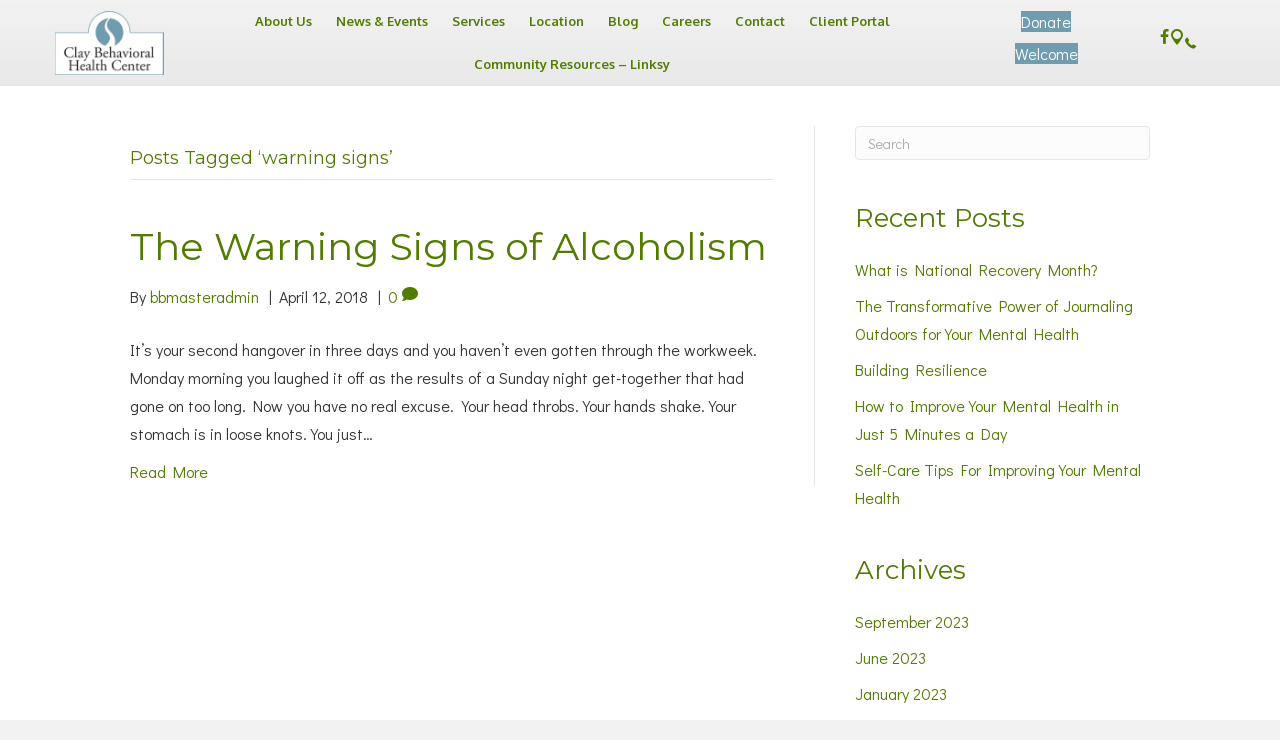

--- FILE ---
content_type: text/html; charset=UTF-8
request_url: https://ccbhc.org/tag/warning-signs/
body_size: 13346
content:
<!DOCTYPE html>
<html lang="en-US">
<head>
<meta charset="UTF-8" />
<meta name='viewport' content='width=device-width, initial-scale=1.0' />
<meta http-equiv='X-UA-Compatible' content='IE=edge' />
<link rel="profile" href="https://gmpg.org/xfn/11" />
<title>warning signs | Clay Behavioral Health Center</title>
<meta name='robots' content='max-image-preview:large' />
<link rel='dns-prefetch' href='//stats.wp.com' />
<link rel='dns-prefetch' href='//cdnjs.cloudflare.com' />
<link rel='dns-prefetch' href='//fonts.googleapis.com' />
<link href='https://fonts.gstatic.com' crossorigin rel='preconnect' />
<link rel='preconnect' href='//i0.wp.com' />
<link rel='preconnect' href='//c0.wp.com' />
<link rel="alternate" type="application/rss+xml" title="Clay Behavioral Health Center &raquo; Feed" href="https://ccbhc.org/feed/" />
<link rel="alternate" type="application/rss+xml" title="Clay Behavioral Health Center &raquo; Comments Feed" href="https://ccbhc.org/comments/feed/" />
<link rel="alternate" type="application/rss+xml" title="Clay Behavioral Health Center &raquo; warning signs Tag Feed" href="https://ccbhc.org/tag/warning-signs/feed/" />
<link rel="preload" href="https://cdnjs.cloudflare.com/ajax/libs/foundicons/3.0.0/foundation-icons.woff" as="font" type="font/woff2" crossorigin="anonymous">
<link rel="preload" href="https://ccbhc.org/wp-content/plugins/bb-plugin/fonts/fontawesome/5.15.4/webfonts/fa-solid-900.woff2" as="font" type="font/woff2" crossorigin="anonymous">
<link rel="preload" href="https://ccbhc.org/wp-content/plugins/bb-plugin/fonts/fontawesome/5.15.4/webfonts/fa-regular-400.woff2" as="font" type="font/woff2" crossorigin="anonymous">
<style id='wp-img-auto-sizes-contain-inline-css'>
img:is([sizes=auto i],[sizes^="auto," i]){contain-intrinsic-size:3000px 1500px}
/*# sourceURL=wp-img-auto-sizes-contain-inline-css */
</style>
<style id='wp-emoji-styles-inline-css'>

	img.wp-smiley, img.emoji {
		display: inline !important;
		border: none !important;
		box-shadow: none !important;
		height: 1em !important;
		width: 1em !important;
		margin: 0 0.07em !important;
		vertical-align: -0.1em !important;
		background: none !important;
		padding: 0 !important;
	}
/*# sourceURL=wp-emoji-styles-inline-css */
</style>
<style id='wp-block-library-inline-css'>
:root{--wp-block-synced-color:#7a00df;--wp-block-synced-color--rgb:122,0,223;--wp-bound-block-color:var(--wp-block-synced-color);--wp-editor-canvas-background:#ddd;--wp-admin-theme-color:#007cba;--wp-admin-theme-color--rgb:0,124,186;--wp-admin-theme-color-darker-10:#006ba1;--wp-admin-theme-color-darker-10--rgb:0,107,160.5;--wp-admin-theme-color-darker-20:#005a87;--wp-admin-theme-color-darker-20--rgb:0,90,135;--wp-admin-border-width-focus:2px}@media (min-resolution:192dpi){:root{--wp-admin-border-width-focus:1.5px}}.wp-element-button{cursor:pointer}:root .has-very-light-gray-background-color{background-color:#eee}:root .has-very-dark-gray-background-color{background-color:#313131}:root .has-very-light-gray-color{color:#eee}:root .has-very-dark-gray-color{color:#313131}:root .has-vivid-green-cyan-to-vivid-cyan-blue-gradient-background{background:linear-gradient(135deg,#00d084,#0693e3)}:root .has-purple-crush-gradient-background{background:linear-gradient(135deg,#34e2e4,#4721fb 50%,#ab1dfe)}:root .has-hazy-dawn-gradient-background{background:linear-gradient(135deg,#faaca8,#dad0ec)}:root .has-subdued-olive-gradient-background{background:linear-gradient(135deg,#fafae1,#67a671)}:root .has-atomic-cream-gradient-background{background:linear-gradient(135deg,#fdd79a,#004a59)}:root .has-nightshade-gradient-background{background:linear-gradient(135deg,#330968,#31cdcf)}:root .has-midnight-gradient-background{background:linear-gradient(135deg,#020381,#2874fc)}:root{--wp--preset--font-size--normal:16px;--wp--preset--font-size--huge:42px}.has-regular-font-size{font-size:1em}.has-larger-font-size{font-size:2.625em}.has-normal-font-size{font-size:var(--wp--preset--font-size--normal)}.has-huge-font-size{font-size:var(--wp--preset--font-size--huge)}.has-text-align-center{text-align:center}.has-text-align-left{text-align:left}.has-text-align-right{text-align:right}.has-fit-text{white-space:nowrap!important}#end-resizable-editor-section{display:none}.aligncenter{clear:both}.items-justified-left{justify-content:flex-start}.items-justified-center{justify-content:center}.items-justified-right{justify-content:flex-end}.items-justified-space-between{justify-content:space-between}.screen-reader-text{border:0;clip-path:inset(50%);height:1px;margin:-1px;overflow:hidden;padding:0;position:absolute;width:1px;word-wrap:normal!important}.screen-reader-text:focus{background-color:#ddd;clip-path:none;color:#444;display:block;font-size:1em;height:auto;left:5px;line-height:normal;padding:15px 23px 14px;text-decoration:none;top:5px;width:auto;z-index:100000}html :where(.has-border-color){border-style:solid}html :where([style*=border-top-color]){border-top-style:solid}html :where([style*=border-right-color]){border-right-style:solid}html :where([style*=border-bottom-color]){border-bottom-style:solid}html :where([style*=border-left-color]){border-left-style:solid}html :where([style*=border-width]){border-style:solid}html :where([style*=border-top-width]){border-top-style:solid}html :where([style*=border-right-width]){border-right-style:solid}html :where([style*=border-bottom-width]){border-bottom-style:solid}html :where([style*=border-left-width]){border-left-style:solid}html :where(img[class*=wp-image-]){height:auto;max-width:100%}:where(figure){margin:0 0 1em}html :where(.is-position-sticky){--wp-admin--admin-bar--position-offset:var(--wp-admin--admin-bar--height,0px)}@media screen and (max-width:600px){html :where(.is-position-sticky){--wp-admin--admin-bar--position-offset:0px}}

/*# sourceURL=wp-block-library-inline-css */
</style><style id='wp-block-paragraph-inline-css'>
.is-small-text{font-size:.875em}.is-regular-text{font-size:1em}.is-large-text{font-size:2.25em}.is-larger-text{font-size:3em}.has-drop-cap:not(:focus):first-letter{float:left;font-size:8.4em;font-style:normal;font-weight:100;line-height:.68;margin:.05em .1em 0 0;text-transform:uppercase}body.rtl .has-drop-cap:not(:focus):first-letter{float:none;margin-left:.1em}p.has-drop-cap.has-background{overflow:hidden}:root :where(p.has-background){padding:1.25em 2.375em}:where(p.has-text-color:not(.has-link-color)) a{color:inherit}p.has-text-align-left[style*="writing-mode:vertical-lr"],p.has-text-align-right[style*="writing-mode:vertical-rl"]{rotate:180deg}
/*# sourceURL=https://c0.wp.com/c/6.9/wp-includes/blocks/paragraph/style.min.css */
</style>
<style id='global-styles-inline-css'>
:root{--wp--preset--aspect-ratio--square: 1;--wp--preset--aspect-ratio--4-3: 4/3;--wp--preset--aspect-ratio--3-4: 3/4;--wp--preset--aspect-ratio--3-2: 3/2;--wp--preset--aspect-ratio--2-3: 2/3;--wp--preset--aspect-ratio--16-9: 16/9;--wp--preset--aspect-ratio--9-16: 9/16;--wp--preset--color--black: #000000;--wp--preset--color--cyan-bluish-gray: #abb8c3;--wp--preset--color--white: #ffffff;--wp--preset--color--pale-pink: #f78da7;--wp--preset--color--vivid-red: #cf2e2e;--wp--preset--color--luminous-vivid-orange: #ff6900;--wp--preset--color--luminous-vivid-amber: #fcb900;--wp--preset--color--light-green-cyan: #7bdcb5;--wp--preset--color--vivid-green-cyan: #00d084;--wp--preset--color--pale-cyan-blue: #8ed1fc;--wp--preset--color--vivid-cyan-blue: #0693e3;--wp--preset--color--vivid-purple: #9b51e0;--wp--preset--color--fl-heading-text: #527b01;--wp--preset--color--fl-body-bg: #f2f2f2;--wp--preset--color--fl-body-text: #333333;--wp--preset--color--fl-accent: #527b01;--wp--preset--color--fl-accent-hover: #000000;--wp--preset--color--fl-topbar-bg: #ffffff;--wp--preset--color--fl-topbar-text: #757575;--wp--preset--color--fl-topbar-link: #2b7bb9;--wp--preset--color--fl-topbar-hover: #2b7bb9;--wp--preset--color--fl-header-bg: #ffffff;--wp--preset--color--fl-header-text: #757575;--wp--preset--color--fl-header-link: #757575;--wp--preset--color--fl-header-hover: #2b7bb9;--wp--preset--color--fl-nav-bg: #ffffff;--wp--preset--color--fl-nav-link: #757575;--wp--preset--color--fl-nav-hover: #2b7bb9;--wp--preset--color--fl-content-bg: #ffffff;--wp--preset--color--fl-footer-widgets-bg: #ffffff;--wp--preset--color--fl-footer-widgets-text: #757575;--wp--preset--color--fl-footer-widgets-link: #2b7bb9;--wp--preset--color--fl-footer-widgets-hover: #2b7bb9;--wp--preset--color--fl-footer-bg: #ffffff;--wp--preset--color--fl-footer-text: #757575;--wp--preset--color--fl-footer-link: #2b7bb9;--wp--preset--color--fl-footer-hover: #2b7bb9;--wp--preset--gradient--vivid-cyan-blue-to-vivid-purple: linear-gradient(135deg,rgb(6,147,227) 0%,rgb(155,81,224) 100%);--wp--preset--gradient--light-green-cyan-to-vivid-green-cyan: linear-gradient(135deg,rgb(122,220,180) 0%,rgb(0,208,130) 100%);--wp--preset--gradient--luminous-vivid-amber-to-luminous-vivid-orange: linear-gradient(135deg,rgb(252,185,0) 0%,rgb(255,105,0) 100%);--wp--preset--gradient--luminous-vivid-orange-to-vivid-red: linear-gradient(135deg,rgb(255,105,0) 0%,rgb(207,46,46) 100%);--wp--preset--gradient--very-light-gray-to-cyan-bluish-gray: linear-gradient(135deg,rgb(238,238,238) 0%,rgb(169,184,195) 100%);--wp--preset--gradient--cool-to-warm-spectrum: linear-gradient(135deg,rgb(74,234,220) 0%,rgb(151,120,209) 20%,rgb(207,42,186) 40%,rgb(238,44,130) 60%,rgb(251,105,98) 80%,rgb(254,248,76) 100%);--wp--preset--gradient--blush-light-purple: linear-gradient(135deg,rgb(255,206,236) 0%,rgb(152,150,240) 100%);--wp--preset--gradient--blush-bordeaux: linear-gradient(135deg,rgb(254,205,165) 0%,rgb(254,45,45) 50%,rgb(107,0,62) 100%);--wp--preset--gradient--luminous-dusk: linear-gradient(135deg,rgb(255,203,112) 0%,rgb(199,81,192) 50%,rgb(65,88,208) 100%);--wp--preset--gradient--pale-ocean: linear-gradient(135deg,rgb(255,245,203) 0%,rgb(182,227,212) 50%,rgb(51,167,181) 100%);--wp--preset--gradient--electric-grass: linear-gradient(135deg,rgb(202,248,128) 0%,rgb(113,206,126) 100%);--wp--preset--gradient--midnight: linear-gradient(135deg,rgb(2,3,129) 0%,rgb(40,116,252) 100%);--wp--preset--font-size--small: 13px;--wp--preset--font-size--medium: 20px;--wp--preset--font-size--large: 36px;--wp--preset--font-size--x-large: 42px;--wp--preset--spacing--20: 0.44rem;--wp--preset--spacing--30: 0.67rem;--wp--preset--spacing--40: 1rem;--wp--preset--spacing--50: 1.5rem;--wp--preset--spacing--60: 2.25rem;--wp--preset--spacing--70: 3.38rem;--wp--preset--spacing--80: 5.06rem;--wp--preset--shadow--natural: 6px 6px 9px rgba(0, 0, 0, 0.2);--wp--preset--shadow--deep: 12px 12px 50px rgba(0, 0, 0, 0.4);--wp--preset--shadow--sharp: 6px 6px 0px rgba(0, 0, 0, 0.2);--wp--preset--shadow--outlined: 6px 6px 0px -3px rgb(255, 255, 255), 6px 6px rgb(0, 0, 0);--wp--preset--shadow--crisp: 6px 6px 0px rgb(0, 0, 0);}:where(.is-layout-flex){gap: 0.5em;}:where(.is-layout-grid){gap: 0.5em;}body .is-layout-flex{display: flex;}.is-layout-flex{flex-wrap: wrap;align-items: center;}.is-layout-flex > :is(*, div){margin: 0;}body .is-layout-grid{display: grid;}.is-layout-grid > :is(*, div){margin: 0;}:where(.wp-block-columns.is-layout-flex){gap: 2em;}:where(.wp-block-columns.is-layout-grid){gap: 2em;}:where(.wp-block-post-template.is-layout-flex){gap: 1.25em;}:where(.wp-block-post-template.is-layout-grid){gap: 1.25em;}.has-black-color{color: var(--wp--preset--color--black) !important;}.has-cyan-bluish-gray-color{color: var(--wp--preset--color--cyan-bluish-gray) !important;}.has-white-color{color: var(--wp--preset--color--white) !important;}.has-pale-pink-color{color: var(--wp--preset--color--pale-pink) !important;}.has-vivid-red-color{color: var(--wp--preset--color--vivid-red) !important;}.has-luminous-vivid-orange-color{color: var(--wp--preset--color--luminous-vivid-orange) !important;}.has-luminous-vivid-amber-color{color: var(--wp--preset--color--luminous-vivid-amber) !important;}.has-light-green-cyan-color{color: var(--wp--preset--color--light-green-cyan) !important;}.has-vivid-green-cyan-color{color: var(--wp--preset--color--vivid-green-cyan) !important;}.has-pale-cyan-blue-color{color: var(--wp--preset--color--pale-cyan-blue) !important;}.has-vivid-cyan-blue-color{color: var(--wp--preset--color--vivid-cyan-blue) !important;}.has-vivid-purple-color{color: var(--wp--preset--color--vivid-purple) !important;}.has-black-background-color{background-color: var(--wp--preset--color--black) !important;}.has-cyan-bluish-gray-background-color{background-color: var(--wp--preset--color--cyan-bluish-gray) !important;}.has-white-background-color{background-color: var(--wp--preset--color--white) !important;}.has-pale-pink-background-color{background-color: var(--wp--preset--color--pale-pink) !important;}.has-vivid-red-background-color{background-color: var(--wp--preset--color--vivid-red) !important;}.has-luminous-vivid-orange-background-color{background-color: var(--wp--preset--color--luminous-vivid-orange) !important;}.has-luminous-vivid-amber-background-color{background-color: var(--wp--preset--color--luminous-vivid-amber) !important;}.has-light-green-cyan-background-color{background-color: var(--wp--preset--color--light-green-cyan) !important;}.has-vivid-green-cyan-background-color{background-color: var(--wp--preset--color--vivid-green-cyan) !important;}.has-pale-cyan-blue-background-color{background-color: var(--wp--preset--color--pale-cyan-blue) !important;}.has-vivid-cyan-blue-background-color{background-color: var(--wp--preset--color--vivid-cyan-blue) !important;}.has-vivid-purple-background-color{background-color: var(--wp--preset--color--vivid-purple) !important;}.has-black-border-color{border-color: var(--wp--preset--color--black) !important;}.has-cyan-bluish-gray-border-color{border-color: var(--wp--preset--color--cyan-bluish-gray) !important;}.has-white-border-color{border-color: var(--wp--preset--color--white) !important;}.has-pale-pink-border-color{border-color: var(--wp--preset--color--pale-pink) !important;}.has-vivid-red-border-color{border-color: var(--wp--preset--color--vivid-red) !important;}.has-luminous-vivid-orange-border-color{border-color: var(--wp--preset--color--luminous-vivid-orange) !important;}.has-luminous-vivid-amber-border-color{border-color: var(--wp--preset--color--luminous-vivid-amber) !important;}.has-light-green-cyan-border-color{border-color: var(--wp--preset--color--light-green-cyan) !important;}.has-vivid-green-cyan-border-color{border-color: var(--wp--preset--color--vivid-green-cyan) !important;}.has-pale-cyan-blue-border-color{border-color: var(--wp--preset--color--pale-cyan-blue) !important;}.has-vivid-cyan-blue-border-color{border-color: var(--wp--preset--color--vivid-cyan-blue) !important;}.has-vivid-purple-border-color{border-color: var(--wp--preset--color--vivid-purple) !important;}.has-vivid-cyan-blue-to-vivid-purple-gradient-background{background: var(--wp--preset--gradient--vivid-cyan-blue-to-vivid-purple) !important;}.has-light-green-cyan-to-vivid-green-cyan-gradient-background{background: var(--wp--preset--gradient--light-green-cyan-to-vivid-green-cyan) !important;}.has-luminous-vivid-amber-to-luminous-vivid-orange-gradient-background{background: var(--wp--preset--gradient--luminous-vivid-amber-to-luminous-vivid-orange) !important;}.has-luminous-vivid-orange-to-vivid-red-gradient-background{background: var(--wp--preset--gradient--luminous-vivid-orange-to-vivid-red) !important;}.has-very-light-gray-to-cyan-bluish-gray-gradient-background{background: var(--wp--preset--gradient--very-light-gray-to-cyan-bluish-gray) !important;}.has-cool-to-warm-spectrum-gradient-background{background: var(--wp--preset--gradient--cool-to-warm-spectrum) !important;}.has-blush-light-purple-gradient-background{background: var(--wp--preset--gradient--blush-light-purple) !important;}.has-blush-bordeaux-gradient-background{background: var(--wp--preset--gradient--blush-bordeaux) !important;}.has-luminous-dusk-gradient-background{background: var(--wp--preset--gradient--luminous-dusk) !important;}.has-pale-ocean-gradient-background{background: var(--wp--preset--gradient--pale-ocean) !important;}.has-electric-grass-gradient-background{background: var(--wp--preset--gradient--electric-grass) !important;}.has-midnight-gradient-background{background: var(--wp--preset--gradient--midnight) !important;}.has-small-font-size{font-size: var(--wp--preset--font-size--small) !important;}.has-medium-font-size{font-size: var(--wp--preset--font-size--medium) !important;}.has-large-font-size{font-size: var(--wp--preset--font-size--large) !important;}.has-x-large-font-size{font-size: var(--wp--preset--font-size--x-large) !important;}
/*# sourceURL=global-styles-inline-css */
</style>

<style id='classic-theme-styles-inline-css'>
/*! This file is auto-generated */
.wp-block-button__link{color:#fff;background-color:#32373c;border-radius:9999px;box-shadow:none;text-decoration:none;padding:calc(.667em + 2px) calc(1.333em + 2px);font-size:1.125em}.wp-block-file__button{background:#32373c;color:#fff;text-decoration:none}
/*# sourceURL=/wp-includes/css/classic-themes.min.css */
</style>
<link rel='stylesheet' id='font-awesome-5-css' href='https://ccbhc.org/wp-content/plugins/bb-plugin/fonts/fontawesome/5.15.4/css/all.min.css?ver=2.10.0.5' media='all' />
<link rel='stylesheet' id='ultimate-icons-css' href='https://ccbhc.org/wp-content/uploads/bb-plugin/icons/ultimate-icons/style.css?ver=2.10.0.5' media='all' />
<link rel='stylesheet' id='foundation-icons-css' href='https://cdnjs.cloudflare.com/ajax/libs/foundicons/3.0.0/foundation-icons.css?ver=2.10.0.5' media='all' />
<link rel='stylesheet' id='fl-builder-layout-bundle-71039ee46f11ee5f9d05f9a8e55d3ae7-css' href='https://ccbhc.org/wp-content/uploads/bb-plugin/cache/71039ee46f11ee5f9d05f9a8e55d3ae7-layout-bundle.css?ver=2.10.0.5-1.5.2.1' media='all' />
<link rel='stylesheet' id='jquery-magnificpopup-css' href='https://ccbhc.org/wp-content/plugins/bb-plugin/css/jquery.magnificpopup.min.css?ver=2.10.0.5' media='all' />
<link rel='stylesheet' id='bootstrap-css' href='https://ccbhc.org/wp-content/themes/bb-theme/css/bootstrap.min.css?ver=1.7.16' media='all' />
<link rel='stylesheet' id='fl-automator-skin-css' href='https://ccbhc.org/wp-content/uploads/bb-theme/skin-66bc895b97f42.css?ver=1.7.16' media='all' />
<link rel='stylesheet' id='fl-child-theme-css' href='https://ccbhc.org/wp-content/themes/bb-theme-child/style.css?ver=6.9' media='all' />
<link rel='stylesheet' id='pp-animate-css' href='https://ccbhc.org/wp-content/plugins/bbpowerpack/assets/css/animate.min.css?ver=3.5.1' media='all' />
<link rel='stylesheet' id='fl-builder-google-fonts-479b1f0e3a5dc3e777fc72f89d3b40de-css' href='//fonts.googleapis.com/css?family=Didact+Gothic%3A300%2C400%2C700%2C400%7CMontserrat%3A700%2C400%7COxygen%3A700&#038;ver=6.9' media='all' />
<script src="https://c0.wp.com/c/6.9/wp-includes/js/jquery/jquery.min.js" id="jquery-core-js"></script>
<script src="https://c0.wp.com/c/6.9/wp-includes/js/jquery/jquery-migrate.min.js" id="jquery-migrate-js"></script>
<link rel="https://api.w.org/" href="https://ccbhc.org/wp-json/" /><link rel="alternate" title="JSON" type="application/json" href="https://ccbhc.org/wp-json/wp/v2/tags/36" /><link rel="EditURI" type="application/rsd+xml" title="RSD" href="https://ccbhc.org/xmlrpc.php?rsd" />
<meta name="generator" content="WordPress 6.9" />
		<script>
			var bb_powerpack = {
				version: '2.40.10',
				getAjaxUrl: function() { return atob( 'aHR0cHM6Ly9jY2JoYy5vcmcvd3AtYWRtaW4vYWRtaW4tYWpheC5waHA=' ); },
				callback: function() {},
				mapMarkerData: {},
				post_id: '1023',
				search_term: '',
				current_page: 'https://ccbhc.org/tag/warning-signs/',
				conditionals: {
					is_front_page: false,
					is_home: false,
					is_archive: true,
					current_post_type: '',
					is_tax: false,
										current_tax: 'post_tag',
					current_term: 'warning-signs',
										is_author: false,
					current_author: false,
					is_search: false,
									}
			};
		</script>
		
		<!-- GA Google Analytics @ https://m0n.co/ga -->
		<script>
			(function(i,s,o,g,r,a,m){i['GoogleAnalyticsObject']=r;i[r]=i[r]||function(){
			(i[r].q=i[r].q||[]).push(arguments)},i[r].l=1*new Date();a=s.createElement(o),
			m=s.getElementsByTagName(o)[0];a.async=1;a.src=g;m.parentNode.insertBefore(a,m)
			})(window,document,'script','https://www.google-analytics.com/analytics.js','ga');
			ga('create', 'UA-66333903-1', 'auto');
			ga('require', 'displayfeatures');
			ga('require', 'linkid');
			ga('set', 'anonymizeIp', true);
			ga('set', 'forceSSL', true);
			ga('send', 'pageview');
		</script>

	<!-- SEO meta tags powered by SmartCrawl https://wpmudev.com/project/smartcrawl-wordpress-seo/ -->
<link rel="canonical" href="https://ccbhc.org/tag/warning-signs/" />
<script type="application/ld+json">{"@context":"https:\/\/schema.org","@graph":[{"@type":"Organization","@id":"https:\/\/ccbhc.org\/#schema-publishing-organization","url":"https:\/\/ccbhc.org","name":"Clay Behavioral Health Center"},{"@type":"WebSite","@id":"https:\/\/ccbhc.org\/#schema-website","url":"https:\/\/ccbhc.org","name":"Clay Behavioral Health Center","encoding":"UTF-8","potentialAction":{"@type":"SearchAction","target":"https:\/\/ccbhc.org\/search\/{search_term_string}\/","query-input":"required name=search_term_string"}},{"@type":"CollectionPage","@id":"https:\/\/ccbhc.org\/tag\/warning-signs\/#schema-webpage","isPartOf":{"@id":"https:\/\/ccbhc.org\/#schema-website"},"publisher":{"@id":"https:\/\/ccbhc.org\/#schema-publishing-organization"},"url":"https:\/\/ccbhc.org\/tag\/warning-signs\/","mainEntity":{"@type":"ItemList","itemListElement":[{"@type":"ListItem","position":"1","url":"https:\/\/ccbhc.org\/the-warning-signs-of-alcoholism\/"}]}},{"@type":"BreadcrumbList","@id":"https:\/\/ccbhc.org\/tag\/warning-signs?tag=warning-signs\/#breadcrumb","itemListElement":[{"@type":"ListItem","position":1,"name":"Home","item":"https:\/\/ccbhc.org"},{"@type":"ListItem","position":2,"name":"Archive for warning signs"}]}]}</script>
<meta property="og:type" content="object" />
<meta property="og:url" content="https://ccbhc.org/tag/warning-signs/" />
<meta property="og:title" content="warning signs | Clay Behavioral Health Center" />
<meta name="twitter:card" content="summary" />
<meta name="twitter:title" content="warning signs | Clay Behavioral Health Center" />
<!-- /SEO -->
	<style>img#wpstats{display:none}</style>
		</head>
<body class="archive tag tag-warning-signs tag-36 wp-theme-bb-theme wp-child-theme-bb-theme-child fl-builder-2-10-0-5 fl-themer-1-5-2-1 fl-theme-1-7-16 fl-no-js fl-theme-builder-header fl-theme-builder-header-header fl-theme-builder-footer fl-theme-builder-footer-footer fl-framework-bootstrap fl-preset-default fl-full-width fl-search-active" itemscope="itemscope" itemtype="https://schema.org/WebPage">
<a aria-label="Skip to content" class="fl-screen-reader-text" href="#fl-main-content">Skip to content</a><div class="fl-page">
	<header class="fl-builder-content fl-builder-content-683 fl-builder-global-templates-locked" data-post-id="683" data-type="header" data-sticky="0" data-sticky-on="" data-sticky-breakpoint="medium" data-shrink="0" data-overlay="0" data-overlay-bg="transparent" data-shrink-image-height="50px" role="banner" itemscope="itemscope" itemtype="http://schema.org/WPHeader"><div class="fl-row fl-row-full-width fl-row-bg-gradient fl-node-128osjdn9h76 fl-row-default-height fl-row-align-center" data-node="128osjdn9h76">
	<div class="fl-row-content-wrap">
		<div class="uabb-row-separator uabb-top-row-separator" >
</div>
						<div class="fl-row-content fl-row-full-width fl-node-content">
		
<div class="fl-col-group fl-node-wr7styzak3h9 fl-col-group-equal-height fl-col-group-align-center fl-col-group-custom-width" data-node="wr7styzak3h9">
			<div class="fl-col fl-node-u10a7ohptj4k fl-col-bg-color fl-col-small fl-col-small-custom-width" data-node="u10a7ohptj4k">
	<div class="fl-col-content fl-node-content"><div role="figure" class="fl-module fl-module-photo fl-photo fl-photo-align-left fl-node-ftkzd5worx8i" data-node="ftkzd5worx8i" itemscope itemtype="https://schema.org/ImageObject">
	<div class="fl-photo-content fl-photo-img-png">
				<a href="https://ccbhc.org/"  target="_self" itemprop="url">
				<img loading="lazy" decoding="async" class="fl-photo-img wp-image-715 size-full" src="https://ccbhc.org/wp-content/uploads/2020/12/logo2.png" alt="logo for Clay Behavioral Health Center" height="138" width="238" title="logo2"  data-no-lazy="1" itemprop="image" />
				</a>
					</div>
	</div>
</div>
</div>
			<div class="fl-col fl-node-njkvz260dw4g fl-col-bg-color fl-col-small-custom-width" data-node="njkvz260dw4g">
	<div class="fl-col-content fl-node-content"><div class="fl-module fl-module-uabb-advanced-menu fl-node-uksmat93jbx5" data-node="uksmat93jbx5">
	<div class="fl-module-content fl-node-content">
			<div class="uabb-creative-menu
	 uabb-creative-menu-accordion-collapse	uabb-menu-default">
		<div class="uabb-creative-menu-mobile-toggle-container"><div class="uabb-creative-menu-mobile-toggle hamburger" tabindex="0"><div class="uabb-svg-container"><svg title="uabb-menu-toggle" version="1.1" class="hamburger-menu" xmlns="https://www.w3.org/2000/svg" xmlns:xlink="https://www.w3.org/1999/xlink" viewBox="0 0 50 50">
<rect class="uabb-hamburger-menu-top" width="50" height="10"/>
<rect class="uabb-hamburger-menu-middle" y="20" width="50" height="10"/>
<rect class="uabb-hamburger-menu-bottom" y="40" width="50" height="10"/>
</svg>
</div></div></div>			<div class="uabb-clear"></div>
					<ul id="menu-mainmenu" class="menu uabb-creative-menu-horizontal uabb-toggle-none"><li id="menu-item-675" class="menu-item menu-item-type-post_type menu-item-object-page uabb-creative-menu uabb-cm-style"><a href="https://ccbhc.org/about-us/"><span class="menu-item-text">About Us</span></a></li>
<li id="menu-item-678" class="menu-item menu-item-type-post_type menu-item-object-page menu-item-has-children uabb-has-submenu uabb-creative-menu uabb-cm-style" aria-haspopup="true"><div class="uabb-has-submenu-container"><a href="https://ccbhc.org/news-events/"><span class="menu-item-text">News &#038; Events<span class="uabb-menu-toggle"></span></span></a></div>
<ul class="sub-menu">
	<li id="menu-item-779" class="menu-item menu-item-type-post_type menu-item-object-page uabb-creative-menu uabb-cm-style"><a href="https://ccbhc.org/news-events/photo-gallery/"><span class="menu-item-text">Photo Gallery</span></a></li>
</ul>
</li>
<li id="menu-item-679" class="menu-item menu-item-type-post_type menu-item-object-page menu-item-has-children uabb-has-submenu uabb-creative-menu uabb-cm-style" aria-haspopup="true"><div class="uabb-has-submenu-container"><a href="https://ccbhc.org/services/"><span class="menu-item-text">Services<span class="uabb-menu-toggle"></span></span></a></div>
<ul class="sub-menu">
	<li id="menu-item-778" class="menu-item menu-item-type-post_type menu-item-object-page menu-item-has-children uabb-has-submenu uabb-creative-menu uabb-cm-style" aria-haspopup="true"><div class="uabb-has-submenu-container"><a href="https://ccbhc.org/services/childrens-mental-health-services/"><span class="menu-item-text">Children’s Mental Health Services<span class="uabb-menu-toggle"></span></span></a></div>
	<ul class="sub-menu">
		<li id="menu-item-792" class="menu-item menu-item-type-post_type menu-item-object-page uabb-creative-menu uabb-cm-style"><a href="https://ccbhc.org/services/childrens-mental-health-services/emotionally-behaviorally-disturbed-student-program/"><span class="menu-item-text">Emotionally Behaviorally Disturbed Student Program</span></a></li>
		<li id="menu-item-794" class="menu-item menu-item-type-post_type menu-item-object-page uabb-creative-menu uabb-cm-style"><a href="https://ccbhc.org/services/childrens-mental-health-services/targeted-childrens-case-management/"><span class="menu-item-text">Targeted Childrens Case Management</span></a></li>
	</ul>
</li>
	<li id="menu-item-777" class="menu-item menu-item-type-post_type menu-item-object-page menu-item-has-children uabb-has-submenu uabb-creative-menu uabb-cm-style" aria-haspopup="true"><div class="uabb-has-submenu-container"><a href="https://ccbhc.org/services/adult-mental-health-services/"><span class="menu-item-text">Adult Mental Health Services<span class="uabb-menu-toggle"></span></span></a></div>
	<ul class="sub-menu">
		<li id="menu-item-784" class="menu-item menu-item-type-post_type menu-item-object-page uabb-creative-menu uabb-cm-style"><a href="https://ccbhc.org/services/adult-mental-health-services/the-adult-crisis-alternative-program/"><span class="menu-item-text">The Adult Crisis Alternative Program</span></a></li>
	</ul>
</li>
	<li id="menu-item-776" class="menu-item menu-item-type-post_type menu-item-object-page uabb-creative-menu uabb-cm-style"><a href="https://ccbhc.org/services/childrens-substance-abuse-services/"><span class="menu-item-text">Children’s Substance Use Disorder Services</span></a></li>
	<li id="menu-item-775" class="menu-item menu-item-type-post_type menu-item-object-page menu-item-has-children uabb-has-submenu uabb-creative-menu uabb-cm-style" aria-haspopup="true"><div class="uabb-has-submenu-container"><a href="https://ccbhc.org/services/adult-substance-abuse-services/"><span class="menu-item-text">Adult Substance Use Disorder Services<span class="uabb-menu-toggle"></span></span></a></div>
	<ul class="sub-menu">
		<li id="menu-item-785" class="menu-item menu-item-type-post_type menu-item-object-page uabb-creative-menu uabb-cm-style"><a href="https://ccbhc.org/services/adult-substance-abuse-services/tips-for-talking-with-a-loved-one-about-their-substance-use/"><span class="menu-item-text">Tips for Talking with a Loved One About Their Substance Use</span></a></li>
	</ul>
</li>
	<li id="menu-item-1220" class="menu-item menu-item-type-post_type menu-item-object-page uabb-creative-menu uabb-cm-style"><a href="https://ccbhc.org/mobile-response-team/"><span class="menu-item-text">Mobile Response Team</span></a></li>
	<li id="menu-item-773" class="menu-item menu-item-type-post_type menu-item-object-page uabb-creative-menu uabb-cm-style"><a href="https://ccbhc.org/services/intensive-family-services/"><span class="menu-item-text">Intensive Family Services</span></a></li>
	<li id="menu-item-772" class="menu-item menu-item-type-post_type menu-item-object-page uabb-creative-menu uabb-cm-style"><a href="https://ccbhc.org/services/outpatient-counseling/"><span class="menu-item-text">Outpatient Counseling</span></a></li>
	<li id="menu-item-774" class="menu-item menu-item-type-post_type menu-item-object-page uabb-creative-menu uabb-cm-style"><a href="https://ccbhc.org/services/facts-about-mental-health-substance-abuse/"><span class="menu-item-text">Facts About Mental Health &#038; Substance Use Disorders</span></a></li>
	<li id="menu-item-2043" class="menu-item menu-item-type-post_type menu-item-object-page uabb-creative-menu uabb-cm-style"><a href="https://ccbhc.org/services/first-responder-resiliency-program/"><span class="menu-item-text">First Responder Resiliency Program</span></a></li>
</ul>
</li>
<li id="menu-item-680" class="menu-item menu-item-type-post_type menu-item-object-page uabb-creative-menu uabb-cm-style"><a href="https://ccbhc.org/location/"><span class="menu-item-text">Location</span></a></li>
<li id="menu-item-681" class="menu-item menu-item-type-post_type menu-item-object-page uabb-creative-menu uabb-cm-style"><a href="https://ccbhc.org/blog/"><span class="menu-item-text">Blog</span></a></li>
<li id="menu-item-682" class="menu-item menu-item-type-post_type menu-item-object-page uabb-creative-menu uabb-cm-style"><a href="https://ccbhc.org/careers/"><span class="menu-item-text">Careers</span></a></li>
<li id="menu-item-910" class="menu-item menu-item-type-post_type menu-item-object-page menu-item-has-children uabb-has-submenu uabb-creative-menu uabb-cm-style" aria-haspopup="true"><div class="uabb-has-submenu-container"><a href="https://ccbhc.org/contact/"><span class="menu-item-text">Contact<span class="uabb-menu-toggle"></span></span></a></div>
<ul class="sub-menu">
	<li id="menu-item-1224" class="menu-item menu-item-type-post_type menu-item-object-page uabb-creative-menu uabb-cm-style"><a href="https://ccbhc.org/privacy-policy/"><span class="menu-item-text">Privacy Policy</span></a></li>
	<li id="menu-item-1228" class="menu-item menu-item-type-post_type menu-item-object-page uabb-creative-menu uabb-cm-style"><a href="https://ccbhc.org/terms-of-service/"><span class="menu-item-text">Terms of Service</span></a></li>
</ul>
</li>
<li id="menu-item-1915" class="menu-item menu-item-type-custom menu-item-object-custom menu-item-has-children uabb-has-submenu uabb-creative-menu uabb-cm-style" aria-haspopup="true"><div class="uabb-has-submenu-container"><a href="https://connect.ccbhc.org"><span class="menu-item-text">Client Portal<span class="uabb-menu-toggle"></span></span></a></div>
<ul class="sub-menu">
	<li id="menu-item-2116" class="menu-item menu-item-type-custom menu-item-object-custom uabb-creative-menu uabb-cm-style"><a href="https://www.convergepay.com/hosted-payments?ssl_txn_auth_token=JUzJfAqER5ih2V8TL%2BgWegAAAZnEE4K6"><span class="menu-item-text">Pay Co-Pay</span></a></li>
</ul>
</li>
<li id="menu-item-2106" class="menu-item menu-item-type-post_type menu-item-object-page uabb-creative-menu uabb-cm-style"><a href="https://ccbhc.org/services/services-community-resources/"><span class="menu-item-text">Community Resources &#8211; Linksy</span></a></li>
</ul>	</div>

		</div>
</div>
</div>
</div>
			<div class="fl-col fl-node-2tz3awjcr1gk fl-col-bg-color fl-col-small fl-col-small-custom-width" data-node="2tz3awjcr1gk">
	<div class="fl-col-content fl-node-content"><div  class="fl-module fl-module-button fl-button-wrap fl-button-width-auto fl-button-center fl-node-zxtlys8ikhem" data-node="zxtlys8ikhem">
			<a href="https://www.paypal.com/donate/?hosted_button_id=JLMQDG57FHBRQ"  target="_blank" rel="noopener"   class="fl-button"  rel="noopener" >
							<span class="fl-button-text">Donate</span>
					</a>
	</div>
<div  class="fl-module fl-module-button fl-button-wrap fl-button-width-auto fl-button-center fl-node-ocsnql3p8gj6" data-node="ocsnql3p8gj6">
			<a href="https://ccbhc.org/wp-content/uploads/2026/01/Welcome-Packet1.9.26.pdf"  target="_blank" rel="noopener"   download class="fl-button"  rel="noopener" >
							<span class="fl-button-text">Welcome</span>
					</a>
	</div>
</div>
</div>
			<div class="fl-col fl-node-p235qnok4vmd fl-col-bg-color fl-col-small fl-col-small-custom-width" data-node="p235qnok4vmd">
	<div class="fl-col-content fl-node-content"><div class="fl-module fl-module-icon-group fl-node-41d3l8i6rkcx" data-node="41d3l8i6rkcx">
	<div class="fl-module-content fl-node-content">
		<div class="fl-icon-group">
	<span class="fl-icon">
								<a href="https://www.facebook.com/ClayBehavioral" target="_blank" rel="noopener" >
							<i class="ua-icon ua-icon-facebook22" aria-hidden="true"></i>
						</a>
			</span>
		<span class="fl-icon">
								<a href="https://maps.app.goo.gl/x69B6ULCyKbrFxQ1A" target="_blank" rel="noopener" >
							<i class="ua-icon ua-icon-Pin" aria-hidden="true"></i>
						</a>
			</span>
		<span class="fl-icon">
								<a href="tel:9042915561" target="_self">
							<i class="fi-telephone" aria-hidden="true"></i>
						</a>
			</span>
	</div>
	</div>
</div>
</div>
</div>
	</div>
		</div>
	</div>
</div>
</header><div class="uabb-js-breakpoint" style="display: none;"></div>	<div id="fl-main-content" class="fl-page-content" itemprop="mainContentOfPage" role="main">

		
<div class="fl-archive container">
	<div class="row">

		
		<div class="fl-content fl-content-left col-md-8" itemscope="itemscope" itemtype="https://schema.org/Blog">

			<header class="fl-archive-header" role="banner">
	<h1 class="fl-archive-title">Posts Tagged &#8216;warning signs&#8217;</h1>
</header>

			
									<article class="fl-post post-1023 post type-post status-publish format-standard hentry category-alcohol category-substance-use-abuse tag-alcoholism tag-warning-signs" id="fl-post-1023" itemscope="itemscope" itemtype="https://schema.org/BlogPosting">

	
	<header class="fl-post-header">
		<h2 class="fl-post-title" itemprop="headline">
			<a href="https://ccbhc.org/the-warning-signs-of-alcoholism/" rel="bookmark" title="The Warning Signs of Alcoholism">The Warning Signs of Alcoholism</a>
					</h2>
		<div class="fl-post-meta fl-post-meta-top"><span class="fl-post-author">By <a href="https://ccbhc.org/author/bbmasteradmin/"><span>bbmasteradmin</span></a></span><span class="fl-sep"> | </span><span class="fl-post-date">April 12, 2018</span><span class="fl-sep"> | </span><span class="fl-comments-popup-link"><a href="https://ccbhc.org/the-warning-signs-of-alcoholism/#respond" tabindex="-1" aria-hidden="true"><span aria-label="Comments: 0">0 <i aria-hidden="true" class="fas fa-comment"></i></span></a></span></div><meta itemscope itemprop="mainEntityOfPage" itemtype="https://schema.org/WebPage" itemid="https://ccbhc.org/the-warning-signs-of-alcoholism/" content="The Warning Signs of Alcoholism" /><meta itemprop="datePublished" content="2018-04-12" /><meta itemprop="dateModified" content="2021-07-08" /><div itemprop="publisher" itemscope itemtype="https://schema.org/Organization"><meta itemprop="name" content="Clay Behavioral Health Center"></div><div itemscope itemprop="author" itemtype="https://schema.org/Person"><meta itemprop="url" content="https://ccbhc.org/author/bbmasteradmin/" /><meta itemprop="name" content="bbmasteradmin" /></div><div itemprop="interactionStatistic" itemscope itemtype="https://schema.org/InteractionCounter"><meta itemprop="interactionType" content="https://schema.org/CommentAction" /><meta itemprop="userInteractionCount" content="0" /></div>	</header><!-- .fl-post-header -->

			<div class="fl-post-content clearfix" itemprop="text">
		<p>It’s your second hangover in three days and you haven’t even gotten through the workweek. Monday morning you laughed it off as the results of a Sunday night get-together that had gone on too long. Now you have no real excuse.&nbsp; Your head throbs. Your hands shake. Your stomach is in loose knots. You just&hellip;</p>
<a class="fl-post-more-link" href="https://ccbhc.org/the-warning-signs-of-alcoholism/">Read More</a>	</div><!-- .fl-post-content -->

			
</article>
<!-- .fl-post -->
				
				
			
		</div>

		<div class="fl-sidebar  fl-sidebar-right fl-sidebar-display-desktop col-md-4" itemscope="itemscope" itemtype="https://schema.org/WPSideBar">
		<aside id="search-2" class="fl-widget widget_search"><form aria-label="Search" method="get" role="search" action="https://ccbhc.org/" title="Type and press Enter to search.">
	<input aria-label="Search" type="search" class="fl-search-input form-control" name="s" placeholder="Search"  value="" onfocus="if (this.value === 'Search') { this.value = ''; }" onblur="if (this.value === '') this.value='Search';" />
</form>
</aside>
		<aside id="recent-posts-2" class="fl-widget widget_recent_entries">
		<h4 class="fl-widget-title">Recent Posts</h4>
		<ul>
											<li>
					<a href="https://ccbhc.org/what-is-national-recovery-month/">What is National Recovery Month?</a>
									</li>
											<li>
					<a href="https://ccbhc.org/journaling-for-mental-health/">The Transformative Power of Journaling Outdoors for Your Mental Health</a>
									</li>
											<li>
					<a href="https://ccbhc.org/building-resilience/">Building Resilience</a>
									</li>
											<li>
					<a href="https://ccbhc.org/improve-your-mental-health/">How to Improve Your Mental Health in Just 5 Minutes a Day￼</a>
									</li>
											<li>
					<a href="https://ccbhc.org/self-care-tips/">Self-Care Tips For Improving Your Mental Health</a>
									</li>
					</ul>

		</aside><aside id="archives-2" class="fl-widget widget_archive"><h4 class="fl-widget-title">Archives</h4>
			<ul>
					<li><a href='https://ccbhc.org/2023/09/'>September 2023</a></li>
	<li><a href='https://ccbhc.org/2023/06/'>June 2023</a></li>
	<li><a href='https://ccbhc.org/2023/01/'>January 2023</a></li>
	<li><a href='https://ccbhc.org/2022/10/'>October 2022</a></li>
	<li><a href='https://ccbhc.org/2022/05/'>May 2022</a></li>
	<li><a href='https://ccbhc.org/2022/04/'>April 2022</a></li>
	<li><a href='https://ccbhc.org/2022/03/'>March 2022</a></li>
	<li><a href='https://ccbhc.org/2021/11/'>November 2021</a></li>
	<li><a href='https://ccbhc.org/2021/08/'>August 2021</a></li>
	<li><a href='https://ccbhc.org/2021/07/'>July 2021</a></li>
	<li><a href='https://ccbhc.org/2021/05/'>May 2021</a></li>
	<li><a href='https://ccbhc.org/2021/02/'>February 2021</a></li>
	<li><a href='https://ccbhc.org/2020/12/'>December 2020</a></li>
	<li><a href='https://ccbhc.org/2020/10/'>October 2020</a></li>
	<li><a href='https://ccbhc.org/2020/08/'>August 2020</a></li>
	<li><a href='https://ccbhc.org/2020/07/'>July 2020</a></li>
	<li><a href='https://ccbhc.org/2020/03/'>March 2020</a></li>
	<li><a href='https://ccbhc.org/2019/10/'>October 2019</a></li>
	<li><a href='https://ccbhc.org/2019/09/'>September 2019</a></li>
	<li><a href='https://ccbhc.org/2019/06/'>June 2019</a></li>
	<li><a href='https://ccbhc.org/2019/04/'>April 2019</a></li>
	<li><a href='https://ccbhc.org/2019/03/'>March 2019</a></li>
	<li><a href='https://ccbhc.org/2019/02/'>February 2019</a></li>
	<li><a href='https://ccbhc.org/2019/01/'>January 2019</a></li>
	<li><a href='https://ccbhc.org/2018/11/'>November 2018</a></li>
	<li><a href='https://ccbhc.org/2018/10/'>October 2018</a></li>
	<li><a href='https://ccbhc.org/2018/09/'>September 2018</a></li>
	<li><a href='https://ccbhc.org/2018/07/'>July 2018</a></li>
	<li><a href='https://ccbhc.org/2018/04/'>April 2018</a></li>
	<li><a href='https://ccbhc.org/2018/02/'>February 2018</a></li>
	<li><a href='https://ccbhc.org/2018/01/'>January 2018</a></li>
	<li><a href='https://ccbhc.org/2017/12/'>December 2017</a></li>
	<li><a href='https://ccbhc.org/2017/08/'>August 2017</a></li>
	<li><a href='https://ccbhc.org/2017/07/'>July 2017</a></li>
	<li><a href='https://ccbhc.org/2017/05/'>May 2017</a></li>
	<li><a href='https://ccbhc.org/2017/02/'>February 2017</a></li>
	<li><a href='https://ccbhc.org/2017/01/'>January 2017</a></li>
	<li><a href='https://ccbhc.org/2016/01/'>January 2016</a></li>
	<li><a href='https://ccbhc.org/2015/12/'>December 2015</a></li>
	<li><a href='https://ccbhc.org/2015/11/'>November 2015</a></li>
	<li><a href='https://ccbhc.org/2015/09/'>September 2015</a></li>
	<li><a href='https://ccbhc.org/2015/08/'>August 2015</a></li>
	<li><a href='https://ccbhc.org/2015/06/'>June 2015</a></li>
	<li><a href='https://ccbhc.org/2015/03/'>March 2015</a></li>
	<li><a href='https://ccbhc.org/2015/02/'>February 2015</a></li>
	<li><a href='https://ccbhc.org/2015/01/'>January 2015</a></li>
	<li><a href='https://ccbhc.org/2014/12/'>December 2014</a></li>
			</ul>

			</aside><aside id="categories-2" class="fl-widget widget_categories"><h4 class="fl-widget-title">Categories</h4>
			<ul>
					<li class="cat-item cat-item-34"><a href="https://ccbhc.org/category/alcohol/">alcohol</a>
</li>
	<li class="cat-item cat-item-13"><a href="https://ccbhc.org/category/anxiety/">anxiety</a>
</li>
	<li class="cat-item cat-item-47"><a href="https://ccbhc.org/category/autism/">Autism</a>
</li>
	<li class="cat-item cat-item-49"><a href="https://ccbhc.org/category/bipolar-disorder/">Bipolar Disorder</a>
</li>
	<li class="cat-item cat-item-11"><a href="https://ccbhc.org/category/blog/">blog</a>
</li>
	<li class="cat-item cat-item-24"><a href="https://ccbhc.org/category/children-teens/">Children &amp; Teens</a>
</li>
	<li class="cat-item cat-item-21"><a href="https://ccbhc.org/category/depression/">Depression</a>
</li>
	<li class="cat-item cat-item-45"><a href="https://ccbhc.org/category/eating-disorders/">Eating Disorders</a>
</li>
	<li class="cat-item cat-item-41"><a href="https://ccbhc.org/category/fundraiser/">Fundraiser</a>
</li>
	<li class="cat-item cat-item-20"><a href="https://ccbhc.org/category/general-mental-health/">General Mental Health</a>
</li>
	<li class="cat-item cat-item-16"><a href="https://ccbhc.org/category/mental-health/">Mental Health</a>
</li>
	<li class="cat-item cat-item-10"><a href="https://ccbhc.org/category/news/">news</a>
</li>
	<li class="cat-item cat-item-37"><a href="https://ccbhc.org/category/stress/">Stress</a>
</li>
	<li class="cat-item cat-item-26"><a href="https://ccbhc.org/category/substance-use-abuse/">Substance Use &amp; Abuse</a>
</li>
	<li class="cat-item cat-item-1"><a href="https://ccbhc.org/category/uncategorized/">Uncategorized</a>
</li>
	<li class="cat-item cat-item-27"><a href="https://ccbhc.org/category/women/">Women</a>
</li>
	<li class="cat-item cat-item-46"><a href="https://ccbhc.org/category/work/">Work</a>
</li>
			</ul>

			</aside>	</div>

	</div>
</div>


	</div><!-- .fl-page-content -->
	<footer class="fl-builder-content fl-builder-content-722 fl-builder-global-templates-locked" data-post-id="722" data-type="footer" itemscope="itemscope" itemtype="http://schema.org/WPFooter"><div class="fl-row fl-row-full-width fl-row-bg-parallax fl-node-k9wrsp175eoz fl-row-default-height fl-row-align-center fl-row-bg-overlay" data-node="k9wrsp175eoz" data-parallax-speed="2" data-parallax-image="https://ccbhc.org/wp-content/uploads/2024/05/lawrence-kayku-ZVKr8wADhpc-unsplash-scaled.jpg">
	<div class="fl-row-content-wrap">
		<div class="uabb-row-separator uabb-top-row-separator" >
</div>
						<div class="fl-row-content fl-row-full-width fl-node-content">
		
<div class="fl-col-group fl-node-jgt6ekq12sm7" data-node="jgt6ekq12sm7">
			<div class="fl-col fl-node-fwyectr5i9k1 fl-col-bg-color" data-node="fwyectr5i9k1">
	<div class="fl-col-content fl-node-content"><div  class="fl-module fl-module-rich-text fl-rich-text fl-node-mgenf1jx97a8" data-node="mgenf1jx97a8">
	<h4><strong>SAME DAY ACCESS NEW CLIENT HOURS</strong></h4>
</div>
<div  class="fl-module fl-module-rich-text fl-rich-text fl-node-r7sfmy4d3h2c" data-node="r7sfmy4d3h2c">
	<p>Same Day Access allows for same day beginning of treatment services during the above hours only.</p>
<p><strong>*Please allow 2-3 hours for this first session!</strong></p>
<p>Office hours remain from 8:30 am to 5 pm, Monday thru Friday for general information and resources.                      <strong> *All drug screening is done at the Loch Rane Location!</strong></p>
</div>
</div>
</div>
	</div>

<div class="fl-col-group fl-node-gohyu8ncre23 fl-col-group-equal-height fl-col-group-align-top fl-col-group-custom-width" data-node="gohyu8ncre23">
			<div class="fl-col fl-node-cfdykaoxie30 fl-col-bg-color fl-col-small fl-col-small-custom-width" data-node="cfdykaoxie30">
	<div class="fl-col-content fl-node-content"><div class="fl-module fl-module-icon fl-node-xn9rqstyjda1" data-node="xn9rqstyjda1">
	<div class="fl-module-content fl-node-content">
		<div class="fl-icon-wrap">
	<span class="fl-icon">
				<i class="ua-icon ua-icon-Pinalt" aria-hidden="true"></i>
					</span>
			<div id="fl-icon-text-xn9rqstyjda1" class="fl-icon-text fl-icon-text-wrap">
						<h5><strong>Main – 3292 CR 220, Middleburg</strong></h5>					</div>
	</div>
	</div>
</div>
<div  class="fl-module fl-module-rich-text fl-rich-text fl-node-p49zyxwifrvn" data-node="p49zyxwifrvn">
	<p>To access the patient portal please click on the 'My Client Portal" icon at the top of the page.</p>
<p><strong>904-291-5561 X 306</strong></p>
<ul>
<li>Monday 8:45 am -11:45 am</li>
<li>Tuesday 10:45 am -12:45 pm</li>
<li>Thursday 12:45 pm – 4:00 pm</li>
<li>Friday 10:45 AM – 12:45 pm</li>
</ul>
</div>
</div>
</div>
			<div class="fl-col fl-node-5rs9q4ikvbtw fl-col-bg-color fl-col-small fl-col-small-custom-width" data-node="5rs9q4ikvbtw">
	<div class="fl-col-content fl-node-content"><div class="fl-module fl-module-icon fl-node-9cby1z2fxdma" data-node="9cby1z2fxdma">
	<div class="fl-module-content fl-node-content">
		<div class="fl-icon-wrap">
	<span class="fl-icon">
				<i class="ua-icon ua-icon-Pinalt" aria-hidden="true"></i>
					</span>
			<div id="fl-icon-text-9cby1z2fxdma" class="fl-icon-text fl-icon-text-wrap">
						<h5><strong>Loch Rane 2141 Loch Rane Blvd Suite 120, OP</strong></h5><p> </p>					</div>
	</div>
	</div>
</div>
<div  class="fl-module fl-module-rich-text fl-rich-text fl-node-fs9u7dphwaxi" data-node="fs9u7dphwaxi">
	<p><strong>          904-213-2947</strong></p>
<ul>
<li>Tuesday 10:45 am- 12:45 pm</li>
<li>Thursday 11:45 am – 2:45 pm</li>
</ul>
</div>
</div>
</div>
			<div class="fl-col fl-node-d85k01baj2fz fl-col-bg-color fl-col-small fl-col-small-custom-width" data-node="d85k01baj2fz">
	<div class="fl-col-content fl-node-content"><div class="fl-module fl-module-icon fl-node-ruvj29o6ix78" data-node="ruvj29o6ix78">
	<div class="fl-module-content fl-node-content">
		<div class="fl-icon-wrap">
	<span class="fl-icon">
				<i class="ua-icon ua-icon-Pinalt" aria-hidden="true"></i>
					</span>
			<div id="fl-icon-text-ruvj29o6ix78" class="fl-icon-text fl-icon-text-wrap">
						<h5><strong>Keystone – 7412 State Rd 21, Keystone</strong></h5>					</div>
	</div>
	</div>
</div>
<div  class="fl-module fl-module-rich-text fl-rich-text fl-node-kdeilh6tu3pg" data-node="kdeilh6tu3pg">
	<p><strong>       904-291-5561 Ext. 5001</strong></p>
<ul>
<li>Monday 8:45 am - 11:45 am</li>
<li>Tuesday &amp; Friday 10:45 am - 12:45 pm</li>
<li>Thursday 12:45 pm – 3 pm</li>
</ul>
</div>
</div>
</div>
			<div class="fl-col fl-node-bcjtihar386k fl-col-bg-color fl-col-small fl-col-small-custom-width" data-node="bcjtihar386k">
	<div class="fl-col-content fl-node-content"><div class="fl-module fl-module-icon fl-node-81fbohim6rep" data-node="81fbohim6rep">
	<div class="fl-module-content fl-node-content">
		<div class="fl-icon-wrap">
	<span class="fl-icon">
				<i class="ua-icon ua-icon-Pinalt" aria-hidden="true"></i>
					</span>
			<div id="fl-icon-text-81fbohim6rep" class="fl-icon-text fl-icon-text-wrap">
						<h5><strong>Green Cove Springs - 1345 Idlewild Ave. </strong><strong>BLDG D, GCS</strong></h5>					</div>
	</div>
	</div>
</div>
<div class="fl-module fl-module-rich-text fl-node-q813f5yocvdp" data-node="q813f5yocvdp">
	<div class="fl-module-content fl-node-content">
		<div class="fl-rich-text">
	<p><strong>        904-529-2233 EXT.6002</strong></p>
<ul>
<li>Monday- 8:45am-11:45am</li>
<li>Tuesday- 10:45 am--12:45 pm</li>
<li>Friday- 10:45am-12:45pm</li>
</ul>
</div>
	</div>
</div>
</div>
</div>
	</div>

<div class="fl-col-group fl-node-cq38sx2kj0d1" data-node="cq38sx2kj0d1">
			<div class="fl-col fl-node-5bylz2whvknr fl-col-bg-color" data-node="5bylz2whvknr">
	<div class="fl-col-content fl-node-content"><div  class="fl-module fl-module-separator fl-node-elgk85ja6izh" data-node="elgk85ja6izh">
	<div class="fl-separator"></div>
</div>
<div  class="fl-module fl-module-rich-text fl-rich-text fl-node-4x2bu8yvzcka" data-node="4x2bu8yvzcka">
	<p>Copyright 2024. <strong>Clay Behavioral Health Center.</strong> All Rights Reserved. Powered by <strong><a href="https://web904.com/" target="_blank" rel="noopener">Web904.com</a></strong></p>
</div>
</div>
</div>
	</div>
		</div>
	</div>
</div>
</footer><div class="uabb-js-breakpoint" style="display: none;"></div>	</div><!-- .fl-page -->
<script type="speculationrules">
{"prefetch":[{"source":"document","where":{"and":[{"href_matches":"/*"},{"not":{"href_matches":["/wp-*.php","/wp-admin/*","/wp-content/uploads/*","/wp-content/*","/wp-content/plugins/*","/wp-content/themes/bb-theme-child/*","/wp-content/themes/bb-theme/*","/*\\?(.+)"]}},{"not":{"selector_matches":"a[rel~=\"nofollow\"]"}},{"not":{"selector_matches":".no-prefetch, .no-prefetch a"}}]},"eagerness":"conservative"}]}
</script>
<script src="https://ccbhc.org/wp-content/plugins/bb-plugin/js/libs/jquery.imagesloaded.min.js?ver=2.10.0.5" id="imagesloaded-js"></script>
<script src="https://ccbhc.org/wp-content/plugins/bb-plugin/js/libs/jquery.ba-throttle-debounce.min.js?ver=2.10.0.5" id="jquery-throttle-js"></script>
<script src="https://ccbhc.org/wp-content/uploads/bb-plugin/cache/ef9da77b7e0fb6cc7ac985217a854a9c-layout-bundle.js?ver=2.10.0.5-1.5.2.1" id="fl-builder-layout-bundle-ef9da77b7e0fb6cc7ac985217a854a9c-js"></script>
<script id="jetpack-stats-js-before">
_stq = window._stq || [];
_stq.push([ "view", {"v":"ext","blog":"195348177","post":"0","tz":"0","srv":"ccbhc.org","arch_tag":"warning-signs","arch_results":"1","j":"1:15.4"} ]);
_stq.push([ "clickTrackerInit", "195348177", "0" ]);
//# sourceURL=jetpack-stats-js-before
</script>
<script src="https://stats.wp.com/e-202604.js" id="jetpack-stats-js" defer data-wp-strategy="defer"></script>
<script src="https://ccbhc.org/wp-content/plugins/bb-plugin/js/libs/jquery.magnificpopup.min.js?ver=2.10.0.5" id="jquery-magnificpopup-js"></script>
<script src="https://ccbhc.org/wp-content/plugins/bb-plugin/js/libs/jquery.fitvids.min.js?ver=1.2" id="jquery-fitvids-js"></script>
<script src="https://ccbhc.org/wp-content/themes/bb-theme/js/bootstrap.min.js?ver=1.7.16" id="bootstrap-js"></script>
<script id="fl-automator-js-extra">
var themeopts = {"medium_breakpoint":"992","mobile_breakpoint":"768","scrollTopPosition":"800"};
//# sourceURL=fl-automator-js-extra
</script>
<script src="https://ccbhc.org/wp-content/themes/bb-theme/js/theme.min.js?ver=1.7.16" id="fl-automator-js"></script>
<script id="wp-emoji-settings" type="application/json">
{"baseUrl":"https://s.w.org/images/core/emoji/17.0.2/72x72/","ext":".png","svgUrl":"https://s.w.org/images/core/emoji/17.0.2/svg/","svgExt":".svg","source":{"concatemoji":"https://ccbhc.org/wp-includes/js/wp-emoji-release.min.js?ver=6.9"}}
</script>
<script type="module">
/*! This file is auto-generated */
const a=JSON.parse(document.getElementById("wp-emoji-settings").textContent),o=(window._wpemojiSettings=a,"wpEmojiSettingsSupports"),s=["flag","emoji"];function i(e){try{var t={supportTests:e,timestamp:(new Date).valueOf()};sessionStorage.setItem(o,JSON.stringify(t))}catch(e){}}function c(e,t,n){e.clearRect(0,0,e.canvas.width,e.canvas.height),e.fillText(t,0,0);t=new Uint32Array(e.getImageData(0,0,e.canvas.width,e.canvas.height).data);e.clearRect(0,0,e.canvas.width,e.canvas.height),e.fillText(n,0,0);const a=new Uint32Array(e.getImageData(0,0,e.canvas.width,e.canvas.height).data);return t.every((e,t)=>e===a[t])}function p(e,t){e.clearRect(0,0,e.canvas.width,e.canvas.height),e.fillText(t,0,0);var n=e.getImageData(16,16,1,1);for(let e=0;e<n.data.length;e++)if(0!==n.data[e])return!1;return!0}function u(e,t,n,a){switch(t){case"flag":return n(e,"\ud83c\udff3\ufe0f\u200d\u26a7\ufe0f","\ud83c\udff3\ufe0f\u200b\u26a7\ufe0f")?!1:!n(e,"\ud83c\udde8\ud83c\uddf6","\ud83c\udde8\u200b\ud83c\uddf6")&&!n(e,"\ud83c\udff4\udb40\udc67\udb40\udc62\udb40\udc65\udb40\udc6e\udb40\udc67\udb40\udc7f","\ud83c\udff4\u200b\udb40\udc67\u200b\udb40\udc62\u200b\udb40\udc65\u200b\udb40\udc6e\u200b\udb40\udc67\u200b\udb40\udc7f");case"emoji":return!a(e,"\ud83e\u1fac8")}return!1}function f(e,t,n,a){let r;const o=(r="undefined"!=typeof WorkerGlobalScope&&self instanceof WorkerGlobalScope?new OffscreenCanvas(300,150):document.createElement("canvas")).getContext("2d",{willReadFrequently:!0}),s=(o.textBaseline="top",o.font="600 32px Arial",{});return e.forEach(e=>{s[e]=t(o,e,n,a)}),s}function r(e){var t=document.createElement("script");t.src=e,t.defer=!0,document.head.appendChild(t)}a.supports={everything:!0,everythingExceptFlag:!0},new Promise(t=>{let n=function(){try{var e=JSON.parse(sessionStorage.getItem(o));if("object"==typeof e&&"number"==typeof e.timestamp&&(new Date).valueOf()<e.timestamp+604800&&"object"==typeof e.supportTests)return e.supportTests}catch(e){}return null}();if(!n){if("undefined"!=typeof Worker&&"undefined"!=typeof OffscreenCanvas&&"undefined"!=typeof URL&&URL.createObjectURL&&"undefined"!=typeof Blob)try{var e="postMessage("+f.toString()+"("+[JSON.stringify(s),u.toString(),c.toString(),p.toString()].join(",")+"));",a=new Blob([e],{type:"text/javascript"});const r=new Worker(URL.createObjectURL(a),{name:"wpTestEmojiSupports"});return void(r.onmessage=e=>{i(n=e.data),r.terminate(),t(n)})}catch(e){}i(n=f(s,u,c,p))}t(n)}).then(e=>{for(const n in e)a.supports[n]=e[n],a.supports.everything=a.supports.everything&&a.supports[n],"flag"!==n&&(a.supports.everythingExceptFlag=a.supports.everythingExceptFlag&&a.supports[n]);var t;a.supports.everythingExceptFlag=a.supports.everythingExceptFlag&&!a.supports.flag,a.supports.everything||((t=a.source||{}).concatemoji?r(t.concatemoji):t.wpemoji&&t.twemoji&&(r(t.twemoji),r(t.wpemoji)))});
//# sourceURL=https://ccbhc.org/wp-includes/js/wp-emoji-loader.min.js
</script>
<script defer src="https://static.cloudflareinsights.com/beacon.min.js/vcd15cbe7772f49c399c6a5babf22c1241717689176015" integrity="sha512-ZpsOmlRQV6y907TI0dKBHq9Md29nnaEIPlkf84rnaERnq6zvWvPUqr2ft8M1aS28oN72PdrCzSjY4U6VaAw1EQ==" data-cf-beacon='{"version":"2024.11.0","token":"e24691e64cf14d48bcbb371e2ae57f25","r":1,"server_timing":{"name":{"cfCacheStatus":true,"cfEdge":true,"cfExtPri":true,"cfL4":true,"cfOrigin":true,"cfSpeedBrain":true},"location_startswith":null}}' crossorigin="anonymous"></script>
</body>
</html>


--- FILE ---
content_type: text/css
request_url: https://ccbhc.org/wp-content/uploads/bb-plugin/cache/71039ee46f11ee5f9d05f9a8e55d3ae7-layout-bundle.css?ver=2.10.0.5-1.5.2.1
body_size: 11762
content:
.fl-builder-content *,.fl-builder-content *:before,.fl-builder-content *:after {-webkit-box-sizing: border-box;-moz-box-sizing: border-box;box-sizing: border-box;}.fl-row:before,.fl-row:after,.fl-row-content:before,.fl-row-content:after,.fl-col-group:before,.fl-col-group:after,.fl-col:before,.fl-col:after,.fl-module:not([data-accepts]):before,.fl-module:not([data-accepts]):after,.fl-module-content:before,.fl-module-content:after {display: table;content: " ";}.fl-row:after,.fl-row-content:after,.fl-col-group:after,.fl-col:after,.fl-module:not([data-accepts]):after,.fl-module-content:after {clear: both;}.fl-clear {clear: both;}.fl-row,.fl-row-content {margin-left: auto;margin-right: auto;min-width: 0;}.fl-row-content-wrap {position: relative;}.fl-builder-mobile .fl-row-bg-photo .fl-row-content-wrap {background-attachment: scroll;}.fl-row-bg-video,.fl-row-bg-video .fl-row-content,.fl-row-bg-embed,.fl-row-bg-embed .fl-row-content {position: relative;}.fl-row-bg-video .fl-bg-video,.fl-row-bg-embed .fl-bg-embed-code {bottom: 0;left: 0;overflow: hidden;position: absolute;right: 0;top: 0;}.fl-row-bg-video .fl-bg-video video,.fl-row-bg-embed .fl-bg-embed-code video {bottom: 0;left: 0px;max-width: none;position: absolute;right: 0;top: 0px;}.fl-row-bg-video .fl-bg-video video {min-width: 100%;min-height: 100%;width: auto;height: auto;}.fl-row-bg-video .fl-bg-video iframe,.fl-row-bg-embed .fl-bg-embed-code iframe {pointer-events: none;width: 100vw;height: 56.25vw; max-width: none;min-height: 100vh;min-width: 177.77vh; position: absolute;top: 50%;left: 50%;-ms-transform: translate(-50%, -50%); -webkit-transform: translate(-50%, -50%); transform: translate(-50%, -50%);}.fl-bg-video-fallback {background-position: 50% 50%;background-repeat: no-repeat;background-size: cover;bottom: 0px;left: 0px;position: absolute;right: 0px;top: 0px;}.fl-row-bg-slideshow,.fl-row-bg-slideshow .fl-row-content {position: relative;}.fl-row .fl-bg-slideshow {bottom: 0;left: 0;overflow: hidden;position: absolute;right: 0;top: 0;z-index: 0;}.fl-builder-edit .fl-row .fl-bg-slideshow * {bottom: 0;height: auto !important;left: 0;position: absolute !important;right: 0;top: 0;}.fl-row-bg-overlay .fl-row-content-wrap:after {border-radius: inherit;content: '';display: block;position: absolute;top: 0;right: 0;bottom: 0;left: 0;z-index: 0;}.fl-row-bg-overlay .fl-row-content {position: relative;z-index: 1;}.fl-row-default-height .fl-row-content-wrap,.fl-row-custom-height .fl-row-content-wrap {display: -webkit-box;display: -webkit-flex;display: -ms-flexbox;display: flex;min-height: 100vh;}.fl-row-overlap-top .fl-row-content-wrap {display: -webkit-inline-box;display: -webkit-inline-flex;display: -moz-inline-box;display: -ms-inline-flexbox;display: inline-flex;width: 100%;}.fl-row-default-height .fl-row-content-wrap,.fl-row-custom-height .fl-row-content-wrap {min-height: 0;}.fl-row-default-height .fl-row-content,.fl-row-full-height .fl-row-content,.fl-row-custom-height .fl-row-content {-webkit-box-flex: 1 1 auto; -moz-box-flex: 1 1 auto;-webkit-flex: 1 1 auto;-ms-flex: 1 1 auto;flex: 1 1 auto;}.fl-row-default-height .fl-row-full-width.fl-row-content,.fl-row-full-height .fl-row-full-width.fl-row-content,.fl-row-custom-height .fl-row-full-width.fl-row-content {max-width: 100%;width: 100%;}.fl-row-default-height.fl-row-align-center .fl-row-content-wrap,.fl-row-full-height.fl-row-align-center .fl-row-content-wrap,.fl-row-custom-height.fl-row-align-center .fl-row-content-wrap {-webkit-align-items: center;-webkit-box-align: center;-webkit-box-pack: center;-webkit-justify-content: center;-ms-flex-align: center;-ms-flex-pack: center;justify-content: center;align-items: center;}.fl-row-default-height.fl-row-align-bottom .fl-row-content-wrap,.fl-row-full-height.fl-row-align-bottom .fl-row-content-wrap,.fl-row-custom-height.fl-row-align-bottom .fl-row-content-wrap {-webkit-align-items: flex-end;-webkit-justify-content: flex-end;-webkit-box-align: end;-webkit-box-pack: end;-ms-flex-align: end;-ms-flex-pack: end;justify-content: flex-end;align-items: flex-end;}.fl-col-group-equal-height {display: flex;flex-wrap: wrap;width: 100%;}.fl-col-group-equal-height.fl-col-group-has-child-loading {flex-wrap: nowrap;}.fl-col-group-equal-height .fl-col,.fl-col-group-equal-height .fl-col-content {display: flex;flex: 1 1 auto;}.fl-col-group-equal-height .fl-col-content {flex-direction: column;flex-shrink: 1;min-width: 1px;max-width: 100%;width: 100%;}.fl-col-group-equal-height:before,.fl-col-group-equal-height .fl-col:before,.fl-col-group-equal-height .fl-col-content:before,.fl-col-group-equal-height:after,.fl-col-group-equal-height .fl-col:after,.fl-col-group-equal-height .fl-col-content:after{content: none;}.fl-col-group-nested.fl-col-group-equal-height.fl-col-group-align-top .fl-col-content,.fl-col-group-equal-height.fl-col-group-align-top .fl-col-content {justify-content: flex-start;}.fl-col-group-nested.fl-col-group-equal-height.fl-col-group-align-center .fl-col-content,.fl-col-group-equal-height.fl-col-group-align-center .fl-col-content {justify-content: center;}.fl-col-group-nested.fl-col-group-equal-height.fl-col-group-align-bottom .fl-col-content,.fl-col-group-equal-height.fl-col-group-align-bottom .fl-col-content {justify-content: flex-end;}.fl-col-group-equal-height.fl-col-group-align-center .fl-col-group {width: 100%;}.fl-col {float: left;min-height: 1px;}.fl-col-bg-overlay .fl-col-content {position: relative;}.fl-col-bg-overlay .fl-col-content:after {border-radius: inherit;content: '';display: block;position: absolute;top: 0;right: 0;bottom: 0;left: 0;z-index: 0;}.fl-col-bg-overlay .fl-module {position: relative;z-index: 2;}.single:not(.woocommerce).single-fl-builder-template .fl-content {width: 100%;}.fl-builder-layer {position: absolute;top:0;left:0;right: 0;bottom: 0;z-index: 0;pointer-events: none;overflow: hidden;}.fl-builder-shape-layer {z-index: 0;}.fl-builder-shape-layer.fl-builder-bottom-edge-layer {z-index: 1;}.fl-row-bg-overlay .fl-builder-shape-layer {z-index: 1;}.fl-row-bg-overlay .fl-builder-shape-layer.fl-builder-bottom-edge-layer {z-index: 2;}.fl-row-has-layers .fl-row-content {z-index: 1;}.fl-row-bg-overlay .fl-row-content {z-index: 2;}.fl-builder-layer > * {display: block;position: absolute;top:0;left:0;width: 100%;}.fl-builder-layer + .fl-row-content {position: relative;}.fl-builder-layer .fl-shape {fill: #aaa;stroke: none;stroke-width: 0;width:100%;}@supports (-webkit-touch-callout: inherit) {.fl-row.fl-row-bg-parallax .fl-row-content-wrap,.fl-row.fl-row-bg-fixed .fl-row-content-wrap {background-position: center !important;background-attachment: scroll !important;}}@supports (-webkit-touch-callout: none) {.fl-row.fl-row-bg-fixed .fl-row-content-wrap {background-position: center !important;background-attachment: scroll !important;}}.fl-clearfix:before,.fl-clearfix:after {display: table;content: " ";}.fl-clearfix:after {clear: both;}.sr-only {position: absolute;width: 1px;height: 1px;padding: 0;overflow: hidden;clip: rect(0,0,0,0);white-space: nowrap;border: 0;}.fl-builder-content .fl-button:is(a, button),.fl-builder-content a.fl-button:visited {border-radius: 4px;display: inline-block;font-size: 16px;font-weight: normal;line-height: 18px;padding: 12px 24px;text-decoration: none;text-shadow: none;}.fl-builder-content .fl-button:hover {text-decoration: none;}.fl-builder-content .fl-button:active {position: relative;top: 1px;}.fl-builder-content .fl-button-width-full .fl-button {width: 100%;display: block;text-align: center;}.fl-builder-content .fl-button-width-custom .fl-button {display: inline-block;text-align: center;max-width: 100%;}.fl-builder-content .fl-button-left {text-align: left;}.fl-builder-content .fl-button-center {text-align: center;}.fl-builder-content .fl-button-right {text-align: right;}.fl-builder-content .fl-button i {font-size: 1.3em;height: auto;margin-right:8px;vertical-align: middle;width: auto;}.fl-builder-content .fl-button i.fl-button-icon-after {margin-left: 8px;margin-right: 0;}.fl-builder-content .fl-button-has-icon .fl-button-text {vertical-align: middle;}.fl-icon-wrap {display: inline-block;}.fl-icon {display: table-cell;vertical-align: middle;}.fl-icon a {text-decoration: none;}.fl-icon i {float: right;height: auto;width: auto;}.fl-icon i:before {border: none !important;height: auto;width: auto;}.fl-icon-text {display: table-cell;text-align: left;padding-left: 15px;vertical-align: middle;}.fl-icon-text-empty {display: none;}.fl-icon-text *:last-child {margin: 0 !important;padding: 0 !important;}.fl-icon-text a {text-decoration: none;}.fl-icon-text span {display: block;}.fl-icon-text span.mce-edit-focus {min-width: 1px;}.fl-module img {max-width: 100%;}.fl-photo {line-height: 0;position: relative;}.fl-photo-align-left {text-align: left;}.fl-photo-align-center {text-align: center;}.fl-photo-align-right {text-align: right;}.fl-photo-content {display: inline-block;line-height: 0;position: relative;max-width: 100%;}.fl-photo-img-svg {width: 100%;}.fl-photo-content img {display: inline;height: auto;max-width: 100%;}.fl-photo-crop-circle img {-webkit-border-radius: 100%;-moz-border-radius: 100%;border-radius: 100%;}.fl-photo-caption {font-size: 13px;line-height: 18px;overflow: hidden;text-overflow: ellipsis;}.fl-photo-caption-below {padding-bottom: 20px;padding-top: 10px;}.fl-photo-caption-hover {background: rgba(0,0,0,0.7);bottom: 0;color: #fff;left: 0;opacity: 0;filter: alpha(opacity = 0);padding: 10px 15px;position: absolute;right: 0;-webkit-transition:opacity 0.3s ease-in;-moz-transition:opacity 0.3s ease-in;transition:opacity 0.3s ease-in;}.fl-photo-content:hover .fl-photo-caption-hover {opacity: 100;filter: alpha(opacity = 100);}.fl-builder-pagination,.fl-builder-pagination-load-more {padding: 40px 0;}.fl-builder-pagination ul.page-numbers {list-style: none;margin: 0;padding: 0;text-align: center;}.fl-builder-pagination li {display: inline-block;list-style: none;margin: 0;padding: 0;}.fl-builder-pagination li a.page-numbers,.fl-builder-pagination li span.page-numbers {border: 1px solid #e6e6e6;display: inline-block;padding: 5px 10px;margin: 0 0 5px;}.fl-builder-pagination li a.page-numbers:hover,.fl-builder-pagination li span.current {background: #f5f5f5;text-decoration: none;}.fl-slideshow,.fl-slideshow * {-webkit-box-sizing: content-box;-moz-box-sizing: content-box;box-sizing: content-box;}.fl-slideshow .fl-slideshow-image img {max-width: none !important;}.fl-slideshow-social {line-height: 0 !important;}.fl-slideshow-social * {margin: 0 !important;}.fl-builder-content .bx-wrapper .bx-viewport {background: transparent;border: none;box-shadow: none;left: 0;}.mfp-wrap button.mfp-arrow,.mfp-wrap button.mfp-arrow:active,.mfp-wrap button.mfp-arrow:hover,.mfp-wrap button.mfp-arrow:focus {background: transparent !important;border: none !important;outline: none;position: absolute;top: 50%;box-shadow: none !important;}.mfp-wrap .mfp-close,.mfp-wrap .mfp-close:active,.mfp-wrap .mfp-close:hover,.mfp-wrap .mfp-close:focus {background: transparent !important;border: none !important;outline: none;position: absolute;top: 0;box-shadow: none !important;}.admin-bar .mfp-wrap .mfp-close,.admin-bar .mfp-wrap .mfp-close:active,.admin-bar .mfp-wrap .mfp-close:hover,.admin-bar .mfp-wrap .mfp-close:focus {top: 32px!important;}img.mfp-img {padding: 0;}.mfp-counter {display: none;}.mfp-wrap .mfp-preloader.fa {font-size: 30px;}.fl-form-field {margin-bottom: 15px;}.fl-form-field input.fl-form-error {border-color: #DD6420;}.fl-form-error-message {clear: both;color: #DD6420;display: none;padding-top: 8px;font-size: 12px;font-weight: lighter;}.fl-form-button-disabled {opacity: 0.5;}.fl-animation {opacity: 0;}body.fl-no-js .fl-animation {opacity: 1;}.fl-builder-preview .fl-animation,.fl-builder-edit .fl-animation,.fl-animated {opacity: 1;}.fl-animated {animation-fill-mode: both;}.fl-button.fl-button-icon-animation i {width: 0 !important;opacity: 0;transition: all 0.2s ease-out;}.fl-button.fl-button-icon-animation:hover i {opacity: 1 !important;}.fl-button.fl-button-icon-animation i.fl-button-icon-after {margin-left: 0px !important;}.fl-button.fl-button-icon-animation:hover i.fl-button-icon-after {margin-left: 10px !important;}.fl-button.fl-button-icon-animation i.fl-button-icon-before {margin-right: 0 !important;}.fl-button.fl-button-icon-animation:hover i.fl-button-icon-before {margin-right: 20px !important;margin-left: -10px;}@media (max-width: 1200px) {}@media (max-width: 992px) { .fl-col-group.fl-col-group-medium-reversed {display: -webkit-flex;display: flex;-webkit-flex-wrap: wrap-reverse;flex-wrap: wrap-reverse;flex-direction: row-reverse;} }@media (max-width: 768px) { .fl-row-content-wrap {background-attachment: scroll !important;}.fl-row-bg-parallax .fl-row-content-wrap {background-attachment: scroll !important;background-position: center center !important;}.fl-col-group.fl-col-group-equal-height {display: block;}.fl-col-group.fl-col-group-equal-height.fl-col-group-custom-width {display: -webkit-box;display: -webkit-flex;display: flex;}.fl-col-group.fl-col-group-responsive-reversed {display: -webkit-flex;display: flex;-webkit-flex-wrap: wrap-reverse;flex-wrap: wrap-reverse;flex-direction: row-reverse;}.fl-col-group.fl-col-group-responsive-reversed .fl-col:not(.fl-col-small-custom-width) {flex-basis: 100%;width: 100% !important;}.fl-col-group.fl-col-group-medium-reversed:not(.fl-col-group-responsive-reversed) {display: unset;display: unset;-webkit-flex-wrap: unset;flex-wrap: unset;flex-direction: unset;}.fl-col {clear: both;float: none;margin-left: auto;margin-right: auto;width: auto !important;}.fl-col-small:not(.fl-col-small-full-width) {max-width: 400px;}.fl-block-col-resize {display:none;}.fl-row[data-node] .fl-row-content-wrap {margin: 0;padding-left: 0;padding-right: 0;}.fl-row[data-node] .fl-bg-video,.fl-row[data-node] .fl-bg-slideshow {left: 0;right: 0;}.fl-col[data-node] .fl-col-content {margin: 0;padding-left: 0;padding-right: 0;} }@media (min-width: 1201px) {html .fl-visible-large:not(.fl-visible-desktop),html .fl-visible-medium:not(.fl-visible-desktop),html .fl-visible-mobile:not(.fl-visible-desktop) {display: none;}}@media (min-width: 993px) and (max-width: 1200px) {html .fl-visible-desktop:not(.fl-visible-large),html .fl-visible-medium:not(.fl-visible-large),html .fl-visible-mobile:not(.fl-visible-large) {display: none;}}@media (min-width: 769px) and (max-width: 992px) {html .fl-visible-desktop:not(.fl-visible-medium),html .fl-visible-large:not(.fl-visible-medium),html .fl-visible-mobile:not(.fl-visible-medium) {display: none;}}@media (max-width: 768px) {html .fl-visible-desktop:not(.fl-visible-mobile),html .fl-visible-large:not(.fl-visible-mobile),html .fl-visible-medium:not(.fl-visible-mobile) {display: none;}}.fl-col-content {display: flex;flex-direction: column;margin-top: 0px;margin-right: 0px;margin-bottom: 0px;margin-left: 0px;padding-top: 0px;padding-right: 0px;padding-bottom: 0px;padding-left: 0px;}.fl-row-fixed-width {max-width: 1200px;}.fl-builder-content > .fl-module-box {margin: 0;}.fl-row-content-wrap {margin-top: 0px;margin-right: 0px;margin-bottom: 0px;margin-left: 0px;padding-top: 20px;padding-right: 20px;padding-bottom: 20px;padding-left: 20px;}.fl-module-content, .fl-module:where(.fl-module:not(:has(> .fl-module-content))) {margin-top: 20px;margin-right: 20px;margin-bottom: 20px;margin-left: 20px;}.fl-node-128osjdn9h76 > .fl-row-content-wrap {background-image: linear-gradient(180deg, rgba(255,255,255,0) 0%, #e8e8e8 100%);} .fl-node-128osjdn9h76 > .fl-row-content-wrap {padding-top:0px;padding-right:55px;padding-bottom:0px;padding-left:55px;}.fl-node-u10a7ohptj4k {width: 11%;}@media(max-width: 1200px) {.fl-builder-content .fl-node-u10a7ohptj4k {width: 15% !important;max-width: none;-webkit-box-flex: 0 1 auto;-moz-box-flex: 0 1 auto;-webkit-flex: 0 1 auto;-ms-flex: 0 1 auto;flex: 0 1 auto;}}@media(max-width: 992px) {.fl-builder-content .fl-node-u10a7ohptj4k {width: 25% !important;max-width: none;-webkit-box-flex: 0 1 auto;-moz-box-flex: 0 1 auto;-webkit-flex: 0 1 auto;-ms-flex: 0 1 auto;flex: 0 1 auto;}}@media(max-width: 768px) {.fl-builder-content .fl-node-u10a7ohptj4k {width: 99% !important;max-width: none;clear: none;float: left;}}.fl-node-njkvz260dw4g {width: 66.45%;}@media(max-width: 1200px) {.fl-builder-content .fl-node-njkvz260dw4g {width: 60% !important;max-width: none;-webkit-box-flex: 0 1 auto;-moz-box-flex: 0 1 auto;-webkit-flex: 0 1 auto;-ms-flex: 0 1 auto;flex: 0 1 auto;}}@media(max-width: 992px) {.fl-builder-content .fl-node-njkvz260dw4g {width: 30% !important;max-width: none;-webkit-box-flex: 0 1 auto;-moz-box-flex: 0 1 auto;-webkit-flex: 0 1 auto;-ms-flex: 0 1 auto;flex: 0 1 auto;}}@media(max-width: 768px) {.fl-builder-content .fl-node-njkvz260dw4g {width: 99% !important;max-width: none;clear: none;float: left;}}.fl-node-2tz3awjcr1gk {width: 14.55%;}@media(max-width: 1200px) {.fl-builder-content .fl-node-2tz3awjcr1gk {width: 17% !important;max-width: none;-webkit-box-flex: 0 1 auto;-moz-box-flex: 0 1 auto;-webkit-flex: 0 1 auto;-ms-flex: 0 1 auto;flex: 0 1 auto;}}@media(max-width: 992px) {.fl-builder-content .fl-node-2tz3awjcr1gk {width: 30% !important;max-width: none;-webkit-box-flex: 0 1 auto;-moz-box-flex: 0 1 auto;-webkit-flex: 0 1 auto;-ms-flex: 0 1 auto;flex: 0 1 auto;}}@media(max-width: 768px) {.fl-builder-content .fl-node-2tz3awjcr1gk {width: 99% !important;max-width: none;clear: none;float: left;}}.fl-node-p235qnok4vmd {width: 8%;}@media(max-width: 1200px) {.fl-builder-content .fl-node-p235qnok4vmd {width: 8% !important;max-width: none;-webkit-box-flex: 0 1 auto;-moz-box-flex: 0 1 auto;-webkit-flex: 0 1 auto;-ms-flex: 0 1 auto;flex: 0 1 auto;}}@media(max-width: 768px) {.fl-builder-content .fl-node-p235qnok4vmd {width: 99% !important;max-width: none;clear: none;float: left;}}img.mfp-img {padding-bottom: 40px !important;}.fl-builder-edit .fl-fill-container img {transition: object-position .5s;}.fl-fill-container :is(.fl-module-content, .fl-photo, .fl-photo-content, img) {height: 100% !important;width: 100% !important;}@media (max-width: 768px) { .fl-photo-content,.fl-photo-img {max-width: 100%;} }.fl-node-ftkzd5worx8i, .fl-node-ftkzd5worx8i .fl-photo {text-align: left;}.fl-node-ftkzd5worx8i .fl-photo-content, .fl-node-ftkzd5worx8i .fl-photo-img {width: 92%;}@media(max-width: 768px) {.fl-node-ftkzd5worx8i, .fl-node-ftkzd5worx8i .fl-photo {text-align: center;}}.uabb-creative-menu ul,.uabb-creative-menu li {list-style: none !important;margin: 0;padding: 0;}.uabb-creative-menu .menu:before,.uabb-creative-menu .menu:after {content: '';display: table;clear: both;}.uabb-creative-menu .menu {position: relative;padding-left: 0;}.uabb-creative-menu li {position: relative;}.uabb-creative-menu a {display: block;line-height: 1;text-decoration: none;}.uabb-creative-menu .menu a {box-shadow: none;}.uabb-creative-menu a:hover {text-decoration: none;}.uabb-creative-menu .sub-menu {min-width: 220px;margin: 0;}.uabb-creative-menu-horizontal {font-size: 0;}.uabb-creative-menu-horizontal li,.uabb-creative-menu-horizontal > li {font-size: medium;}.uabb-creative-menu-horizontal > li > .uabb-has-submenu-container > a > span.menu-item-text {display: inline-block;}.fl-module[data-node] .uabb-creative-menu .uabb-creative-menu-expanded .sub-menu {background-color: transparent;-webkit-box-shadow: none;-ms-box-shadow: none;box-shadow: none;}.uabb-creative-menu .uabb-has-submenu:focus,.uabb-creative-menu .uabb-has-submenu .sub-menu:focus,.uabb-creative-menu .uabb-has-submenu-container:focus {outline: 0;}.uabb-creative-menu .uabb-has-submenu-container {position: relative;}.uabb-creative-menu .uabb-creative-menu-accordion .uabb-has-submenu > .sub-menu {display: none;}.uabb-creative-menu .uabb-menu-toggle {cursor: pointer;}.uabb-creative-menu .uabb-toggle-arrows .uabb-menu-toggle:before,.uabb-creative-menu .uabb-toggle-none .uabb-menu-toggle:before {border-color: #333;}.uabb-creative-menu .uabb-menu-expanded .uabb-menu-toggle {display: none;}ul.uabb-creative-menu-horizontal li.mega-menu {position: static;}ul.uabb-creative-menu-horizontal li.mega-menu > ul.sub-menu {top: inherit !important;left: 0 !important;right: 0 !important;width: 100%;}ul.uabb-creative-menu-horizontal li.mega-menu.uabb-has-submenu:hover > ul.sub-menu,ul.uabb-creative-menu-horizontal li.mega-menu.uabb-has-submenu.focus > ul.sub-menu {display: flex !important;}ul.uabb-creative-menu-horizontal li.mega-menu > ul.sub-menu li {border-color: transparent;}ul.uabb-creative-menu-horizontal li.mega-menu > ul.sub-menu > li {width: 100%;}ul.uabb-creative-menu-horizontal li.mega-menu > ul.sub-menu > li > .uabb-has-submenu-container a {font-weight: bold;}ul.uabb-creative-menu-horizontal li.mega-menu > ul.sub-menu > li > .uabb-has-submenu-container a:hover {background: transparent;}ul.uabb-creative-menu-horizontal li.mega-menu > ul.sub-menu .uabb-menu-toggle {display: none;}ul.uabb-creative-menu-horizontal li.mega-menu > ul.sub-menu ul.sub-menu {background: transparent;-webkit-box-shadow: none;-ms-box-shadow: none;box-shadow: none;display: block;min-width: 0;opacity: 1;padding: 0;position: static;visibility: visible;}.uabb-creative-menu-mobile-toggle {position: relative;padding: 8px;background-color: transparent;border: none;color: #333;border-radius: 0;cursor: pointer;display: inline-block;z-index: 5;}.uabb-creative-menu-mobile-toggle.text {width: auto;text-align: center;}.uabb-creative-menu-mobile-toggle.hamburger .uabb-creative-menu-mobile-toggle-label,.uabb-creative-menu-mobile-toggle.hamburger-label .uabb-creative-menu-mobile-toggle-label {display: inline-block;margin-left: 10px;vertical-align: middle;}.uabb-creative-menu-mobile-toggle.hamburger .uabb-svg-container,.uabb-creative-menu-mobile-toggle.hamburger-label .uabb-svg-container {display: inline-block;position: relative;width: 1.4em;height: 1.4em;vertical-align: middle;}.uabb-creative-menu-mobile-toggle.hamburger .hamburger-menu,.uabb-creative-menu-mobile-toggle.hamburger-label .hamburger-menu {position: absolute;top: 0;left: 0;right: 0;bottom: 0;}.uabb-creative-menu-mobile-toggle.hamburger .hamburger-menu rect,.uabb-creative-menu-mobile-toggle.hamburger-label .hamburger-menu rect {fill: currentColor;}.uabb-creative-menu.off-canvas .uabb-off-canvas-menu .uabb-menu-close-btn {width: 20px;height: 10px;position: absolute;right: 20px;top: 20px;cursor: pointer;display: block;z-index: 99;}.uabb-creative-menu-mobile-toggle:focus{outline: thin dotted;}.uabb-creative-menu .uabb-menu-overlay {position: fixed;width: 100%;height: 100%;top: 0;left: 0;background: rgba(0,0,0,0.8);z-index: 99999;overflow-y: auto;overflow-x: hidden;}.uabb-creative-menu .uabb-menu-overlay > ul.menu {text-align: center;position: relative;top: 50%;width: 40%;height: 60%;margin: 0 auto;-webkit-transform: translateY(-50%);transform: translateY(-50%);}.uabb-creative-menu .uabb-overlay-fade {opacity: 0;visibility: hidden;-webkit-transition: opacity 0.5s, visibility 0s 0.5s;transition: opacity 0.5s, visibility 0s 0.5s;}.uabb-creative-menu.menu-open .uabb-overlay-fade {opacity: 1;visibility: visible;-webkit-transition: opacity 0.5s;transition: opacity 0.5s;}.uabb-creative-menu .uabb-overlay-slide-down {visibility: hidden;-webkit-transform: translateY(-100%);transform: translateY(-100%);-webkit-transition: -webkit-transform 0.4s ease-in-out, visibility 0s 0.4s;transition: transform 0.4s ease-in-out, visibility 0s 0.4s;}.uabb-creative-menu.menu-open .uabb-overlay-slide-down {visibility: visible;-webkit-transform: translateY(0%);transform: translateY(0%);-webkit-transition: -webkit-transform 0.4s ease-in-out;transition: transform 0.4s ease-in-out;}.uabb-creative-menu .uabb-overlay-scale {visibility: hidden;opacity: 0;-webkit-transform: scale(0.9);transform: scale(0.9);-webkit-transition: -webkit-transform 0.2s, opacity 0.2s, visibility 0s 0.2s;transition: transform 0.2s, opacity 0.2s, visibility 0s 0.2s;}.uabb-creative-menu.menu-open .uabb-overlay-scale {visibility: visible;opacity: 1;-webkit-transform: scale(1);transform: scale(1);-webkit-transition: -webkit-transform 0.4s, opacity 0.4s;transition: transform 0.4s, opacity 0.4s;}.uabb-creative-menu .uabb-overlay-door {visibility: hidden;width: 0;left: 50%;-webkit-transform: translateX(-50%);transform: translateX(-50%);-webkit-transition: width 0.5s 0.3s, visibility 0s 0.8s;transition: width 0.5s 0.3s, visibility 0s 0.8s;}.uabb-creative-menu.menu-open .uabb-overlay-door {visibility: visible;width: 100%;-webkit-transition: width 0.5s;transition: width 0.5s;}.uabb-creative-menu .uabb-overlay-door > ul.menu {left: 0;right: 0;transform: translateY(-50%);}.uabb-creative-menu .uabb-overlay-door > ul,.uabb-creative-menu .uabb-overlay-door .uabb-menu-close-btn {opacity: 0;-webkit-transition: opacity 0.3s 0.5s;transition: opacity 0.3s 0.5s;}.uabb-creative-menu.menu-open .uabb-overlay-door > ul,.uabb-creative-menu.menu-open .uabb-overlay-door .uabb-menu-close-btn {opacity: 1;-webkit-transition-delay: 0.5s;transition-delay: 0.5s;}.uabb-creative-menu.menu-close .uabb-overlay-door > ul,.uabb-creative-menu.menu-close .uabb-overlay-door .uabb-menu-close-btn {-webkit-transition-delay: 0s;transition-delay: 0s;}.uabb-creative-menu .uabb-menu-overlay .uabb-toggle-arrows .uabb-has-submenu-container a > span {padding-right: 0 !important;}.uabb-creative-menu .uabb-menu-overlay .uabb-menu-close-btn {position: absolute;display: block;width: 55px;height: 45px;right: 40px;top: 40px;overflow: hidden;border: none;outline: none;z-index: 100;font-size: 30px;cursor: pointer;background-color: transparent;-webkit-touch-callout: none;-webkit-user-select: none;-khtml-user-select: none;-moz-user-select: none;-ms-user-select: none;user-select: none;-webkit-transition: background-color 0.3s;transition: background-color 0.3s;}.uabb-creative-menu .uabb-menu-overlay .uabb-menu-close-btn:before,.uabb-creative-menu .uabb-menu-overlay .uabb-menu-close-btn:after {content: '';position: absolute;left: 50%;width: 2px;height: 40px;background-color: #ffffff;-webkit-transition: -webkit-transform 0.3s;transition: transform 0.3s;-webkit-transform: translateY(0) rotate(45deg);transform: translateY(0) rotate(45deg);}.uabb-creative-menu .uabb-menu-overlay .uabb-menu-close-btn:after {-webkit-transform: translateY(0) rotate(-45deg);transform: translateY(0) rotate(-45deg);}.uabb-creative-menu .uabb-off-canvas-menu .menu {margin-top: 40px;}.uabb-creative-menu.off-canvas .uabb-clear {position: fixed;top: 0;left: 0;width: 100%;height: 100%;z-index: 99998;background: rgba(0,0,0,0.0);visibility: hidden;opacity: 0;-webkit-transition: all 0.5s ease-in-out;transition: all 0.5s ease-in-out;}.uabb-creative-menu .uabb-off-canvas-menu.uabb-menu-left {position: fixed;top: 0;left: 0;transform: translate3d(-320px, 0px, 0px);}.uabb-creative-menu .uabb-off-canvas-menu.uabb-menu-right {position: fixed;top: 0;right: 0;transform: translate3d(320px, 0px, 0px);}.uabb-creative-menu .uabb-off-canvas-menu {z-index: 99999;width: 300px;height: 100%;background: rgb(55, 58, 71);padding: 60px 20px;-webkit-transition: all 0.8s;transition: transform 0.8s ease;overflow-y: auto;overflow-x: hidden;-webkit-overflow-scrolling: touch;-ms-overflow-style: -ms-autohiding-scrollbar;perspective: 1000;backface-visibility: hidden;}.menu-open.uabb-creative-menu .uabb-off-canvas-menu.uabb-menu-left {transform: translate3d(0px, 0px, 0px);transition: transform 0.8s ease;}.menu-open.uabb-creative-menu .uabb-off-canvas-menu.uabb-menu-right {transform: translate3d(0px, 0px, 0px);transition: transform 0.8s ease;}.uabb-creative-menu.off-canvas.menu-open .uabb-clear {visibility: visible;opacity: 1;}@media ( max-width: 992px ) {.uabb-creative-menu .uabb-menu-overlay .uabb-menu-close-btn {right: 20px;top: 20px;}}.theme-twentytwentyone .uabb-creative-menu button.sub-menu-toggle {display: none;}.fl-node-uksmat93jbx5 .uabb-creative-menu .menu {text-align: center;}.fl-node-uksmat93jbx5 .uabb-creative-menu .menu.uabb-creative-menu-horizontal > li > a span.uabb-menu-toggle,.fl-node-uksmat93jbx5 .uabb-creative-menu .menu.uabb-creative-menu-horizontal > li > .uabb-has-submenu-container a span.uabb-menu-toggle {padding-left: 10px;float: right;}.fl-node-uksmat93jbx5 .uabb-creative-menu .menu.uabb-creative-menu-horizontal .uabb-menu-toggle {padding-left: 10px;float: right;}.fl-node-uksmat93jbx5 .uabb-creative-menu .menu > li {margin-top: 5px;margin-bottom: 5px;margin-left: 5px;margin-right: 5px;}.fl-node-uksmat93jbx5 .uabb-creative-menu-mobile-toggle.text:hover .uabb-creative-menu-mobile-toggle-label,.fl-node-uksmat93jbx5 .uabb-creative-menu-mobile-toggle.hamburger-label:hover .uabb-svg-container .uabb-creative-menu-mobile-toggle-label,.fl-node-uksmat93jbx5 .uabb-creative-menu-mobile-toggle.hamburger:hover .uabb-svg-container {}.fl-node-uksmat93jbx5 .uabb-creative-menu-mobile-toggle.text,.fl-node-uksmat93jbx5 .uabb-creative-menu-mobile-toggle.hamburger-label,.fl-node-uksmat93jbx5 .uabb-creative-menu-mobile-toggle.hamburger {}.fl-node-uksmat93jbx5 .uabb-creative-menu-mobile-toggle.text:hover,.fl-node-uksmat93jbx5 .uabb-creative-menu-mobile-toggle.hamburger-label:hover,.fl-node-uksmat93jbx5 .uabb-creative-menu-mobile-toggle.hamburger:hover {}.fl-node-uksmat93jbx5 .menu .uabb-has-submenu .sub-menu {display: none;}.fl-node-uksmat93jbx5 .uabb-creative-menu li:first-child {border-top: none;}@media only screen and ( max-width: 992px ) {.fl-node-uksmat93jbx5 .uabb-creative-menu .menu {margin-top: 20px;}.fl-node-uksmat93jbx5 .uabb-creative-menu .uabb-off-canvas-menu .uabb-menu-close-btn,.fl-node-uksmat93jbx5 .uabb-creative-menu .uabb-menu-overlay .uabb-menu-close-btn {display: block;}.fl-node-uksmat93jbx5 .uabb-creative-menu .menu {text-align: center;}.fl-node-uksmat93jbx5 .uabb-creative-menu .menu > li {margin-left: 0 !important;margin-right: 0 !important;}.fl-node-uksmat93jbx5 .uabb-creative-menu .menu > li > a span.uabb-menu-toggle,.fl-node-uksmat93jbx5 .uabb-creative-menu .menu > li > .uabb-has-submenu-container a span.menu-item-text > span.uabb-menu-toggle {padding-left: 10px;float: right;}.fl-node-uksmat93jbx5 .uabb-creative-menu .menu .uabb-menu-toggle {padding-left: 10px;float: right;}}@media only screen and ( min-width: 993px ) {.fl-node-uksmat93jbx5 .menu > li {display: inline-block;}.fl-node-uksmat93jbx5 .menu li {border-left: none;border-top: none;}.fl-node-uksmat93jbx5 .menu li li {border-top: none;border-left: none;}.fl-node-uksmat93jbx5 .menu .uabb-has-submenu .sub-menu {position: absolute;top: 100%;left: 0;z-index: 16;visibility: hidden;opacity: 0;text-align:left;transition: all 300ms ease-in;}.fl-node-uksmat93jbx5 .uabb-has-submenu .uabb-has-submenu .sub-menu {top:0;left: 100%;}.fl-node-uksmat93jbx5 .uabb-creative-menu .uabb-has-submenu:hover > .sub-menu,.fl-node-uksmat93jbx5 .uabb-creative-menu .uabb-has-submenu:focus > .sub-menu {visibility: visible;opacity: 1;display: block;}.fl-node-uksmat93jbx5 .uabb-creative-menu .uabb-has-submenu:focus-within > .sub-menu {visibility: visible;opacity: 1;display: block;}.fl-node-uksmat93jbx5 .menu .uabb-has-submenu.uabb-menu-submenu-right .sub-menu {top: 100%;left: inherit;right: 0;}.fl-node-uksmat93jbx5 .menu .uabb-has-submenu .uabb-has-submenu.uabb-menu-submenu-right .sub-menu {top: 0;left: inherit;right: 100%;}.fl-node-uksmat93jbx5 .uabb-creative-menu .uabb-has-submenu-container a span.menu-item-text {color: ;}.fl-node-uksmat93jbx5 .uabb-creative-menu .uabb-menu-toggle {display: none;}.fl-node-uksmat93jbx5 .uabb-creative-menu-mobile-toggle {display: none;}}.fl-node-uksmat93jbx5 .uabb-creative-menu.uabb-menu-default .menu > li > a,.fl-node-uksmat93jbx5 .uabb-creative-menu.uabb-menu-default .menu > li > .uabb-has-submenu-container > a {padding-top: 10px;padding-bottom: 10px;padding-left:7px;padding-right:7px;}.fl-node-uksmat93jbx5 .uabb-creative-menu .menu > li > a,.fl-node-uksmat93jbx5 .uabb-creative-menu .menu > li > .uabb-has-submenu-container > a {}.fl-node-uksmat93jbx5 .uabb-creative-menu .menu > li > a,.fl-node-uksmat93jbx5 .uabb-creative-menu .menu > li > .uabb-has-submenu-container > a {}.fl-node-uksmat93jbx5 .fl-module-content .uabb-creative-menu .menu > li > a span.menu-item-text,.fl-node-uksmat93jbx5 .fl-module-content .uabb-creative-menu .menu > li > .uabb-has-submenu-container > a span.menu-item-text {width: 100%;}.fl-node-uksmat93jbx5 .uabb-creative-menu .uabb-toggle-arrows li:hover .uabb-menu-toggle:before,.fl-node-uksmat93jbx5 .uabb-creative-menu .uabb-toggle-arrows .uabb-creative-menu.current-menu-item .uabb-menu-toggle:before,.fl-node-uksmat93jbx5 .uabb-creative-menu .uabb-toggle-arrows .uabb-creative-menu.current-menu-ancestor .uabb-menu-toggle:before,.fl-node-uksmat93jbx5 .uabb-creative-menu .uabb-toggle-none li:hover .uabb-menu-toggle:before {color: #ffffff;}.fl-node-uksmat93jbx5 .uabb-creative-menu .menu > li > a:hover,.fl-node-uksmat93jbx5 .uabb-creative-menu .menu > li > a:focus,.fl-node-uksmat93jbx5 .uabb-creative-menu .menu > li:hover > .uabb-has-submenu-container > a,.fl-node-uksmat93jbx5 .uabb-creative-menu .menu > li:focus > .uabb-has-submenu-container > a,.fl-node-uksmat93jbx5 .uabb-creative-menu .menu > li.current-menu-item > a,.fl-node-uksmat93jbx5 .uabb-creative-menu .menu > li.current-menu-item > a,.fl-node-uksmat93jbx5 .uabb-creative-menu .menu > li.current-menu-ancestor > .uabb-has-submenu-container > a,.fl-node-uksmat93jbx5 .uabb-creative-menu .menu > li.current-menu-item > .uabb-has-submenu-container > a {background-color: #03bf00;}.fl-node-uksmat93jbx5 .uabb-creative-menu .sub-menu > li.current-menu-item > a,.fl-node-uksmat93jbx5 .uabb-creative-menu .sub-menu > li.current-menu-item > .uabb-has-submenu-container > a,.fl-node-uksmat93jbx5 .uabb-creative-menu .sub-menu > li.current-menu-ancestor > a,.fl-node-uksmat93jbx5 .uabb-creative-menu .sub-menu > li.current-menu-ancestor > .uabb-has-submenu-container > a {background-color: #f5f5f5;}.fl-node-uksmat93jbx5 .uabb-creative-menu .menu > li > a:hover span.menu-item-text,.fl-node-uksmat93jbx5 .uabb-creative-menu .menu > li > a:focus span.menu-item-text,.fl-node-uksmat93jbx5 .uabb-creative-menu .menu > li:hover > .uabb-has-submenu-container > a span.menu-item-text,.fl-node-uksmat93jbx5 .uabb-creative-menu .menu > li:focus > .uabb-has-submenu-container > a span.menu-item-text,.fl-node-uksmat93jbx5 .uabb-creative-menu .menu > li.current-menu-item > a span.menu-item-text,.fl-node-uksmat93jbx5 .uabb-creative-menu .menu > li.current-menu-item > .uabb-has-submenu-container > a span.menu-item-text,.fl-node-uksmat93jbx5 .uabb-creative-menu .menu > li.focus > .uabb-has-submenu-container > a span.menu-item-text,.fl-node-uksmat93jbx5 .uabb-creative-menu .menu > li.focus > a span.menu-item-text,.fl-node-uksmat93jbx5 .uabb-creative-menu .menu > li.current-menu-ancestor > .uabb-has-submenu-container > a span.menu-item-text,.fl-node-uksmat93jbx5 .uabb-creative-menu .menu > li.current-menu-ancestor > .uabb-has-submenu-container > a span.menu-item-text > i {color:#ffffff;}.fl-node-uksmat93jbx5 .uabb-creative-menu .sub-menu > li.current-menu-item > a span.menu-item-text,.fl-node-uksmat93jbx5 .uabb-creative-menu .sub-menu > li.current-menu-item > .uabb-has-submenu-container > a span.menu-item-text,.fl-node-uksmat93jbx5 .uabb-creative-menu .sub-menu > li.current-menu-item > a span.menu-item-text > i,.fl-node-uksmat93jbx5 .uabb-creative-menu .sub-menu > li.current-menu-item > .uabb-has-submenu-container > a span.menu-item-text > i,.fl-node-uksmat93jbx5 .uabb-creative-menu .sub-menu > li.current-menu-ancestor > a span.menu-item-text,.fl-node-uksmat93jbx5 .uabb-creative-menu .sub-menu > li.current-menu-ancestor > .uabb-has-submenu-container > a span.menu-item-text,.fl-node-uksmat93jbx5 .uabb-creative-menu .sub-menu > li.current-menu-ancestor > a span.menu-item-text > i,.fl-node-uksmat93jbx5 .uabb-creative-menu .sub-menu > li.current-menu-ancestor > .uabb-has-submenu-container > a span.menu-item-text > i {color: #000000;}.fl-node-uksmat93jbx5 .uabb-creative-menu .uabb-toggle-arrows .uabb-has-submenu-container:hover > .uabb-menu-toggle:before,.fl-node-uksmat93jbx5 .uabb-creative-menu .uabb-toggle-arrows .uabb-has-submenu-container.focus > .uabb-menu-toggle:before,.fl-node-uksmat93jbx5 .uabb-creative-menu .uabb-toggle-arrows li.current-menu-item >.uabb-has-submenu-container > .uabb-menu-toggle:before,.fl-node-uksmat93jbx5 .uabb-creative-menu .uabb-toggle-none .uabb-has-submenu-container:hover > .uabb-menu-toggle:before,.fl-node-uksmat93jbx5 .uabb-creative-menu .uabb-toggle-none .uabb-has-submenu-container.focus > .uabb-menu-toggle:before,.fl-node-uksmat93jbx5 .uabb-creative-menu .uabb-toggle-none li.current-menu-item >.uabb-has-submenu-container > .uabb-menu-toggle:before {color: #ffffff;}.fl-node-uksmat93jbx5 .uabb-creative-menu .sub-menu > li > a,.fl-node-uksmat93jbx5 .uabb-creative-menu .sub-menu > li > .uabb-has-submenu-container > a {padding-top: 15px;padding-bottom: 15px;padding-left: 15px;padding-right: 15px;background-color: #00a813;}.fl-node-uksmat93jbx5 .uabb-creative-menu:not(.off-canvas):not(.full-screen):not(.menu-item) .uabb-creative-menu .sub-menu {min-width: px;}.fl-node-uksmat93jbx5 .uabb-creative-menu .sub-menu > li.uabb-creative-menu > a > span,.fl-node-uksmat93jbx5 .uabb-creative-menu .sub-menu > li > .uabb-has-submenu-container > a > span {color: #ffffff;}.fl-node-uksmat93jbx5 .uabb-creative-menu .sub-menu > li {border-bottom-style: solid;border-bottom-width: 1px;border-bottom-color: #e3e2e3;}.fl-node-uksmat93jbx5 .uabb-creative-menu .sub-menu > li:last-child {border-bottom: none;}.fl-node-uksmat93jbx5 .uabb-creative-menu ul.sub-menu > li.uabb-creative-menu.uabb-has-submenu li:first-child,.fl-node-uksmat93jbx5 .uabb-creative-menu ul.sub-menu > li.uabb-creative-menu.uabb-has-submenu li li:first-child {border-top: none;}.fl-node-uksmat93jbx5 .uabb-creative-menu .sub-menu > li.uabb-active > .sub-menu > li:first-child,.fl-node-uksmat93jbx5 .uabb-creative-menu .menu.uabb-creative-menu-expanded .sub-menu > li > .sub-menu > li:first-child {border-top-style: solid;border-top-width: 1px;border-top-color: #e3e2e3;}.fl-node-uksmat93jbx5 .uabb-creative-menu .sub-menu {-webkit-box-shadow: 2px 2px 4px 1px rgba(0,0,0,0.3);-moz-box-shadow: 2px 2px 4px 1px rgba(0,0,0,0.3);-o-box-shadow: 2px 2px 4px 1px rgba(0,0,0,0.3);box-shadow: 2px 2px 4px 1px rgba(0,0,0,0.3);}.fl-node-uksmat93jbx5 .uabb-creative-menu .sub-menu > li:last-child > a,.fl-node-uksmat93jbx5 .uabb-creative-menu .sub-menu > li:last-child > .uabb-has-submenu-container > a {border: 0;}.fl-node-uksmat93jbx5 .uabb-creative-menu ul.sub-menu > li.menu-item.uabb-creative-menu > a:hover span.menu-item-text,.fl-node-uksmat93jbx5 .uabb-creative-menu ul.sub-menu > li.menu-item.uabb-creative-menu > a:focus span.menu-item-text,.fl-node-uksmat93jbx5 .uabb-creative-menu ul.sub-menu > li.menu-item.uabb-creative-menu > .uabb-has-submenu-container > a:hover span.menu-item-text,.fl-node-uksmat93jbx5 .uabb-creative-menu ul.sub-menu > li.menu-item.uabb-creative-menu > .uabb-has-submenu-container > a:focus span.menu-item-text {color: #000000;}.fl-node-uksmat93jbx5 .uabb-creative-menu .sub-menu > li > a:hover,.fl-node-uksmat93jbx5 .uabb-creative-menu .sub-menu > li > a:focus,.fl-node-uksmat93jbx5 .uabb-creative-menu .sub-menu > li > .uabb-has-submenu-container > a:hover,.fl-node-uksmat93jbx5 .uabb-creative-menu .sub-menu > li > .uabb-has-submenu-container > a:focus {background-color: #f5f5f5;}.fl-node-uksmat93jbx5 .uabb-creative-menu .uabb-toggle-arrows .sub-menu li .uabb-menu-toggle:before,.fl-node-uksmat93jbx5 .uabb-creative-menu .uabb-toggle-none .sub-menu li .uabb-menu-toggle:before {color: #ffffff;}.fl-node-uksmat93jbx5 .uabb-creative-menu .uabb-toggle-arrows .sub-menu li:hover .uabb-menu-toggle:before,.fl-node-uksmat93jbx5 .uabb-creative-menu .uabb-toggle-none .sub-menu li:hover .uabb-menu-toggle:before {color: #000000;}.fl-node-uksmat93jbx5 .uabb-creative-menu-mobile-toggle {}.fl-node-uksmat93jbx5 .uabb-creative-menu-mobile-toggle-container,.fl-node-uksmat93jbx5 .uabb-creative-menu-mobile-toggle-container > .uabb-creative-menu-mobile-toggle.text {text-align: center;}.fl-node-uksmat93jbx5 .uabb-creative-menu-mobile-toggle rect {}@media only screen and ( max-width: 992px ) {.fl-node-uksmat93jbx5 .uabb-creative-menu .uabb-menu-overlay .menu {margin-top: 40px;}.fl-node-uksmat93jbx5 .uabb-creative-menu .menu {text-align: center;}.fl-node-uksmat93jbx5 .uabb-creative-menu .menu > li > a span.uabb-menu-toggle,.fl-node-uksmat93jbx5 .uabb-creative-menu .menu > li > .uabb-has-submenu-container a span.menu-item-text > span.uabb-menu-toggle {padding-left: 10px;float: right;}.fl-node-uksmat93jbx5 .uabb-creative-menu .menu .uabb-menu-toggle {padding-left: 10px;float: right;}}@media only screen and (max-width: 992px) {.fl-node-uksmat93jbx5 .uabb-creative-menu-mobile-toggle-container,.fl-node-uksmat93jbx5 .uabb-creative-menu-mobile-toggle-container > .uabb-creative-menu-mobile-toggle.text {text-align: ;}.fl-node-uksmat93jbx5 .uabb-creative-menu .menu > li {}.fl-node-uksmat93jbx5 .uabb-creative-menu.off-canvas .menu > li > a,.fl-node-uksmat93jbx5 .uabb-creative-menu.off-canvas .menu > li > .uabb-has-submenu-container > a {}.fl-node-uksmat93jbx5 .uabb-creative-menu.uabb-menu-default .menu > li > a,.fl-node-uksmat93jbx5 .uabb-creative-menu.uabb-menu-default .menu > li > .uabb-has-submenu-container > a {}.fl-node-uksmat93jbx5 .uabb-creative-menu.full-screen .menu > li > a,.fl-node-uksmat93jbx5 .uabb-creative-menu.full-screen .menu > li > .uabb-has-submenu-container > a {}.fl-node-uksmat93jbx5 .uabb-creative-menu .sub-menu > li > a,.fl-node-uksmat93jbx5 .uabb-creative-menu .sub-menu > li > .uabb-has-submenu-container > a {}.fl-builder .fl-node-uksmat93jbx5 .uabb-creative-menu .uabb-off-canvas-menu {}.fl-node-uksmat93jbx5 .uabb-creative-menu .menu > li > a span.uabb-menu-toggle,.fl-node-uksmat93jbx5 .uabb-creative-menu .menu > li > .uabb-has-submenu-container a span.menu-item-text > span.uabb-menu-toggle {padding-left: 10px;float: right;}.fl-node-uksmat93jbx5 .uabb-creative-menu .menu .uabb-menu-toggle {padding-left: 10px;float: right;}}@media only screen and (max-width: 768px) {.fl-node-uksmat93jbx5 .uabb-creative-menu-mobile-toggle-container,.fl-node-uksmat93jbx5 .uabb-creative-menu-mobile-toggle-container > .uabb-creative-menu-mobile-toggle.text {text-align: ;}.fl-node-uksmat93jbx5 .uabb-creative-menu .menu > li {}.fl-node-uksmat93jbx5 .uabb-creative-menu.off-canvas .menu > li > a,.fl-node-uksmat93jbx5 .uabb-creative-menu.off-canvas .menu > li > .uabb-has-submenu-container > a {}.fl-node-uksmat93jbx5 .uabb-creative-menu.uabb-menu-default .menu > li > a,.fl-node-uksmat93jbx5 .uabb-creative-menu.uabb-menu-default .menu > li > .uabb-has-submenu-container > a {}.fl-node-uksmat93jbx5 .uabb-creative-menu.full-screen .menu > li > a,.fl-node-uksmat93jbx5 .uabb-creative-menu.full-screen .menu > li > .uabb-has-submenu-container > a {}.fl-node-uksmat93jbx5 .uabb-creative-menu .sub-menu > li > a,.fl-node-uksmat93jbx5 .uabb-creative-menu .sub-menu > li > .uabb-has-submenu-container > a {}.fl-builder .fl-node-uksmat93jbx5 .uabb-creative-menu .uabb-off-canvas-menu {}.fl-node-uksmat93jbx5 .uabb-creative-menu .menu {text-align: center;}.fl-node-uksmat93jbx5 .uabb-creative-menu .menu > li > a span.uabb-menu-toggle,.fl-node-uksmat93jbx5 .uabb-creative-menu .menu > li > .uabb-has-submenu-container a span.menu-item-text > span.uabb-menu-toggle {float: right;}.fl-node-uksmat93jbx5 .uabb-creative-menu .menu .uabb-menu-toggle {float: right;}}@media only screen and (max-width: 992px) {}@media only screen and (max-width: 768px) {}@media only screen and ( max-width: 992px ) {}.fl-node-uksmat93jbx5 .uabb-creative-menu .menu > li > a,.fl-node-uksmat93jbx5 .uabb-creative-menu .menu > li > .uabb-has-submenu-container > a {font-family: Oxygen, sans-serif;font-weight: 700;font-size: 13px;}.fl-node-uksmat93jbx5 .uabb-creative-menu .uabb-creative-menu-vertical .sub-menu, .fl-node-uksmat93jbx5 .uabb-creative-menu .uabb-creative-menu-horizontal .sub-menu {border-style: solid;border-width: 0;background-clip: border-box;border-color: #000000;border-top-width: 1px;border-right-width: 1px;border-bottom-width: 1px;border-left-width: 1px;}.fl-node-uksmat93jbx5 .uabb-creative-menu .uabb-creative-menu-expanded.menu > .uabb-has-submenu > .sub-menu, .fl-node-uksmat93jbx5 .uabb-creative-menu .uabb-creative-menu-accordion.menu > .uabb-has-submenu > .sub-menu {border-style: solid;border-width: 0;background-clip: border-box;border-color: #000000;border-top-width: 1px;border-right-width: 1px;border-bottom-width: 1px;border-left-width: 1px;}.fl-node-uksmat93jbx5 .uabb-creative-menu-mobile-toggle {font-family: Oxygen, sans-serif;font-weight: 700;font-size: 13px;}@media(max-width: 1200px) {.fl-node-uksmat93jbx5 .uabb-creative-menu .menu > li > a,.fl-node-uksmat93jbx5 .uabb-creative-menu .menu > li > .uabb-has-submenu-container > a {line-height: 0.1;}.fl-node-uksmat93jbx5 .uabb-creative-menu-mobile-toggle {line-height: 0.1;}}.fl-icon-group .fl-icon {display: inline-block;margin-bottom: 10px;margin-top: 10px;}.fl-node-41d3l8i6rkcx .fl-icon i, .fl-node-41d3l8i6rkcx .fl-icon i:before {font-size: 16px;}.fl-node-41d3l8i6rkcx .fl-icon-wrap .fl-icon-text {height: 28px;}@media(max-width: 1200px) {.fl-node-41d3l8i6rkcx .fl-icon-wrap .fl-icon-text {height: 28px;}}@media(max-width: 992px) {.fl-node-41d3l8i6rkcx .fl-icon-wrap .fl-icon-text {height: 28px;}}@media(max-width: 768px) {.fl-node-41d3l8i6rkcx .fl-icon-wrap .fl-icon-text {height: 28px;}}.fl-node-41d3l8i6rkcx .fl-icon-group {display: flex;flex-wrap: wrap;gap: 21px;justify-content: center;}.fl-node-41d3l8i6rkcx .fl-icon-group .fl-icon {margin: 0;} .fl-node-41d3l8i6rkcx > .fl-module-content {margin-right:1px;margin-left:1px;}.fl-button:is(a, button) {cursor: pointer;}.fl-node-zxtlys8ikhem.fl-button-wrap, .fl-node-zxtlys8ikhem .fl-button-wrap {text-align: center;}.fl-builder-content .fl-node-zxtlys8ikhem .fl-button:is(a, button) {padding-right: 31px;padding-left: 31px;}.fl-builder-content .fl-node-zxtlys8ikhem .fl-button:is(a, button), .fl-builder-content .fl-node-zxtlys8ikhem a.fl-button:visited, .fl-page .fl-builder-content .fl-node-zxtlys8ikhem .fl-button:is(a, button), .fl-page .fl-builder-content .fl-node-zxtlys8ikhem a.fl-button:visited {font-family: Montserrat, sans-serif;font-weight: 400;font-size: 12px;text-transform: uppercase;border: 1px solid #0097b0;background-color: #00a3bc;}.fl-builder-content .fl-node-zxtlys8ikhem .fl-button:is(a, button):hover, .fl-builder-content .fl-node-zxtlys8ikhem .fl-button:is(a, button):focus, .fl-page .fl-builder-content .fl-node-zxtlys8ikhem .fl-button:is(a, button):hover, .fl-page .fl-builder-content .fl-node-zxtlys8ikhem .fl-button:is(a, button):focus {border: 1px solid #0097b0;}.fl-builder-content .fl-node-zxtlys8ikhem .fl-button:is(a, button), .fl-builder-content .fl-node-zxtlys8ikhem a.fl-button:visited, .fl-builder-content .fl-node-zxtlys8ikhem .fl-button:is(a, button):hover, .fl-builder-content .fl-node-zxtlys8ikhem .fl-button:is(a, button):focus, .fl-page .fl-builder-content .fl-node-zxtlys8ikhem .fl-button:is(a, button), .fl-page .fl-builder-content .fl-node-zxtlys8ikhem a.fl-button:visited, .fl-page .fl-builder-content .fl-node-zxtlys8ikhem .fl-button:is(a, button):hover, .fl-page .fl-builder-content .fl-node-zxtlys8ikhem .fl-button:is(a, button):focus {border-top-left-radius: 25px;border-top-right-radius: 25px;border-bottom-left-radius: 25px;border-bottom-right-radius: 25px;}.fl-builder-content .fl-node-zxtlys8ikhem .fl-button:is(a, button):hover, .fl-page .fl-builder-content .fl-node-zxtlys8ikhem .fl-button:is(a, button):hover, .fl-page .fl-builder-content .fl-node-zxtlys8ikhem .fl-button:is(a, button):hover, .fl-page .fl-page .fl-builder-content .fl-node-zxtlys8ikhem .fl-button:is(a, button):hover {background-color: #00a3bc;}.fl-builder-content .fl-node-zxtlys8ikhem .fl-button:is(a, button), .fl-builder-content .fl-node-zxtlys8ikhem .fl-button:is(a, button) * {transition: none;-moz-transition: none;-webkit-transition: none;-o-transition: none;} .fl-node-zxtlys8ikhem.fl-module-button {margin-top:4px;margin-right:1px;margin-bottom:4px;margin-left:1px;}.fl-button:is(a, button) {cursor: pointer;}.fl-node-ocsnql3p8gj6.fl-button-wrap, .fl-node-ocsnql3p8gj6 .fl-button-wrap {text-align: center;}.fl-builder-content .fl-node-ocsnql3p8gj6 .fl-button:is(a, button), .fl-builder-content .fl-node-ocsnql3p8gj6 a.fl-button:visited, .fl-page .fl-builder-content .fl-node-ocsnql3p8gj6 .fl-button:is(a, button), .fl-page .fl-builder-content .fl-node-ocsnql3p8gj6 a.fl-button:visited {font-family: Montserrat, sans-serif;font-weight: 400;font-size: 12px;text-transform: uppercase;border: 1px solid rgb(56,181,0);background-color: rgb(68, 193, 1);}.fl-builder-content .fl-node-ocsnql3p8gj6 .fl-button:is(a, button):hover, .fl-builder-content .fl-node-ocsnql3p8gj6 .fl-button:is(a, button):focus, .fl-page .fl-builder-content .fl-node-ocsnql3p8gj6 .fl-button:is(a, button):hover, .fl-page .fl-builder-content .fl-node-ocsnql3p8gj6 .fl-button:is(a, button):focus {border: 1px solid rgb(56,181,0);}.fl-builder-content .fl-node-ocsnql3p8gj6 .fl-button:is(a, button), .fl-builder-content .fl-node-ocsnql3p8gj6 a.fl-button:visited, .fl-builder-content .fl-node-ocsnql3p8gj6 .fl-button:is(a, button):hover, .fl-builder-content .fl-node-ocsnql3p8gj6 .fl-button:is(a, button):focus, .fl-page .fl-builder-content .fl-node-ocsnql3p8gj6 .fl-button:is(a, button), .fl-page .fl-builder-content .fl-node-ocsnql3p8gj6 a.fl-button:visited, .fl-page .fl-builder-content .fl-node-ocsnql3p8gj6 .fl-button:is(a, button):hover, .fl-page .fl-builder-content .fl-node-ocsnql3p8gj6 .fl-button:is(a, button):focus {border-top-left-radius: 25px;border-top-right-radius: 25px;border-bottom-left-radius: 25px;border-bottom-right-radius: 25px;}.fl-builder-content .fl-node-ocsnql3p8gj6 .fl-button:is(a, button):hover, .fl-page .fl-builder-content .fl-node-ocsnql3p8gj6 .fl-button:is(a, button):hover, .fl-page .fl-builder-content .fl-node-ocsnql3p8gj6 .fl-button:is(a, button):hover, .fl-page .fl-page .fl-builder-content .fl-node-ocsnql3p8gj6 .fl-button:is(a, button):hover {background-color: rgb(68, 193, 1);}.fl-builder-content .fl-node-ocsnql3p8gj6 .fl-button:is(a, button), .fl-builder-content .fl-node-ocsnql3p8gj6 .fl-button:is(a, button) * {transition: none;-moz-transition: none;-webkit-transition: none;-o-transition: none;} .fl-node-ocsnql3p8gj6.fl-module-button {margin-top:0px;margin-right:1px;margin-bottom:15px;margin-left:1px;}.fl-builder-content[data-type="header"].fl-theme-builder-header-sticky {position: fixed;width: 100%;z-index: 100;}.fl-theme-builder-flyout-menu-push-left .fl-builder-content[data-type="header"].fl-theme-builder-header-sticky {left: auto !important;transition: left 0.2s !important;}.fl-theme-builder-flyout-menu-push-right .fl-builder-content[data-type="header"].fl-theme-builder-header-sticky {right: auto !important;transition: right 0.2s !important;}.fl-builder-content[data-type="header"].fl-theme-builder-header-sticky .fl-menu .fl-menu-mobile-opacity {height: 100vh;width: 100vw;}.fl-builder-content[data-type="header"]:not([data-overlay="1"]).fl-theme-builder-header-sticky .fl-menu-mobile-flyout {top: 0px;}.fl-theme-builder-flyout-menu-active body {margin-left: 0px !important;margin-right: 0px !important;}.fl-theme-builder-has-flyout-menu, .fl-theme-builder-has-flyout-menu body {overflow-x: hidden;}.fl-theme-builder-flyout-menu-push-right {right: 0px;transition: right 0.2s ease-in-out;}.fl-theme-builder-flyout-menu-push-left {left: 0px;transition: left 0.2s ease-in-out;}.fl-theme-builder-flyout-menu-active .fl-theme-builder-flyout-menu-push-right {position: relative;right: 250px;}.fl-theme-builder-flyout-menu-active .fl-theme-builder-flyout-menu-push-left {position: relative;left: 250px;}.fl-theme-builder-flyout-menu-active .fl-builder-content[data-type="header"] .fl-menu-disable-transition {transition: none;}.fl-builder-content[data-shrink="1"] .fl-row-content-wrap,.fl-builder-content[data-shrink="1"] .fl-col-content,.fl-builder-content[data-shrink="1"] .fl-module-content,.fl-builder-content[data-shrink="1"] img {-webkit-transition: all 0.4s ease-in-out, background-position 1ms;-moz-transition: all 0.4s ease-in-out, background-position 1ms;transition: all 0.4s ease-in-out, background-position 1ms;}.fl-builder-content[data-shrink="1"] img {width: auto;}.fl-builder-content[data-shrink="1"] img.fl-photo-img {width: auto;height: auto;}.fl-builder-content[data-type="header"].fl-theme-builder-header-shrink .fl-row-content-wrap {margin-bottom: 0;margin-top: 0;}.fl-theme-builder-header-shrink-row-bottom.fl-row-content-wrap {padding-bottom: 5px;}.fl-theme-builder-header-shrink-row-top.fl-row-content-wrap {padding-top: 5px;}.fl-builder-content[data-type="header"].fl-theme-builder-header-shrink .fl-col-content {margin-bottom: 0;margin-top: 0;padding-bottom: 0;padding-top: 0;}.fl-theme-builder-header-shrink-module-bottom.fl-module-content,.fl-theme-builder-header-shrink-module-bottom.fl-module:where(.fl-module:not(:has(> .fl-module-content))) {margin-bottom: 5px;}.fl-theme-builder-header-shrink-module-top.fl-module-content,.fl-theme-builder-header-shrink-module-bottom.fl-module:where(.fl-module:not(:has(> .fl-module-content))) {margin-top: 5px;}.fl-builder-content[data-type="header"].fl-theme-builder-header-shrink img {-webkit-transition: all 0.4s ease-in-out, background-position 1ms;-moz-transition: all 0.4s ease-in-out, background-position 1ms;transition: all 0.4s ease-in-out, background-position 1ms;}.fl-builder-content[data-overlay="1"]:not(.fl-theme-builder-header-sticky):not(.fl-builder-content-editing) {position: absolute;width: 100%;z-index: 100;}.fl-builder-edit body:not(.single-fl-theme-layout) .fl-builder-content[data-overlay="1"] {display: none;}body:not(.single-fl-theme-layout) .fl-builder-content[data-overlay="1"]:not(.fl-theme-builder-header-scrolled):not([data-overlay-bg="default"]) .fl-row-content-wrap,body:not(.single-fl-theme-layout) .fl-builder-content[data-overlay="1"]:not(.fl-theme-builder-header-scrolled):not([data-overlay-bg="default"]) .fl-col-content,body:not(.single-fl-theme-layout) .fl-builder-content[data-overlay="1"]:not(.fl-theme-builder-header-scrolled):not([data-overlay-bg="default"]) .fl-module-box {background: transparent;}.fl-col-group-equal-height.fl-col-group-align-bottom .fl-col-content {-webkit-justify-content: flex-end;justify-content: flex-end;-webkit-box-align: end; -webkit-box-pack: end;-ms-flex-pack: end;}.uabb-module-content h1,.uabb-module-content h2,.uabb-module-content h3,.uabb-module-content h4,.uabb-module-content h5,.uabb-module-content h6 {margin: 0;clear: both;}.fl-module-content a,.fl-module-content a:hover,.fl-module-content a:focus {text-decoration: none;}.uabb-row-separator {position: absolute;width: 100%;left: 0;}.uabb-top-row-separator {top: 0;bottom: auto}.uabb-bottom-row-separator {top: auto;bottom: 0;}.fl-builder-content-editing .fl-visible-medium.uabb-row,.fl-builder-content-editing .fl-visible-medium-mobile.uabb-row,.fl-builder-content-editing .fl-visible-mobile.uabb-row {display: none !important;}@media (max-width: 992px) {.fl-builder-content-editing .fl-visible-desktop.uabb-row,.fl-builder-content-editing .fl-visible-mobile.uabb-row {display: none !important;}.fl-builder-content-editing .fl-visible-desktop-medium.uabb-row,.fl-builder-content-editing .fl-visible-medium.uabb-row,.fl-builder-content-editing .fl-visible-medium-mobile.uabb-row {display: block !important;}}@media (max-width: 768px) {.fl-builder-content-editing .fl-visible-desktop.uabb-row,.fl-builder-content-editing .fl-visible-desktop-medium.uabb-row,.fl-builder-content-editing .fl-visible-medium.uabb-row {display: none !important;}.fl-builder-content-editing .fl-visible-medium-mobile.uabb-row,.fl-builder-content-editing .fl-visible-mobile.uabb-row {display: block !important;}}.fl-responsive-preview-content .fl-builder-content-editing {overflow-x: hidden;overflow-y: visible;}.uabb-row-separator svg {width: 100%;}.uabb-top-row-separator.uabb-has-svg svg {position: absolute;padding: 0;margin: 0;left: 50%;top: -1px;bottom: auto;-webkit-transform: translateX(-50%);-ms-transform: translateX(-50%);transform: translateX(-50%);}.uabb-bottom-row-separator.uabb-has-svg svg {position: absolute;padding: 0;margin: 0;left: 50%;bottom: -1px;top: auto;-webkit-transform: translateX(-50%);-ms-transform: translateX(-50%);transform: translateX(-50%);}.uabb-bottom-row-separator.uabb-has-svg .uasvg-wave-separator {bottom: 0;}.uabb-top-row-separator.uabb-has-svg .uasvg-wave-separator {top: 0;}.uabb-bottom-row-separator.uabb-svg-triangle svg,.uabb-bottom-row-separator.uabb-xlarge-triangle svg,.uabb-top-row-separator.uabb-xlarge-triangle-left svg,.uabb-bottom-row-separator.uabb-svg-circle svg,.uabb-top-row-separator.uabb-slime-separator svg,.uabb-top-row-separator.uabb-grass-separator svg,.uabb-top-row-separator.uabb-grass-bend-separator svg,.uabb-bottom-row-separator.uabb-mul-triangles-separator svg,.uabb-top-row-separator.uabb-wave-slide-separator svg,.uabb-top-row-separator.uabb-pine-tree-separator svg,.uabb-top-row-separator.uabb-pine-tree-bend-separator svg,.uabb-bottom-row-separator.uabb-stamp-separator svg,.uabb-bottom-row-separator.uabb-xlarge-circle svg,.uabb-top-row-separator.uabb-wave-separator svg{left: 50%;-webkit-transform: translateX(-50%) scaleY(-1); -moz-transform: translateX(-50%) scaleY(-1);-ms-transform: translateX(-50%) scaleY(-1); -o-transform: translateX(-50%) scaleY(-1);transform: translateX(-50%) scaleY(-1);}.uabb-bottom-row-separator.uabb-big-triangle svg {left: 50%;-webkit-transform: scale(1) scaleY(-1) translateX(-50%); -moz-transform: scale(1) scaleY(-1) translateX(-50%);-ms-transform: scale(1) scaleY(-1) translateX(-50%); -o-transform: scale(1) scaleY(-1) translateX(-50%);transform: scale(1) scaleY(-1) translateX(-50%);}.uabb-top-row-separator.uabb-big-triangle svg {left: 50%;-webkit-transform: translateX(-50%) scale(1); -moz-transform: translateX(-50%) scale(1);-ms-transform: translateX(-50%) scale(1); -o-transform: translateX(-50%) scale(1);transform: translateX(-50%) scale(1);}.uabb-top-row-separator.uabb-xlarge-triangle-right svg {left: 50%;-webkit-transform: translateX(-50%) scale(-1); -moz-transform: translateX(-50%) scale(-1);-ms-transform: translateX(-50%) scale(-1); -o-transform: translateX(-50%) scale(-1);transform: translateX(-50%) scale(-1);}.uabb-bottom-row-separator.uabb-xlarge-triangle-right svg {left: 50%;-webkit-transform: translateX(-50%) scaleX(-1); -moz-transform: translateX(-50%) scaleX(-1);-ms-transform: translateX(-50%) scaleX(-1); -o-transform: translateX(-50%) scaleX(-1);transform: translateX(-50%) scaleX(-1);}.uabb-top-row-separator.uabb-curve-up-separator svg {left: 50%; -webkit-transform: translateX(-50%) scaleY(-1); -moz-transform: translateX(-50%) scaleY(-1);-ms-transform: translateX(-50%) scaleY(-1); -o-transform: translateX(-50%) scaleY(-1);transform: translateX(-50%) scaleY(-1);}.uabb-top-row-separator.uabb-curve-down-separator svg {left: 50%;-webkit-transform: translateX(-50%) scale(-1); -moz-transform: translateX(-50%) scale(-1);-ms-transform: translateX(-50%) scale(-1); -o-transform: translateX(-50%) scale(-1);transform: translateX(-50%) scale(-1);}.uabb-bottom-row-separator.uabb-curve-down-separator svg {left: 50%;-webkit-transform: translateX(-50%) scaleX(-1); -moz-transform: translateX(-50%) scaleX(-1);-ms-transform: translateX(-50%) scaleX(-1); -o-transform: translateX(-50%) scaleX(-1);transform: translateX(-50%) scaleX(-1);}.uabb-top-row-separator.uabb-tilt-left-separator svg {left: 50%;-webkit-transform: translateX(-50%) scale(-1); -moz-transform: translateX(-50%) scale(-1);-ms-transform: translateX(-50%) scale(-1); -o-transform: translateX(-50%) scale(-1);transform: translateX(-50%) scale(-1);}.uabb-top-row-separator.uabb-tilt-right-separator svg{left: 50%;-webkit-transform: translateX(-50%) scaleY(-1); -moz-transform: translateX(-50%) scaleY(-1);-ms-transform: translateX(-50%) scaleY(-1); -o-transform: translateX(-50%) scaleY(-1);transform: translateX(-50%) scaleY(-1);}.uabb-bottom-row-separator.uabb-tilt-left-separator svg {left: 50%;-webkit-transform: translateX(-50%); -moz-transform: translateX(-50%);-ms-transform: translateX(-50%); -o-transform: translateX(-50%);transform: translateX(-50%);}.uabb-bottom-row-separator.uabb-tilt-right-separator svg {left: 50%;-webkit-transform: translateX(-50%) scaleX(-1); -moz-transform: translateX(-50%) scaleX(-1);-ms-transform: translateX(-50%) scaleX(-1); -o-transform: translateX(-50%) scaleX(-1);transform: translateX(-50%) scaleX(-1);}.uabb-top-row-separator.uabb-tilt-left-separator,.uabb-top-row-separator.uabb-tilt-right-separator {top: 0;}.uabb-bottom-row-separator.uabb-tilt-left-separator,.uabb-bottom-row-separator.uabb-tilt-right-separator {bottom: 0;}.uabb-top-row-separator.uabb-arrow-outward-separator svg,.uabb-top-row-separator.uabb-arrow-inward-separator svg,.uabb-top-row-separator.uabb-cloud-separator svg,.uabb-top-row-separator.uabb-multi-triangle svg {left: 50%;-webkit-transform: translateX(-50%) scaleY(-1); -moz-transform: translateX(-50%) scaleY(-1);-ms-transform: translateX(-50%) scaleY(-1); -o-transform: translateX(-50%) scaleY(-1);transform: translateX(-50%) scaleY(-1);}.uabb-bottom-row-separator.uabb-multi-triangle svg {bottom: -2px;}.uabb-row-separator.uabb-round-split:after,.uabb-row-separator.uabb-round-split:before {left: 0;width: 50%;background: inherit inherit/inherit inherit inherit inherit;content: '';position: absolute}.uabb-button-wrap a,.uabb-button-wrap a:visited {display: inline-block;font-size: 16px;line-height: 18px;text-decoration: none;text-shadow: none;}.fl-builder-content .uabb-button:hover {text-decoration: none;}.fl-builder-content .uabb-button-width-full .uabb-button {display: block;text-align: center;}.uabb-button-width-custom .uabb-button {display: inline-block;text-align: center;max-width: 100%;}.fl-builder-content .uabb-button-left {text-align: left;}.fl-builder-content .uabb-button-center {text-align: center;}.fl-builder-content .uabb-infobox .uabb-button-center,.fl-builder-content .uabb-modal-action-wrap .uabb-button-center,.fl-builder-content .uabb-ultb3-box .uabb-button-center,.fl-builder-content .uabb-slide-down .uabb-button-center,.fl-builder-content .uabb-blog-post-content .uabb-button-center,.fl-builder-content .uabb-cta-wrap .uabb-button-center,.fl-builder-content .fl-module-uabb-off-canvas .uabb-button-wrap .uabb-button-center{text-align: inherit;}.fl-builder-content .uabb-button-right {text-align: right;}.fl-builder-content .uabb-button i,.fl-builder-content .uabb-button i:before {font-size: 1em;height: 1em;line-height: 1em;width: 1em;}.uabb-button .uabb-button-icon-after {margin-left: 8px;margin-right: 0;}.uabb-button .uabb-button-icon-before {margin-left: 0;margin-right: 8px;}.uabb-button .uabb-button-icon-no-text {margin: 0;}.uabb-button-has-icon .uabb-button-text {vertical-align: middle;}.uabb-icon-wrap {display: inline-block;}.uabb-icon a {text-decoration: none;}.uabb-icon i {display: block;}.uabb-icon i:before {border: none !important;background: none !important;}.uabb-icon-text {display: table-cell;text-align: left;padding-left: 15px;vertical-align: middle;}.uabb-icon-text *:last-child {margin: 0 !important;padding: 0 !important;}.uabb-icon-text a {text-decoration: none;}.uabb-photo {line-height: 0;position: relative;z-index: 2;}.uabb-photo-align-left {text-align: left;}.uabb-photo-align-center {text-align: center;}.uabb-photo-align-right {text-align: right;}.uabb-photo-content {border-radius: 0;display: inline-block;line-height: 0;position: relative;max-width: 100%;overflow: hidden;}.uabb-photo-content img {border-radius: inherit;display: inline;height: auto;max-width: 100%;width: auto;}.fl-builder-content .uabb-photo-crop-circle img {-webkit-border-radius: 100%;-moz-border-radius: 100%;border-radius: 100%;}.fl-builder-content .uabb-photo-crop-square img {-webkit-border-radius: 0;-moz-border-radius: 0;border-radius: 0;}.uabb-photo-caption {font-size: 13px;line-height: 18px;overflow: hidden;text-overflow: ellipsis;white-space: nowrap;}.uabb-photo-caption-below {padding-bottom: 20px;padding-top: 10px;}.uabb-photo-caption-hover {background: rgba(0,0,0,0.7);bottom: 0;color: #fff;left: 0;opacity: 0;visibility: hidden;filter: alpha(opacity = 0);padding: 10px 15px;position: absolute;right: 0;-webkit-transition:visibility 200ms linear;-moz-transition:visibility 200ms linear;transition:visibility 200ms linear;}.uabb-photo-content:hover .uabb-photo-caption-hover {opacity: 100;visibility: visible;}.uabb-active-btn {background: #1e8cbe;border-color: #0074a2;-webkit-box-shadow: inset 0 1px 0 rgba(120,200,230,.6);box-shadow: inset 0 1px 0 rgba(120,200,230,.6);color: white;}.fl-builder-bar .fl-builder-add-content-button {display: block !important;opacity: 1 !important;}.uabb-imgicon-wrap .uabb-icon {display: block;}.uabb-imgicon-wrap .uabb-icon i{float: none;}.uabb-imgicon-wrap .uabb-image {line-height: 0;position: relative;}.uabb-imgicon-wrap .uabb-image-align-left {text-align: left;}.uabb-imgicon-wrap .uabb-image-align-center {text-align: center;}.uabb-imgicon-wrap .uabb-image-align-right {text-align: right;}.uabb-imgicon-wrap .uabb-image-content {display: inline-block;border-radius: 0;line-height: 0;position: relative;max-width: 100%;}.uabb-imgicon-wrap .uabb-image-content img {display: inline;height: auto !important;max-width: 100%;width: auto;border-radius: inherit;box-shadow: none;box-sizing: content-box;}.fl-builder-content .uabb-imgicon-wrap .uabb-image-crop-circle img {-webkit-border-radius: 100%;-moz-border-radius: 100%;border-radius: 100%;}.fl-builder-content .uabb-imgicon-wrap .uabb-image-crop-square img {-webkit-border-radius: 0;-moz-border-radius: 0;border-radius: 0;}.uabb-creative-button-wrap a,.uabb-creative-button-wrap a:visited {background: #fafafa;border: 1px solid #ccc;color: #333;display: inline-block;vertical-align: middle;text-align: center;overflow: hidden;text-decoration: none;text-shadow: none;box-shadow: none;position: relative;-webkit-transition: all 200ms linear; -moz-transition: all 200ms linear;-ms-transition: all 200ms linear; -o-transition: all 200ms linear;transition: all 200ms linear;}.uabb-creative-button-wrap a:focus {text-decoration: none;text-shadow: none;box-shadow: none;}.uabb-creative-button-wrap a .uabb-creative-button-text,.uabb-creative-button-wrap a .uabb-creative-button-icon,.uabb-creative-button-wrap a:visited .uabb-creative-button-text,.uabb-creative-button-wrap a:visited .uabb-creative-button-icon {-webkit-transition: all 200ms linear; -moz-transition: all 200ms linear;-ms-transition: all 200ms linear; -o-transition: all 200ms linear;transition: all 200ms linear;}.uabb-creative-button-wrap a:hover {text-decoration: none;}.uabb-creative-button-wrap .uabb-creative-button-width-full .uabb-creative-button {display: block;text-align: center;}.uabb-creative-button-wrap .uabb-creative-button-width-custom .uabb-creative-button {display: inline-block;text-align: center;max-width: 100%;}.uabb-creative-button-wrap .uabb-creative-button-left {text-align: left;}.uabb-creative-button-wrap .uabb-creative-button-center {text-align: center;}.uabb-creative-button-wrap .uabb-creative-button-right {text-align: right;}.uabb-creative-button-wrap .uabb-creative-button i {font-size: 1.3em;height: auto;vertical-align: middle;width: auto;}.uabb-creative-button-wrap .uabb-creative-button .uabb-creative-button-icon-after {margin-left: 8px;margin-right: 0;}.uabb-creative-button-wrap .uabb-creative-button .uabb-creative-button-icon-before {margin-right: 8px;margin-left: 0;}.uabb-creative-button-wrap.uabb-creative-button-icon-no-text .uabb-creative-button i {margin: 0;}.uabb-creative-button-wrap .uabb-creative-button-has-icon .uabb-creative-button-text {vertical-align: middle;}.uabb-creative-button-wrap a,.uabb-creative-button-wrap a:visited {padding: 12px 24px;}.uabb-creative-button.uabb-creative-transparent-btn {background: transparent;}.uabb-creative-button.uabb-creative-transparent-btn:after {content: '';position: absolute;z-index: 1;-webkit-transition: all 200ms linear; -moz-transition: all 200ms linear;-ms-transition: all 200ms linear; -o-transition: all 200ms linear;transition: all 200ms linear;}.uabb-transparent-fill-top-btn:after,.uabb-transparent-fill-bottom-btn:after {width: 100%;height: 0;left: 0;}.uabb-transparent-fill-top-btn:after {top: 0;}.uabb-transparent-fill-bottom-btn:after {bottom: 0;}.uabb-transparent-fill-left-btn:after,.uabb-transparent-fill-right-btn:after {width: 0;height: 100%;top: 0;}.uabb-transparent-fill-left-btn:after {left: 0;}.uabb-transparent-fill-right-btn:after {right: 0;}.uabb-transparent-fill-center-btn:after{width: 0;height: 100%;top: 50%;left: 50%;-webkit-transform: translateX(-50%) translateY(-50%); -moz-transform: translateX(-50%) translateY(-50%);-ms-transform: translateX(-50%) translateY(-50%); -o-transform: translateX(-50%) translateY(-50%);transform: translateX(-50%) translateY(-50%);}.uabb-transparent-fill-diagonal-btn:after,.uabb-transparent-fill-horizontal-btn:after {width: 100%;height: 0;top: 50%;left: 50%;}.uabb-transparent-fill-diagonal-btn{overflow: hidden;}.uabb-transparent-fill-diagonal-btn:after{-webkit-transform: translateX(-50%) translateY(-50%) rotate( 45deg ); -moz-transform: translateX(-50%) translateY(-50%) rotate( 45deg );-ms-transform: translateX(-50%) translateY(-50%) rotate( 45deg ); -o-transform: translateX(-50%) translateY(-50%) rotate( 45deg );transform: translateX(-50%) translateY(-50%) rotate( 45deg );}.uabb-transparent-fill-horizontal-btn:after{-webkit-transform: translateX(-50%) translateY(-50%); -moz-transform: translateX(-50%) translateY(-50%);-ms-transform: translateX(-50%) translateY(-50%); -o-transform: translateX(-50%) translateY(-50%);transform: translateX(-50%) translateY(-50%);}.uabb-creative-button-wrap .uabb-creative-threed-btn.uabb-threed_down-btn,.uabb-creative-button-wrap .uabb-creative-threed-btn.uabb-threed_up-btn,.uabb-creative-button-wrap .uabb-creative-threed-btn.uabb-threed_left-btn,.uabb-creative-button-wrap .uabb-creative-threed-btn.uabb-threed_right-btn {-webkit-transition: none; -moz-transition: none;-ms-transition: none; -o-transition: none;transition: none;}.perspective {-webkit-perspective: 800px; -moz-perspective: 800px;perspective: 800px;margin: 0;}.uabb-creative-button.uabb-creative-threed-btn:after {content: '';position: absolute;z-index: -1;-webkit-transition: all 200ms linear; -moz-transition: all 200ms linear;transition: all 200ms linear;}.uabb-creative-button.uabb-creative-threed-btn {outline: 1px solid transparent;-webkit-transform-style: preserve-3d; -moz-transform-style: preserve-3d;transform-style: preserve-3d;}.uabb-creative-threed-btn.uabb-animate_top-btn:after {height: 40%;left: 0;top: -40%;width: 100%;-webkit-transform-origin: 0% 100%; -moz-transform-origin: 0% 100%;transform-origin: 0% 100%;-webkit-transform: rotateX(90deg); -moz-transform: rotateX(90deg);transform: rotateX(90deg);}.uabb-creative-threed-btn.uabb-animate_bottom-btn:after {width: 100%;height: 40%;left: 0;top: 100%;-webkit-transform-origin: 0% 0%; -moz-transform-origin: 0% 0%;-ms-transform-origin: 0% 0%;transform-origin: 0% 0%;-webkit-transform: rotateX(-90deg); -moz-transform: rotateX(-90deg);-ms-transform: rotateX(-90deg);transform: rotateX(-90deg);}.uabb-creative-threed-btn.uabb-animate_left-btn:after {width: 20%;height: 100%;left: -20%;top: 0;-webkit-transform-origin: 100% 0%; -moz-transform-origin: 100% 0%;-ms-transform-origin: 100% 0%;transform-origin: 100% 0%;-webkit-transform: rotateY(-60deg); -moz-transform: rotateY(-60deg);-ms-transform: rotateY(-60deg);transform: rotateY(-60deg);}.uabb-creative-threed-btn.uabb-animate_right-btn:after {width: 20%;height: 100%;left: 104%;top: 0;-webkit-transform-origin: 0% 0%; -moz-transform-origin: 0% 0%;-ms-transform-origin: 0% 0%;transform-origin: 0% 0%;-webkit-transform: rotateY(120deg); -moz-transform: rotateY(120deg);-ms-transform: rotateY(120deg);transform: rotateY(120deg);}.uabb-animate_top-btn:hover{-webkit-transform: rotateX(-15deg); -moz-transform: rotateX(-15deg);-ms-transform: rotateX(-15deg); -o-transform: rotateX(-15deg);transform: rotateX(-15deg);}.uabb-animate_bottom-btn:hover{-webkit-transform: rotateX(15deg); -moz-transform: rotateX(15deg);-ms-transform: rotateX(15deg); -o-transform: rotateX(15deg);transform: rotateX(15deg);}.uabb-animate_left-btn:hover{-webkit-transform: rotateY(6deg); -moz-transform: rotateY(6deg);-ms-transform: rotateY(6deg); -o-transform: rotateY(6deg);transform: rotateY(6deg);}.uabb-animate_right-btn:hover{-webkit-transform: rotateY(-6deg); -moz-transform: rotateY(-6deg);-ms-transform: rotateY(-6deg); -o-transform: rotateY(-6deg);transform: rotateY(-6deg);}.uabb-creative-flat-btn.uabb-animate_to_right-btn,.uabb-creative-flat-btn.uabb-animate_to_left-btn,.uabb-creative-flat-btn.uabb-animate_from_top-btn,.uabb-creative-flat-btn.uabb-animate_from_bottom-btn {overflow: hidden;position: relative;}.uabb-creative-flat-btn.uabb-animate_to_right-btn i,.uabb-creative-flat-btn.uabb-animate_to_left-btn i,.uabb-creative-flat-btn.uabb-animate_from_top-btn i,.uabb-creative-flat-btn.uabb-animate_from_bottom-btn i {bottom: 0;height: 100%;margin: 0;opacity: 1;position: absolute;right: 0;width: 100%;-webkit-transition: all 200ms linear; -moz-transition: all 200ms linear;transition: all 200ms linear;-webkit-transform: translateY(0); -moz-transform: translateY(0); -o-transform: translateY(0);-ms-transform: translateY(0);transform: translateY(0);}.uabb-creative-flat-btn.uabb-animate_to_right-btn .uabb-button-text,.uabb-creative-flat-btn.uabb-animate_to_left-btn .uabb-button-text,.uabb-creative-flat-btn.uabb-animate_from_top-btn .uabb-button-text,.uabb-creative-flat-btn.uabb-animate_from_bottom-btn .uabb-button-text {display: inline-block;width: 100%;height: 100%;-webkit-transition: all 200ms linear; -moz-transition: all 200ms linear;-ms-transition: all 200ms linear; -o-transition: all 200ms linear;transition: all 200ms linear;-webkit-backface-visibility: hidden; -moz-backface-visibility: hidden;backface-visibility: hidden;}.uabb-creative-flat-btn.uabb-animate_to_right-btn i:before,.uabb-creative-flat-btn.uabb-animate_to_left-btn i:before,.uabb-creative-flat-btn.uabb-animate_from_top-btn i:before,.uabb-creative-flat-btn.uabb-animate_from_bottom-btn i:before {position: absolute;top: 50%;left: 50%;-webkit-transform: translateX(-50%) translateY(-50%);-moz-transform: translateX(-50%) translateY(-50%);-o-transform: translateX(-50%) translateY(-50%);-ms-transform: translateX(-50%) translateY(-50%);transform: translateX(-50%) translateY(-50%);}.uabb-creative-flat-btn.uabb-animate_to_right-btn:hover i,.uabb-creative-flat-btn.uabb-animate_to_left-btn:hover i {left: 0;}.uabb-creative-flat-btn.uabb-animate_from_top-btn:hover i,.uabb-creative-flat-btn.uabb-animate_from_bottom-btn:hover i {top: 0;}.uabb-creative-flat-btn.uabb-animate_to_right-btn i {top: 0;left: -100%;}.uabb-creative-flat-btn.uabb-animate_to_right-btn:hover .uabb-button-text {-webkit-transform: translateX(200%); -moz-transform: translateX(200%);-ms-transform: translateX(200%); -o-transform: translateX(200%);transform: translateX(200%);}.uabb-creative-flat-btn.uabb-animate_to_left-btn i {top: 0;left: 100%;}.uabb-creative-flat-btn.uabb-animate_to_left-btn:hover .uabb-button-text {-webkit-transform: translateX(-200%); -moz-transform: translateX(-200%);-ms-transform: translateX(-200%); -o-transform: translateX(-200%);transform: translateX(-200%);}.uabb-creative-flat-btn.uabb-animate_from_top-btn i {top: -100%;left: 0;}.uabb-creative-flat-btn.uabb-animate_from_top-btn:hover .uabb-button-text {-webkit-transform: translateY(400px); -moz-transform: translateY(400px);-ms-transform: translateY(400px); -o-transform: translateY(400px);transform: translateY(400px);}.uabb-creative-flat-btn.uabb-animate_from_bottom-btn i {top: 100%;left: 0;}.uabb-creative-flat-btn.uabb-animate_from_bottom-btn:hover .uabb-button-text {-webkit-transform: translateY(-400px); -moz-transform: translateY(-400px);-ms-transform: translateY(-400px); -o-transform: translateY(-400px);transform: translateY(-400px);}.uabb-tab-acc-content .wp-video, .uabb-tab-acc-content video.wp-video-shortcode, .uabb-tab-acc-content .mejs-container:not(.mejs-audio), .uabb-tab-acc-content .mejs-overlay.load,.uabb-adv-accordion-content .wp-video, .uabb-adv-accordion-content video.wp-video-shortcode, .uabb-adv-accordion-content .mejs-container:not(.mejs-audio), .uabb-adv-accordion-content .mejs-overlay.load {width: 100% !important;height: 100% !important;}.uabb-tab-acc-content .mejs-container:not(.mejs-audio),.uabb-adv-accordion-content .mejs-container:not(.mejs-audio) {padding-top: 56.25%;}.uabb-tab-acc-content .wp-video, .uabb-tab-acc-content video.wp-video-shortcode,.uabb-adv-accordion-content .wp-video, .uabb-adv-accordion-content video.wp-video-shortcode {max-width: 100% !important;}.uabb-tab-acc-content video.wp-video-shortcode,.uabb-adv-accordion-content video.wp-video-shortcode {position: relative;}.uabb-tab-acc-content .mejs-container:not(.mejs-audio) .mejs-mediaelement,.uabb-adv-accordion-content .mejs-container:not(.mejs-audio) .mejs-mediaelement {position: absolute;top: 0;right: 0;bottom: 0;left: 0;}.uabb-tab-acc-content .mejs-overlay-play,.uabb-adv-accordion-content .mejs-overlay-play {top: 0;right: 0;bottom: 0;left: 0;width: auto !important;height: auto !important;}.fl-row-content-wrap .uabb-row-particles-background,.uabb-col-particles-background {width:100%;height:100%;position:absolute;left:0;top:0;}.uabb-creative-button-wrap a,.uabb-creative-button-wrap a:visited {}.uabb-dual-button .uabb-btn,.uabb-dual-button .uabb-btn:visited {}.uabb-js-breakpoint {content:"default";display:none;}@media screen and (max-width: 992px) {.uabb-js-breakpoint {content:"992";}}@media screen and (max-width: 768px) {.uabb-js-breakpoint {content:"768";}}.fl-builder-row-settings #fl-field-separator_position {display: none !important;}.fl-node-k9wrsp175eoz {color: #ffffff;}.fl-builder-content .fl-node-k9wrsp175eoz *:not(input):not(textarea):not(select):not(a):not(h1):not(h2):not(h3):not(h4):not(h5):not(h6):not(.fl-menu-mobile-toggle) {color: inherit;}.fl-builder-content .fl-node-k9wrsp175eoz .fl-row-content-wrap a {color: #ffffff;}.fl-builder-content .fl-node-k9wrsp175eoz .fl-row-content-wrap a:hover {color: #dbd8d6;}.fl-builder-content .fl-node-k9wrsp175eoz h1,.fl-builder-content .fl-node-k9wrsp175eoz h2,.fl-builder-content .fl-node-k9wrsp175eoz h3,.fl-builder-content .fl-node-k9wrsp175eoz h4,.fl-builder-content .fl-node-k9wrsp175eoz h5,.fl-builder-content .fl-node-k9wrsp175eoz h6,.fl-builder-content .fl-node-k9wrsp175eoz h1 a,.fl-builder-content .fl-node-k9wrsp175eoz h2 a,.fl-builder-content .fl-node-k9wrsp175eoz h3 a,.fl-builder-content .fl-node-k9wrsp175eoz h4 a,.fl-builder-content .fl-node-k9wrsp175eoz h5 a,.fl-builder-content .fl-node-k9wrsp175eoz h6 a {color: #ffffff;}.fl-node-k9wrsp175eoz > .fl-row-content-wrap:after {background-color: rgba(0,89,16,0.53);}.fl-node-k9wrsp175eoz > .fl-row-content-wrap {background-repeat: no-repeat;background-position: center center;background-attachment: fixed;background-size: cover;}.fl-builder-mobile .fl-node-k9wrsp175eoz > .fl-row-content-wrap {background-image: url(https://ccbhc.org/wp-content/uploads/2024/05/lawrence-kayku-ZVKr8wADhpc-unsplash-scaled.jpg);background-position: center center;background-attachment: scroll;} .fl-node-k9wrsp175eoz > .fl-row-content-wrap {padding-top:55px;padding-bottom:55px;}.fl-node-cfdykaoxie30 {width: 26%;}@media(max-width: 992px) {.fl-builder-content .fl-node-cfdykaoxie30 {width: 50% !important;max-width: none;-webkit-box-flex: 0 1 auto;-moz-box-flex: 0 1 auto;-webkit-flex: 0 1 auto;-ms-flex: 0 1 auto;flex: 0 1 auto;}}@media(max-width: 768px) {.fl-builder-content .fl-node-cfdykaoxie30 {width: 99% !important;max-width: none;clear: none;float: left;}}.fl-node-5bylz2whvknr {width: 100%;}.fl-node-fwyectr5i9k1 {width: 100%;}.fl-node-5rs9q4ikvbtw {width: 23%;}@media(max-width: 992px) {.fl-builder-content .fl-node-5rs9q4ikvbtw {width: 50% !important;max-width: none;-webkit-box-flex: 0 1 auto;-moz-box-flex: 0 1 auto;-webkit-flex: 0 1 auto;-ms-flex: 0 1 auto;flex: 0 1 auto;}}@media(max-width: 768px) {.fl-builder-content .fl-node-5rs9q4ikvbtw {width: 99% !important;max-width: none;clear: none;float: left;}}.fl-node-d85k01baj2fz {width: 25%;}@media(max-width: 992px) {.fl-builder-content .fl-node-d85k01baj2fz {width: 50% !important;max-width: none;-webkit-box-flex: 0 1 auto;-moz-box-flex: 0 1 auto;-webkit-flex: 0 1 auto;-ms-flex: 0 1 auto;flex: 0 1 auto;}.fl-builder-content .fl-node-d85k01baj2fz > .fl-col-content {min-height: 50px;}}@media(max-width: 768px) {.fl-builder-content .fl-node-d85k01baj2fz {width: 99% !important;max-width: none;clear: none;float: left;}}.fl-node-bcjtihar386k {width: 25%;}@media(max-width: 768px) {.fl-builder-content .fl-node-bcjtihar386k {width: 99% !important;max-width: none;clear: none;float: left;}}@media (max-width: 768px) { .fl-module-icon {text-align: center;} }.fl-node-5fd4577c1f5df .fl-icon i,.fl-node-5fd4577c1f5df .fl-icon i:before {color: #9b9b9b;}.fl-node-5fd4577c1f5df .fl-icon i:hover,.fl-node-5fd4577c1f5df .fl-icon i:hover:before,.fl-node-5fd4577c1f5df .fl-icon a:hover i,.fl-node-5fd4577c1f5df .fl-icon a:hover i:before {color: #7f7f7f;}.fl-node-5fd4577c1f5df .fl-icon i, .fl-node-5fd4577c1f5df .fl-icon i:before {font-size: 16px;}.fl-node-5fd4577c1f5df .fl-icon-wrap .fl-icon-text {height: 28px;}.fl-node-5fd4577c1f5df.fl-module-icon {text-align: left;}@media(max-width: 1200px) {.fl-node-5fd4577c1f5df .fl-icon-wrap .fl-icon-text {height: 28px;}}@media(max-width: 992px) {.fl-node-5fd4577c1f5df .fl-icon-wrap .fl-icon-text {height: 28px;}}@media(max-width: 768px) {.fl-node-5fd4577c1f5df .fl-icon-wrap .fl-icon-text {height: 28px;}} .fl-node-5fd4577c1f5df > .fl-module-content {margin-top:0px;margin-bottom:0px;margin-left:5px;}.fl-node-5fd4577c1f5e0 .fl-icon i,.fl-node-5fd4577c1f5e0 .fl-icon i:before {color: #9b9b9b;}.fl-node-5fd4577c1f5e0 .fl-icon i, .fl-node-5fd4577c1f5e0 .fl-icon i:before {font-size: 16px;}.fl-node-5fd4577c1f5e0 .fl-icon-wrap .fl-icon-text {height: 28px;}.fl-node-5fd4577c1f5e0.fl-module-icon {text-align: left;}@media(max-width: 1200px) {.fl-node-5fd4577c1f5e0 .fl-icon-wrap .fl-icon-text {height: 28px;}}@media(max-width: 992px) {.fl-node-5fd4577c1f5e0 .fl-icon-wrap .fl-icon-text {height: 28px;}}@media(max-width: 768px) {.fl-node-5fd4577c1f5e0 .fl-icon-wrap .fl-icon-text {height: 28px;}} .fl-node-5fd4577c1f5e0 > .fl-module-content {margin-top:0px;margin-right:0px;margin-bottom:0px;margin-left:3px;}.fl-node-5fd4577c1f5e6 .fl-icon i,.fl-node-5fd4577c1f5e6 .fl-icon i:before {color: #9b9b9b;}.fl-node-5fd4577c1f5e6 .fl-icon i:hover,.fl-node-5fd4577c1f5e6 .fl-icon i:hover:before,.fl-node-5fd4577c1f5e6 .fl-icon a:hover i,.fl-node-5fd4577c1f5e6 .fl-icon a:hover i:before {color: #7f7f7f;}.fl-node-5fd4577c1f5e6 .fl-icon i, .fl-node-5fd4577c1f5e6 .fl-icon i:before {font-size: 16px;}.fl-node-5fd4577c1f5e6 .fl-icon-wrap .fl-icon-text {height: 28px;}.fl-node-5fd4577c1f5e6.fl-module-icon {text-align: left;}@media(max-width: 1200px) {.fl-node-5fd4577c1f5e6 .fl-icon-wrap .fl-icon-text {height: 28px;}}@media(max-width: 992px) {.fl-node-5fd4577c1f5e6 .fl-icon-wrap .fl-icon-text {height: 28px;}}@media(max-width: 768px) {.fl-node-5fd4577c1f5e6 .fl-icon-wrap .fl-icon-text {height: 28px;}} .fl-node-5fd4577c1f5e6 > .fl-module-content {margin-top:0px;margin-bottom:0px;margin-left:5px;}.fl-node-5fd4577c1f5e7 .fl-icon i,.fl-node-5fd4577c1f5e7 .fl-icon i:before {color: #9b9b9b;}.fl-node-5fd4577c1f5e7 .fl-icon i, .fl-node-5fd4577c1f5e7 .fl-icon i:before {font-size: 16px;}.fl-node-5fd4577c1f5e7 .fl-icon-wrap .fl-icon-text {height: 28px;}.fl-node-5fd4577c1f5e7.fl-module-icon {text-align: left;}@media(max-width: 1200px) {.fl-node-5fd4577c1f5e7 .fl-icon-wrap .fl-icon-text {height: 28px;}}@media(max-width: 992px) {.fl-node-5fd4577c1f5e7 .fl-icon-wrap .fl-icon-text {height: 28px;}}@media(max-width: 768px) {.fl-node-5fd4577c1f5e7 .fl-icon-wrap .fl-icon-text {height: 28px;}} .fl-node-5fd4577c1f5e7 > .fl-module-content {margin-top:0px;margin-right:0px;margin-bottom:0px;margin-left:3px;}.fl-builder-content .fl-node-xn9rqstyjda1 .fl-icon-wrap .fl-icon-text,.fl-builder-content .fl-node-xn9rqstyjda1 .fl-icon-wrap .fl-icon-text * {color: #ededed;}.fl-node-xn9rqstyjda1 .fl-icon i,.fl-node-xn9rqstyjda1 .fl-icon i:before {color: #ebfc00;}.fl-node-xn9rqstyjda1 .fl-icon i, .fl-node-xn9rqstyjda1 .fl-icon i:before {font-size: 40px;}.fl-node-xn9rqstyjda1 .fl-icon-wrap .fl-icon-text {height: 70px;}.fl-node-xn9rqstyjda1.fl-module-icon {text-align: left;}.fl-builder-content .fl-node-xn9rqstyjda1 .fl-icon-wrap .fl-icon-text, .fl-builder-content .fl-node-xn9rqstyjda1 .fl-icon-wrap .fl-icon-text-link * {color: #ededed;}.fl-node-xn9rqstyjda1 .fl-icon-text, .fl-node-xn9rqstyjda1 .fl-icon-text-link {font-family: Montserrat, sans-serif;font-weight: 700;font-size: 22px;line-height: 1.4;}@media(max-width: 1200px) {.fl-node-xn9rqstyjda1 .fl-icon-wrap .fl-icon-text {height: 70px;}}@media(max-width: 992px) {.fl-node-xn9rqstyjda1 .fl-icon-wrap .fl-icon-text {height: 70px;}.fl-node-xn9rqstyjda1 .fl-icon-text, .fl-node-xn9rqstyjda1 .fl-icon-text-link {font-size: 22px;}}@media(max-width: 768px) {.fl-node-xn9rqstyjda1 .fl-icon-wrap .fl-icon-text {height: 70px;}.fl-node-xn9rqstyjda1 .fl-icon-text, .fl-node-xn9rqstyjda1 .fl-icon-text-link {font-size: 22px;}}.fl-builder-content .fl-node-9cby1z2fxdma .fl-icon-wrap .fl-icon-text,.fl-builder-content .fl-node-9cby1z2fxdma .fl-icon-wrap .fl-icon-text * {color: #ededed;}.fl-node-9cby1z2fxdma .fl-icon i,.fl-node-9cby1z2fxdma .fl-icon i:before {color: #ebfc00;}.fl-node-9cby1z2fxdma .fl-icon i, .fl-node-9cby1z2fxdma .fl-icon i:before {font-size: 40px;}.fl-node-9cby1z2fxdma .fl-icon-wrap .fl-icon-text {height: 70px;}.fl-node-9cby1z2fxdma.fl-module-icon {text-align: left;}.fl-builder-content .fl-node-9cby1z2fxdma .fl-icon-wrap .fl-icon-text, .fl-builder-content .fl-node-9cby1z2fxdma .fl-icon-wrap .fl-icon-text-link * {color: #ededed;}.fl-node-9cby1z2fxdma .fl-icon-text, .fl-node-9cby1z2fxdma .fl-icon-text-link {font-family: Montserrat, sans-serif;font-weight: 700;font-size: 22px;line-height: 1.4;}@media(max-width: 1200px) {.fl-node-9cby1z2fxdma .fl-icon-wrap .fl-icon-text {height: 70px;}}@media(max-width: 992px) {.fl-node-9cby1z2fxdma .fl-icon-wrap .fl-icon-text {height: 70px;}.fl-node-9cby1z2fxdma .fl-icon-text, .fl-node-9cby1z2fxdma .fl-icon-text-link {font-size: 22px;}}@media(max-width: 768px) {.fl-node-9cby1z2fxdma .fl-icon-wrap .fl-icon-text {height: 70px;}.fl-node-9cby1z2fxdma .fl-icon-text, .fl-node-9cby1z2fxdma .fl-icon-text-link {font-size: 22px;}}.fl-builder-content .fl-node-ruvj29o6ix78 .fl-icon-wrap .fl-icon-text,.fl-builder-content .fl-node-ruvj29o6ix78 .fl-icon-wrap .fl-icon-text * {color: #ededed;}.fl-node-ruvj29o6ix78 .fl-icon i,.fl-node-ruvj29o6ix78 .fl-icon i:before {color: #ebfc00;}.fl-node-ruvj29o6ix78 .fl-icon i, .fl-node-ruvj29o6ix78 .fl-icon i:before {font-size: 40px;}.fl-node-ruvj29o6ix78 .fl-icon-wrap .fl-icon-text {height: 70px;}.fl-node-ruvj29o6ix78.fl-module-icon {text-align: left;}.fl-builder-content .fl-node-ruvj29o6ix78 .fl-icon-wrap .fl-icon-text, .fl-builder-content .fl-node-ruvj29o6ix78 .fl-icon-wrap .fl-icon-text-link * {color: #ededed;}.fl-node-ruvj29o6ix78 .fl-icon-text, .fl-node-ruvj29o6ix78 .fl-icon-text-link {font-family: Montserrat, sans-serif;font-weight: 700;font-size: 22px;line-height: 1.4;}@media(max-width: 1200px) {.fl-node-ruvj29o6ix78 .fl-icon-wrap .fl-icon-text {height: 70px;}}@media(max-width: 992px) {.fl-node-ruvj29o6ix78 .fl-icon-wrap .fl-icon-text {height: 70px;}.fl-node-ruvj29o6ix78 .fl-icon-text, .fl-node-ruvj29o6ix78 .fl-icon-text-link {font-size: 22px;}}@media(max-width: 768px) {.fl-node-ruvj29o6ix78 .fl-icon-wrap .fl-icon-text {height: 70px;}.fl-node-ruvj29o6ix78 .fl-icon-text, .fl-node-ruvj29o6ix78 .fl-icon-text-link {font-size: 22px;}}.fl-builder-content .fl-node-81fbohim6rep .fl-icon-wrap .fl-icon-text,.fl-builder-content .fl-node-81fbohim6rep .fl-icon-wrap .fl-icon-text * {color: #ededed;}.fl-node-81fbohim6rep .fl-icon i,.fl-node-81fbohim6rep .fl-icon i:before {color: #ebfc00;}.fl-node-81fbohim6rep .fl-icon i, .fl-node-81fbohim6rep .fl-icon i:before {font-size: 40px;}.fl-node-81fbohim6rep .fl-icon-wrap .fl-icon-text {height: 70px;}.fl-node-81fbohim6rep.fl-module-icon {text-align: left;}.fl-builder-content .fl-node-81fbohim6rep .fl-icon-wrap .fl-icon-text, .fl-builder-content .fl-node-81fbohim6rep .fl-icon-wrap .fl-icon-text-link * {color: #ededed;}.fl-node-81fbohim6rep .fl-icon-text, .fl-node-81fbohim6rep .fl-icon-text-link {font-family: Montserrat, sans-serif;font-weight: 700;font-size: 22px;line-height: 1.4;}@media(max-width: 1200px) {.fl-node-81fbohim6rep .fl-icon-wrap .fl-icon-text {height: 70px;}}@media(max-width: 992px) {.fl-node-81fbohim6rep .fl-icon-wrap .fl-icon-text {height: 70px;}.fl-node-81fbohim6rep .fl-icon-text, .fl-node-81fbohim6rep .fl-icon-text-link {font-size: 22px;}}@media(max-width: 768px) {.fl-node-81fbohim6rep .fl-icon-wrap .fl-icon-text {height: 70px;}.fl-node-81fbohim6rep .fl-icon-text, .fl-node-81fbohim6rep .fl-icon-text-link {font-size: 22px;}}.fl-node-elgk85ja6izh .fl-separator {border-top-width: 1px;max-width: 100%;margin: auto;}.fl-node-elgk85ja6izh .fl-separator {border-top-color: #cccccc;border-top-style: solid;}.fl-builder-content .fl-rich-text strong {font-weight: bold;}.fl-module.fl-rich-text p:last-child {margin-bottom: 0;}.fl-builder-edit .fl-module.fl-rich-text p:not(:has(~ *:not(.fl-block-overlay))) {margin-bottom: 0;}.fl-builder-content .fl-node-mgenf1jx97a8.fl-module-rich-text.fl-rich-text, .fl-builder-content .fl-node-mgenf1jx97a8.fl-module-rich-text.fl-rich-text *:not(b, strong) {line-height: 1;text-align: left;} .fl-node-mgenf1jx97a8.fl-module-rich-text {margin-top:74px;}@media (max-width: 768px) { .fl-node-mgenf1jx97a8.fl-module-rich-text { margin-top:20px; } }.fl-builder-content .fl-node-r7sfmy4d3h2c.fl-module-rich-text.fl-rich-text, .fl-builder-content .fl-node-r7sfmy4d3h2c.fl-module-rich-text.fl-rich-text *:not(b, strong) {text-align: left;} .fl-node-r7sfmy4d3h2c.fl-module-rich-text {margin-top:1px;}.fl-col-group-equal-height.fl-col-group-align-bottom .fl-col-content {-webkit-justify-content: flex-end;justify-content: flex-end;-webkit-box-align: end; -webkit-box-pack: end;-ms-flex-pack: end;}.uabb-module-content h1,.uabb-module-content h2,.uabb-module-content h3,.uabb-module-content h4,.uabb-module-content h5,.uabb-module-content h6 {margin: 0;clear: both;}.fl-module-content a,.fl-module-content a:hover,.fl-module-content a:focus {text-decoration: none;}.uabb-row-separator {position: absolute;width: 100%;left: 0;}.uabb-top-row-separator {top: 0;bottom: auto}.uabb-bottom-row-separator {top: auto;bottom: 0;}.fl-builder-content-editing .fl-visible-medium.uabb-row,.fl-builder-content-editing .fl-visible-medium-mobile.uabb-row,.fl-builder-content-editing .fl-visible-mobile.uabb-row {display: none !important;}@media (max-width: 992px) {.fl-builder-content-editing .fl-visible-desktop.uabb-row,.fl-builder-content-editing .fl-visible-mobile.uabb-row {display: none !important;}.fl-builder-content-editing .fl-visible-desktop-medium.uabb-row,.fl-builder-content-editing .fl-visible-medium.uabb-row,.fl-builder-content-editing .fl-visible-medium-mobile.uabb-row {display: block !important;}}@media (max-width: 768px) {.fl-builder-content-editing .fl-visible-desktop.uabb-row,.fl-builder-content-editing .fl-visible-desktop-medium.uabb-row,.fl-builder-content-editing .fl-visible-medium.uabb-row {display: none !important;}.fl-builder-content-editing .fl-visible-medium-mobile.uabb-row,.fl-builder-content-editing .fl-visible-mobile.uabb-row {display: block !important;}}.fl-responsive-preview-content .fl-builder-content-editing {overflow-x: hidden;overflow-y: visible;}.uabb-row-separator svg {width: 100%;}.uabb-top-row-separator.uabb-has-svg svg {position: absolute;padding: 0;margin: 0;left: 50%;top: -1px;bottom: auto;-webkit-transform: translateX(-50%);-ms-transform: translateX(-50%);transform: translateX(-50%);}.uabb-bottom-row-separator.uabb-has-svg svg {position: absolute;padding: 0;margin: 0;left: 50%;bottom: -1px;top: auto;-webkit-transform: translateX(-50%);-ms-transform: translateX(-50%);transform: translateX(-50%);}.uabb-bottom-row-separator.uabb-has-svg .uasvg-wave-separator {bottom: 0;}.uabb-top-row-separator.uabb-has-svg .uasvg-wave-separator {top: 0;}.uabb-bottom-row-separator.uabb-svg-triangle svg,.uabb-bottom-row-separator.uabb-xlarge-triangle svg,.uabb-top-row-separator.uabb-xlarge-triangle-left svg,.uabb-bottom-row-separator.uabb-svg-circle svg,.uabb-top-row-separator.uabb-slime-separator svg,.uabb-top-row-separator.uabb-grass-separator svg,.uabb-top-row-separator.uabb-grass-bend-separator svg,.uabb-bottom-row-separator.uabb-mul-triangles-separator svg,.uabb-top-row-separator.uabb-wave-slide-separator svg,.uabb-top-row-separator.uabb-pine-tree-separator svg,.uabb-top-row-separator.uabb-pine-tree-bend-separator svg,.uabb-bottom-row-separator.uabb-stamp-separator svg,.uabb-bottom-row-separator.uabb-xlarge-circle svg,.uabb-top-row-separator.uabb-wave-separator svg{left: 50%;-webkit-transform: translateX(-50%) scaleY(-1); -moz-transform: translateX(-50%) scaleY(-1);-ms-transform: translateX(-50%) scaleY(-1); -o-transform: translateX(-50%) scaleY(-1);transform: translateX(-50%) scaleY(-1);}.uabb-bottom-row-separator.uabb-big-triangle svg {left: 50%;-webkit-transform: scale(1) scaleY(-1) translateX(-50%); -moz-transform: scale(1) scaleY(-1) translateX(-50%);-ms-transform: scale(1) scaleY(-1) translateX(-50%); -o-transform: scale(1) scaleY(-1) translateX(-50%);transform: scale(1) scaleY(-1) translateX(-50%);}.uabb-top-row-separator.uabb-big-triangle svg {left: 50%;-webkit-transform: translateX(-50%) scale(1); -moz-transform: translateX(-50%) scale(1);-ms-transform: translateX(-50%) scale(1); -o-transform: translateX(-50%) scale(1);transform: translateX(-50%) scale(1);}.uabb-top-row-separator.uabb-xlarge-triangle-right svg {left: 50%;-webkit-transform: translateX(-50%) scale(-1); -moz-transform: translateX(-50%) scale(-1);-ms-transform: translateX(-50%) scale(-1); -o-transform: translateX(-50%) scale(-1);transform: translateX(-50%) scale(-1);}.uabb-bottom-row-separator.uabb-xlarge-triangle-right svg {left: 50%;-webkit-transform: translateX(-50%) scaleX(-1); -moz-transform: translateX(-50%) scaleX(-1);-ms-transform: translateX(-50%) scaleX(-1); -o-transform: translateX(-50%) scaleX(-1);transform: translateX(-50%) scaleX(-1);}.uabb-top-row-separator.uabb-curve-up-separator svg {left: 50%; -webkit-transform: translateX(-50%) scaleY(-1); -moz-transform: translateX(-50%) scaleY(-1);-ms-transform: translateX(-50%) scaleY(-1); -o-transform: translateX(-50%) scaleY(-1);transform: translateX(-50%) scaleY(-1);}.uabb-top-row-separator.uabb-curve-down-separator svg {left: 50%;-webkit-transform: translateX(-50%) scale(-1); -moz-transform: translateX(-50%) scale(-1);-ms-transform: translateX(-50%) scale(-1); -o-transform: translateX(-50%) scale(-1);transform: translateX(-50%) scale(-1);}.uabb-bottom-row-separator.uabb-curve-down-separator svg {left: 50%;-webkit-transform: translateX(-50%) scaleX(-1); -moz-transform: translateX(-50%) scaleX(-1);-ms-transform: translateX(-50%) scaleX(-1); -o-transform: translateX(-50%) scaleX(-1);transform: translateX(-50%) scaleX(-1);}.uabb-top-row-separator.uabb-tilt-left-separator svg {left: 50%;-webkit-transform: translateX(-50%) scale(-1); -moz-transform: translateX(-50%) scale(-1);-ms-transform: translateX(-50%) scale(-1); -o-transform: translateX(-50%) scale(-1);transform: translateX(-50%) scale(-1);}.uabb-top-row-separator.uabb-tilt-right-separator svg{left: 50%;-webkit-transform: translateX(-50%) scaleY(-1); -moz-transform: translateX(-50%) scaleY(-1);-ms-transform: translateX(-50%) scaleY(-1); -o-transform: translateX(-50%) scaleY(-1);transform: translateX(-50%) scaleY(-1);}.uabb-bottom-row-separator.uabb-tilt-left-separator svg {left: 50%;-webkit-transform: translateX(-50%); -moz-transform: translateX(-50%);-ms-transform: translateX(-50%); -o-transform: translateX(-50%);transform: translateX(-50%);}.uabb-bottom-row-separator.uabb-tilt-right-separator svg {left: 50%;-webkit-transform: translateX(-50%) scaleX(-1); -moz-transform: translateX(-50%) scaleX(-1);-ms-transform: translateX(-50%) scaleX(-1); -o-transform: translateX(-50%) scaleX(-1);transform: translateX(-50%) scaleX(-1);}.uabb-top-row-separator.uabb-tilt-left-separator,.uabb-top-row-separator.uabb-tilt-right-separator {top: 0;}.uabb-bottom-row-separator.uabb-tilt-left-separator,.uabb-bottom-row-separator.uabb-tilt-right-separator {bottom: 0;}.uabb-top-row-separator.uabb-arrow-outward-separator svg,.uabb-top-row-separator.uabb-arrow-inward-separator svg,.uabb-top-row-separator.uabb-cloud-separator svg,.uabb-top-row-separator.uabb-multi-triangle svg {left: 50%;-webkit-transform: translateX(-50%) scaleY(-1); -moz-transform: translateX(-50%) scaleY(-1);-ms-transform: translateX(-50%) scaleY(-1); -o-transform: translateX(-50%) scaleY(-1);transform: translateX(-50%) scaleY(-1);}.uabb-bottom-row-separator.uabb-multi-triangle svg {bottom: -2px;}.uabb-row-separator.uabb-round-split:after,.uabb-row-separator.uabb-round-split:before {left: 0;width: 50%;background: inherit inherit/inherit inherit inherit inherit;content: '';position: absolute}.uabb-button-wrap a,.uabb-button-wrap a:visited {display: inline-block;font-size: 16px;line-height: 18px;text-decoration: none;text-shadow: none;}.fl-builder-content .uabb-button:hover {text-decoration: none;}.fl-builder-content .uabb-button-width-full .uabb-button {display: block;text-align: center;}.uabb-button-width-custom .uabb-button {display: inline-block;text-align: center;max-width: 100%;}.fl-builder-content .uabb-button-left {text-align: left;}.fl-builder-content .uabb-button-center {text-align: center;}.fl-builder-content .uabb-infobox .uabb-button-center,.fl-builder-content .uabb-modal-action-wrap .uabb-button-center,.fl-builder-content .uabb-ultb3-box .uabb-button-center,.fl-builder-content .uabb-slide-down .uabb-button-center,.fl-builder-content .uabb-blog-post-content .uabb-button-center,.fl-builder-content .uabb-cta-wrap .uabb-button-center,.fl-builder-content .fl-module-uabb-off-canvas .uabb-button-wrap .uabb-button-center{text-align: inherit;}.fl-builder-content .uabb-button-right {text-align: right;}.fl-builder-content .uabb-button i,.fl-builder-content .uabb-button i:before {font-size: 1em;height: 1em;line-height: 1em;width: 1em;}.uabb-button .uabb-button-icon-after {margin-left: 8px;margin-right: 0;}.uabb-button .uabb-button-icon-before {margin-left: 0;margin-right: 8px;}.uabb-button .uabb-button-icon-no-text {margin: 0;}.uabb-button-has-icon .uabb-button-text {vertical-align: middle;}.uabb-icon-wrap {display: inline-block;}.uabb-icon a {text-decoration: none;}.uabb-icon i {display: block;}.uabb-icon i:before {border: none !important;background: none !important;}.uabb-icon-text {display: table-cell;text-align: left;padding-left: 15px;vertical-align: middle;}.uabb-icon-text *:last-child {margin: 0 !important;padding: 0 !important;}.uabb-icon-text a {text-decoration: none;}.uabb-photo {line-height: 0;position: relative;z-index: 2;}.uabb-photo-align-left {text-align: left;}.uabb-photo-align-center {text-align: center;}.uabb-photo-align-right {text-align: right;}.uabb-photo-content {border-radius: 0;display: inline-block;line-height: 0;position: relative;max-width: 100%;overflow: hidden;}.uabb-photo-content img {border-radius: inherit;display: inline;height: auto;max-width: 100%;width: auto;}.fl-builder-content .uabb-photo-crop-circle img {-webkit-border-radius: 100%;-moz-border-radius: 100%;border-radius: 100%;}.fl-builder-content .uabb-photo-crop-square img {-webkit-border-radius: 0;-moz-border-radius: 0;border-radius: 0;}.uabb-photo-caption {font-size: 13px;line-height: 18px;overflow: hidden;text-overflow: ellipsis;white-space: nowrap;}.uabb-photo-caption-below {padding-bottom: 20px;padding-top: 10px;}.uabb-photo-caption-hover {background: rgba(0,0,0,0.7);bottom: 0;color: #fff;left: 0;opacity: 0;visibility: hidden;filter: alpha(opacity = 0);padding: 10px 15px;position: absolute;right: 0;-webkit-transition:visibility 200ms linear;-moz-transition:visibility 200ms linear;transition:visibility 200ms linear;}.uabb-photo-content:hover .uabb-photo-caption-hover {opacity: 100;visibility: visible;}.uabb-active-btn {background: #1e8cbe;border-color: #0074a2;-webkit-box-shadow: inset 0 1px 0 rgba(120,200,230,.6);box-shadow: inset 0 1px 0 rgba(120,200,230,.6);color: white;}.fl-builder-bar .fl-builder-add-content-button {display: block !important;opacity: 1 !important;}.uabb-imgicon-wrap .uabb-icon {display: block;}.uabb-imgicon-wrap .uabb-icon i{float: none;}.uabb-imgicon-wrap .uabb-image {line-height: 0;position: relative;}.uabb-imgicon-wrap .uabb-image-align-left {text-align: left;}.uabb-imgicon-wrap .uabb-image-align-center {text-align: center;}.uabb-imgicon-wrap .uabb-image-align-right {text-align: right;}.uabb-imgicon-wrap .uabb-image-content {display: inline-block;border-radius: 0;line-height: 0;position: relative;max-width: 100%;}.uabb-imgicon-wrap .uabb-image-content img {display: inline;height: auto !important;max-width: 100%;width: auto;border-radius: inherit;box-shadow: none;box-sizing: content-box;}.fl-builder-content .uabb-imgicon-wrap .uabb-image-crop-circle img {-webkit-border-radius: 100%;-moz-border-radius: 100%;border-radius: 100%;}.fl-builder-content .uabb-imgicon-wrap .uabb-image-crop-square img {-webkit-border-radius: 0;-moz-border-radius: 0;border-radius: 0;}.uabb-creative-button-wrap a,.uabb-creative-button-wrap a:visited {background: #fafafa;border: 1px solid #ccc;color: #333;display: inline-block;vertical-align: middle;text-align: center;overflow: hidden;text-decoration: none;text-shadow: none;box-shadow: none;position: relative;-webkit-transition: all 200ms linear; -moz-transition: all 200ms linear;-ms-transition: all 200ms linear; -o-transition: all 200ms linear;transition: all 200ms linear;}.uabb-creative-button-wrap a:focus {text-decoration: none;text-shadow: none;box-shadow: none;}.uabb-creative-button-wrap a .uabb-creative-button-text,.uabb-creative-button-wrap a .uabb-creative-button-icon,.uabb-creative-button-wrap a:visited .uabb-creative-button-text,.uabb-creative-button-wrap a:visited .uabb-creative-button-icon {-webkit-transition: all 200ms linear; -moz-transition: all 200ms linear;-ms-transition: all 200ms linear; -o-transition: all 200ms linear;transition: all 200ms linear;}.uabb-creative-button-wrap a:hover {text-decoration: none;}.uabb-creative-button-wrap .uabb-creative-button-width-full .uabb-creative-button {display: block;text-align: center;}.uabb-creative-button-wrap .uabb-creative-button-width-custom .uabb-creative-button {display: inline-block;text-align: center;max-width: 100%;}.uabb-creative-button-wrap .uabb-creative-button-left {text-align: left;}.uabb-creative-button-wrap .uabb-creative-button-center {text-align: center;}.uabb-creative-button-wrap .uabb-creative-button-right {text-align: right;}.uabb-creative-button-wrap .uabb-creative-button i {font-size: 1.3em;height: auto;vertical-align: middle;width: auto;}.uabb-creative-button-wrap .uabb-creative-button .uabb-creative-button-icon-after {margin-left: 8px;margin-right: 0;}.uabb-creative-button-wrap .uabb-creative-button .uabb-creative-button-icon-before {margin-right: 8px;margin-left: 0;}.uabb-creative-button-wrap.uabb-creative-button-icon-no-text .uabb-creative-button i {margin: 0;}.uabb-creative-button-wrap .uabb-creative-button-has-icon .uabb-creative-button-text {vertical-align: middle;}.uabb-creative-button-wrap a,.uabb-creative-button-wrap a:visited {padding: 12px 24px;}.uabb-creative-button.uabb-creative-transparent-btn {background: transparent;}.uabb-creative-button.uabb-creative-transparent-btn:after {content: '';position: absolute;z-index: 1;-webkit-transition: all 200ms linear; -moz-transition: all 200ms linear;-ms-transition: all 200ms linear; -o-transition: all 200ms linear;transition: all 200ms linear;}.uabb-transparent-fill-top-btn:after,.uabb-transparent-fill-bottom-btn:after {width: 100%;height: 0;left: 0;}.uabb-transparent-fill-top-btn:after {top: 0;}.uabb-transparent-fill-bottom-btn:after {bottom: 0;}.uabb-transparent-fill-left-btn:after,.uabb-transparent-fill-right-btn:after {width: 0;height: 100%;top: 0;}.uabb-transparent-fill-left-btn:after {left: 0;}.uabb-transparent-fill-right-btn:after {right: 0;}.uabb-transparent-fill-center-btn:after{width: 0;height: 100%;top: 50%;left: 50%;-webkit-transform: translateX(-50%) translateY(-50%); -moz-transform: translateX(-50%) translateY(-50%);-ms-transform: translateX(-50%) translateY(-50%); -o-transform: translateX(-50%) translateY(-50%);transform: translateX(-50%) translateY(-50%);}.uabb-transparent-fill-diagonal-btn:after,.uabb-transparent-fill-horizontal-btn:after {width: 100%;height: 0;top: 50%;left: 50%;}.uabb-transparent-fill-diagonal-btn{overflow: hidden;}.uabb-transparent-fill-diagonal-btn:after{-webkit-transform: translateX(-50%) translateY(-50%) rotate( 45deg ); -moz-transform: translateX(-50%) translateY(-50%) rotate( 45deg );-ms-transform: translateX(-50%) translateY(-50%) rotate( 45deg ); -o-transform: translateX(-50%) translateY(-50%) rotate( 45deg );transform: translateX(-50%) translateY(-50%) rotate( 45deg );}.uabb-transparent-fill-horizontal-btn:after{-webkit-transform: translateX(-50%) translateY(-50%); -moz-transform: translateX(-50%) translateY(-50%);-ms-transform: translateX(-50%) translateY(-50%); -o-transform: translateX(-50%) translateY(-50%);transform: translateX(-50%) translateY(-50%);}.uabb-creative-button-wrap .uabb-creative-threed-btn.uabb-threed_down-btn,.uabb-creative-button-wrap .uabb-creative-threed-btn.uabb-threed_up-btn,.uabb-creative-button-wrap .uabb-creative-threed-btn.uabb-threed_left-btn,.uabb-creative-button-wrap .uabb-creative-threed-btn.uabb-threed_right-btn {-webkit-transition: none; -moz-transition: none;-ms-transition: none; -o-transition: none;transition: none;}.perspective {-webkit-perspective: 800px; -moz-perspective: 800px;perspective: 800px;margin: 0;}.uabb-creative-button.uabb-creative-threed-btn:after {content: '';position: absolute;z-index: -1;-webkit-transition: all 200ms linear; -moz-transition: all 200ms linear;transition: all 200ms linear;}.uabb-creative-button.uabb-creative-threed-btn {outline: 1px solid transparent;-webkit-transform-style: preserve-3d; -moz-transform-style: preserve-3d;transform-style: preserve-3d;}.uabb-creative-threed-btn.uabb-animate_top-btn:after {height: 40%;left: 0;top: -40%;width: 100%;-webkit-transform-origin: 0% 100%; -moz-transform-origin: 0% 100%;transform-origin: 0% 100%;-webkit-transform: rotateX(90deg); -moz-transform: rotateX(90deg);transform: rotateX(90deg);}.uabb-creative-threed-btn.uabb-animate_bottom-btn:after {width: 100%;height: 40%;left: 0;top: 100%;-webkit-transform-origin: 0% 0%; -moz-transform-origin: 0% 0%;-ms-transform-origin: 0% 0%;transform-origin: 0% 0%;-webkit-transform: rotateX(-90deg); -moz-transform: rotateX(-90deg);-ms-transform: rotateX(-90deg);transform: rotateX(-90deg);}.uabb-creative-threed-btn.uabb-animate_left-btn:after {width: 20%;height: 100%;left: -20%;top: 0;-webkit-transform-origin: 100% 0%; -moz-transform-origin: 100% 0%;-ms-transform-origin: 100% 0%;transform-origin: 100% 0%;-webkit-transform: rotateY(-60deg); -moz-transform: rotateY(-60deg);-ms-transform: rotateY(-60deg);transform: rotateY(-60deg);}.uabb-creative-threed-btn.uabb-animate_right-btn:after {width: 20%;height: 100%;left: 104%;top: 0;-webkit-transform-origin: 0% 0%; -moz-transform-origin: 0% 0%;-ms-transform-origin: 0% 0%;transform-origin: 0% 0%;-webkit-transform: rotateY(120deg); -moz-transform: rotateY(120deg);-ms-transform: rotateY(120deg);transform: rotateY(120deg);}.uabb-animate_top-btn:hover{-webkit-transform: rotateX(-15deg); -moz-transform: rotateX(-15deg);-ms-transform: rotateX(-15deg); -o-transform: rotateX(-15deg);transform: rotateX(-15deg);}.uabb-animate_bottom-btn:hover{-webkit-transform: rotateX(15deg); -moz-transform: rotateX(15deg);-ms-transform: rotateX(15deg); -o-transform: rotateX(15deg);transform: rotateX(15deg);}.uabb-animate_left-btn:hover{-webkit-transform: rotateY(6deg); -moz-transform: rotateY(6deg);-ms-transform: rotateY(6deg); -o-transform: rotateY(6deg);transform: rotateY(6deg);}.uabb-animate_right-btn:hover{-webkit-transform: rotateY(-6deg); -moz-transform: rotateY(-6deg);-ms-transform: rotateY(-6deg); -o-transform: rotateY(-6deg);transform: rotateY(-6deg);}.uabb-creative-flat-btn.uabb-animate_to_right-btn,.uabb-creative-flat-btn.uabb-animate_to_left-btn,.uabb-creative-flat-btn.uabb-animate_from_top-btn,.uabb-creative-flat-btn.uabb-animate_from_bottom-btn {overflow: hidden;position: relative;}.uabb-creative-flat-btn.uabb-animate_to_right-btn i,.uabb-creative-flat-btn.uabb-animate_to_left-btn i,.uabb-creative-flat-btn.uabb-animate_from_top-btn i,.uabb-creative-flat-btn.uabb-animate_from_bottom-btn i {bottom: 0;height: 100%;margin: 0;opacity: 1;position: absolute;right: 0;width: 100%;-webkit-transition: all 200ms linear; -moz-transition: all 200ms linear;transition: all 200ms linear;-webkit-transform: translateY(0); -moz-transform: translateY(0); -o-transform: translateY(0);-ms-transform: translateY(0);transform: translateY(0);}.uabb-creative-flat-btn.uabb-animate_to_right-btn .uabb-button-text,.uabb-creative-flat-btn.uabb-animate_to_left-btn .uabb-button-text,.uabb-creative-flat-btn.uabb-animate_from_top-btn .uabb-button-text,.uabb-creative-flat-btn.uabb-animate_from_bottom-btn .uabb-button-text {display: inline-block;width: 100%;height: 100%;-webkit-transition: all 200ms linear; -moz-transition: all 200ms linear;-ms-transition: all 200ms linear; -o-transition: all 200ms linear;transition: all 200ms linear;-webkit-backface-visibility: hidden; -moz-backface-visibility: hidden;backface-visibility: hidden;}.uabb-creative-flat-btn.uabb-animate_to_right-btn i:before,.uabb-creative-flat-btn.uabb-animate_to_left-btn i:before,.uabb-creative-flat-btn.uabb-animate_from_top-btn i:before,.uabb-creative-flat-btn.uabb-animate_from_bottom-btn i:before {position: absolute;top: 50%;left: 50%;-webkit-transform: translateX(-50%) translateY(-50%);-moz-transform: translateX(-50%) translateY(-50%);-o-transform: translateX(-50%) translateY(-50%);-ms-transform: translateX(-50%) translateY(-50%);transform: translateX(-50%) translateY(-50%);}.uabb-creative-flat-btn.uabb-animate_to_right-btn:hover i,.uabb-creative-flat-btn.uabb-animate_to_left-btn:hover i {left: 0;}.uabb-creative-flat-btn.uabb-animate_from_top-btn:hover i,.uabb-creative-flat-btn.uabb-animate_from_bottom-btn:hover i {top: 0;}.uabb-creative-flat-btn.uabb-animate_to_right-btn i {top: 0;left: -100%;}.uabb-creative-flat-btn.uabb-animate_to_right-btn:hover .uabb-button-text {-webkit-transform: translateX(200%); -moz-transform: translateX(200%);-ms-transform: translateX(200%); -o-transform: translateX(200%);transform: translateX(200%);}.uabb-creative-flat-btn.uabb-animate_to_left-btn i {top: 0;left: 100%;}.uabb-creative-flat-btn.uabb-animate_to_left-btn:hover .uabb-button-text {-webkit-transform: translateX(-200%); -moz-transform: translateX(-200%);-ms-transform: translateX(-200%); -o-transform: translateX(-200%);transform: translateX(-200%);}.uabb-creative-flat-btn.uabb-animate_from_top-btn i {top: -100%;left: 0;}.uabb-creative-flat-btn.uabb-animate_from_top-btn:hover .uabb-button-text {-webkit-transform: translateY(400px); -moz-transform: translateY(400px);-ms-transform: translateY(400px); -o-transform: translateY(400px);transform: translateY(400px);}.uabb-creative-flat-btn.uabb-animate_from_bottom-btn i {top: 100%;left: 0;}.uabb-creative-flat-btn.uabb-animate_from_bottom-btn:hover .uabb-button-text {-webkit-transform: translateY(-400px); -moz-transform: translateY(-400px);-ms-transform: translateY(-400px); -o-transform: translateY(-400px);transform: translateY(-400px);}.uabb-tab-acc-content .wp-video, .uabb-tab-acc-content video.wp-video-shortcode, .uabb-tab-acc-content .mejs-container:not(.mejs-audio), .uabb-tab-acc-content .mejs-overlay.load,.uabb-adv-accordion-content .wp-video, .uabb-adv-accordion-content video.wp-video-shortcode, .uabb-adv-accordion-content .mejs-container:not(.mejs-audio), .uabb-adv-accordion-content .mejs-overlay.load {width: 100% !important;height: 100% !important;}.uabb-tab-acc-content .mejs-container:not(.mejs-audio),.uabb-adv-accordion-content .mejs-container:not(.mejs-audio) {padding-top: 56.25%;}.uabb-tab-acc-content .wp-video, .uabb-tab-acc-content video.wp-video-shortcode,.uabb-adv-accordion-content .wp-video, .uabb-adv-accordion-content video.wp-video-shortcode {max-width: 100% !important;}.uabb-tab-acc-content video.wp-video-shortcode,.uabb-adv-accordion-content video.wp-video-shortcode {position: relative;}.uabb-tab-acc-content .mejs-container:not(.mejs-audio) .mejs-mediaelement,.uabb-adv-accordion-content .mejs-container:not(.mejs-audio) .mejs-mediaelement {position: absolute;top: 0;right: 0;bottom: 0;left: 0;}.uabb-tab-acc-content .mejs-overlay-play,.uabb-adv-accordion-content .mejs-overlay-play {top: 0;right: 0;bottom: 0;left: 0;width: auto !important;height: auto !important;}.fl-row-content-wrap .uabb-row-particles-background,.uabb-col-particles-background {width:100%;height:100%;position:absolute;left:0;top:0;}.uabb-creative-button-wrap a,.uabb-creative-button-wrap a:visited {}.uabb-dual-button .uabb-btn,.uabb-dual-button .uabb-btn:visited {}.uabb-js-breakpoint {content:"default";display:none;}@media screen and (max-width: 992px) {.uabb-js-breakpoint {content:"992";}}@media screen and (max-width: 768px) {.uabb-js-breakpoint {content:"768";}}.fl-builder-row-settings #fl-field-separator_position {display: none !important;}

--- FILE ---
content_type: text/plain
request_url: https://www.google-analytics.com/j/collect?v=1&_v=j102&aip=1&a=2113433049&t=pageview&_s=1&dl=https%3A%2F%2Fccbhc.org%2Ftag%2Fwarning-signs%2F&ul=en-us%40posix&dt=warning%20signs%20%7C%20Clay%20Behavioral%20Health%20Center&sr=1280x720&vp=1280x720&_u=aGBAgUIhAAAAACAAI~&jid=1283609127&gjid=1596345359&cid=411827970.1769350369&tid=UA-66333903-1&_gid=142184637.1769350369&_slc=1&z=2011200783
body_size: -449
content:
2,cG-EYTWZD997Q